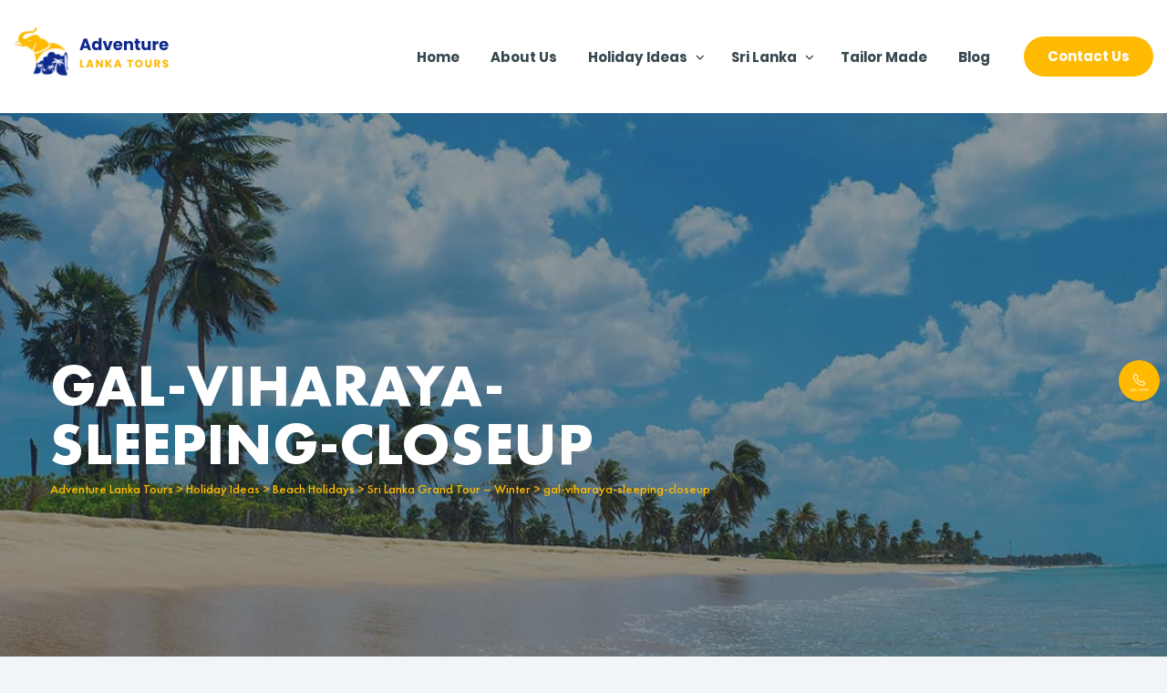

--- FILE ---
content_type: text/html; charset=UTF-8
request_url: https://www.adventurelanka.com/holiday-ideas/beach-holidays/sri-lanka-grand-tour-winter/attachment/gal-viharaya-sleeping-closeup/
body_size: 15301
content:
<!DOCTYPE html>
<html lang="en-US" class="no-js no-svg">
<head>
    <meta charset="UTF-8">
    <meta name="viewport" content="width=device-width, initial-scale=1, maximum-scale=1, user-scalable=0">
    <meta name="description" itemprop="description" content="" />
    <meta name="keywords" itemprop="keywords" content="" />
    <link rel="profile" href="https://gmpg.org/xfn/11">
    <!-- <link href="https://fonts.googleapis.com/css?family=Libre+Baskerville:400,700" rel="stylesheet">  -->
    <link rel="shortcut icon" href="https://www.adventurelanka.com/wp-content/themes/Adventure_Lanka2017/favicon.ico" />
    <meta name='robots' content='index, follow, max-image-preview:large, max-snippet:-1, max-video-preview:-1' />

	<!-- This site is optimized with the Yoast SEO plugin v26.7 - https://yoast.com/wordpress/plugins/seo/ -->
	<title>gal-viharaya-sleeping-closeup | Adventure Lanka Tours</title>
	<link rel="canonical" href="https://www.adventurelanka.com/holiday-ideas/beach-holidays/sri-lanka-grand-tour-winter/attachment/gal-viharaya-sleeping-closeup/" />
	<meta property="og:locale" content="en_US" />
	<meta property="og:type" content="article" />
	<meta property="og:title" content="gal-viharaya-sleeping-closeup | Adventure Lanka Tours" />
	<meta property="og:url" content="https://www.adventurelanka.com/holiday-ideas/beach-holidays/sri-lanka-grand-tour-winter/attachment/gal-viharaya-sleeping-closeup/" />
	<meta property="og:site_name" content="Adventure Lanka Tours" />
	<meta property="article:publisher" content="https://www.facebook.com/slholidays/" />
	<meta property="og:image" content="https://www.adventurelanka.com/holiday-ideas/beach-holidays/sri-lanka-grand-tour-winter/attachment/gal-viharaya-sleeping-closeup" />
	<meta property="og:image:width" content="1200" />
	<meta property="og:image:height" content="800" />
	<meta property="og:image:type" content="image/jpeg" />
	<meta name="twitter:card" content="summary_large_image" />
	<meta name="twitter:site" content="@slholidays" />
	<script type="application/ld+json" class="yoast-schema-graph">{"@context":"https://schema.org","@graph":[{"@type":"WebPage","@id":"https://www.adventurelanka.com/holiday-ideas/beach-holidays/sri-lanka-grand-tour-winter/attachment/gal-viharaya-sleeping-closeup/","url":"https://www.adventurelanka.com/holiday-ideas/beach-holidays/sri-lanka-grand-tour-winter/attachment/gal-viharaya-sleeping-closeup/","name":"gal-viharaya-sleeping-closeup | Adventure Lanka Tours","isPartOf":{"@id":"https://www.adventurelanka.com/#website"},"primaryImageOfPage":{"@id":"https://www.adventurelanka.com/holiday-ideas/beach-holidays/sri-lanka-grand-tour-winter/attachment/gal-viharaya-sleeping-closeup/#primaryimage"},"image":{"@id":"https://www.adventurelanka.com/holiday-ideas/beach-holidays/sri-lanka-grand-tour-winter/attachment/gal-viharaya-sleeping-closeup/#primaryimage"},"thumbnailUrl":"https://www.adventurelanka.com/wp-content/uploads/2017/04/gal-viharaya-sleeping-closeup.jpg","datePublished":"2017-04-12T17:47:25+00:00","breadcrumb":{"@id":"https://www.adventurelanka.com/holiday-ideas/beach-holidays/sri-lanka-grand-tour-winter/attachment/gal-viharaya-sleeping-closeup/#breadcrumb"},"inLanguage":"en-US","potentialAction":[{"@type":"ReadAction","target":["https://www.adventurelanka.com/holiday-ideas/beach-holidays/sri-lanka-grand-tour-winter/attachment/gal-viharaya-sleeping-closeup/"]}]},{"@type":"ImageObject","inLanguage":"en-US","@id":"https://www.adventurelanka.com/holiday-ideas/beach-holidays/sri-lanka-grand-tour-winter/attachment/gal-viharaya-sleeping-closeup/#primaryimage","url":"https://www.adventurelanka.com/wp-content/uploads/2017/04/gal-viharaya-sleeping-closeup.jpg","contentUrl":"https://www.adventurelanka.com/wp-content/uploads/2017/04/gal-viharaya-sleeping-closeup.jpg","width":1200,"height":800},{"@type":"BreadcrumbList","@id":"https://www.adventurelanka.com/holiday-ideas/beach-holidays/sri-lanka-grand-tour-winter/attachment/gal-viharaya-sleeping-closeup/#breadcrumb","itemListElement":[{"@type":"ListItem","position":1,"name":"Home","item":"https://www.adventurelanka.com/"},{"@type":"ListItem","position":2,"name":"Sri Lanka Grand Tour &#8211; Winter","item":"https://www.adventurelanka.com/holiday-ideas/beach-holidays/sri-lanka-grand-tour-winter/"},{"@type":"ListItem","position":3,"name":"gal-viharaya-sleeping-closeup"}]},{"@type":"WebSite","@id":"https://www.adventurelanka.com/#website","url":"https://www.adventurelanka.com/","name":"Sri Lanka Holidays | Sri Lanka Tours | Bespoke Holidays Sri Lanka","description":"Luxury Sri Lanka Holidays and Tours","publisher":{"@id":"https://www.adventurelanka.com/#organization"},"potentialAction":[{"@type":"SearchAction","target":{"@type":"EntryPoint","urlTemplate":"https://www.adventurelanka.com/?s={search_term_string}"},"query-input":{"@type":"PropertyValueSpecification","valueRequired":true,"valueName":"search_term_string"}}],"inLanguage":"en-US"},{"@type":"Organization","@id":"https://www.adventurelanka.com/#organization","name":"Adventure Lanka Tours Ltd","url":"https://www.adventurelanka.com/","logo":{"@type":"ImageObject","inLanguage":"en-US","@id":"https://www.adventurelanka.com/#/schema/logo/image/","url":"https://adventurelanka.com/wp-content/uploads/2019/08/ADVENTURE-Color2_for_web_optimised-1.png","contentUrl":"https://adventurelanka.com/wp-content/uploads/2019/08/ADVENTURE-Color2_for_web_optimised-1.png","width":1200,"height":900,"caption":"Adventure Lanka Tours Ltd"},"image":{"@id":"https://www.adventurelanka.com/#/schema/logo/image/"},"sameAs":["https://www.facebook.com/slholidays/","https://x.com/slholidays","https://www.instagram.com/adventurelanka_/"]},false]}</script>
	<!-- / Yoast SEO plugin. -->


<link rel='dns-prefetch' href='//fonts.googleapis.com' />
<link rel='dns-prefetch' href='//maxcdn.bootstrapcdn.com' />
<link rel="alternate" type="application/rss+xml" title="Adventure Lanka Tours &raquo; Feed" href="https://www.adventurelanka.com/feed/" />
<link rel="alternate" type="application/rss+xml" title="Adventure Lanka Tours &raquo; Comments Feed" href="https://www.adventurelanka.com/comments/feed/" />
<link rel="alternate" type="application/rss+xml" title="Adventure Lanka Tours &raquo; gal-viharaya-sleeping-closeup Comments Feed" href="https://www.adventurelanka.com/holiday-ideas/beach-holidays/sri-lanka-grand-tour-winter/attachment/gal-viharaya-sleeping-closeup/feed/" />
<link rel="alternate" title="oEmbed (JSON)" type="application/json+oembed" href="https://www.adventurelanka.com/wp-json/oembed/1.0/embed?url=https%3A%2F%2Fwww.adventurelanka.com%2Fholiday-ideas%2Fbeach-holidays%2Fsri-lanka-grand-tour-winter%2Fattachment%2Fgal-viharaya-sleeping-closeup%2F" />
<link rel="alternate" title="oEmbed (XML)" type="text/xml+oembed" href="https://www.adventurelanka.com/wp-json/oembed/1.0/embed?url=https%3A%2F%2Fwww.adventurelanka.com%2Fholiday-ideas%2Fbeach-holidays%2Fsri-lanka-grand-tour-winter%2Fattachment%2Fgal-viharaya-sleeping-closeup%2F&#038;format=xml" />
<style id='wp-img-auto-sizes-contain-inline-css' type='text/css'>
img:is([sizes=auto i],[sizes^="auto," i]){contain-intrinsic-size:3000px 1500px}
/*# sourceURL=wp-img-auto-sizes-contain-inline-css */
</style>

<link rel='stylesheet' id='wpmf-bakery-style-css' href='https://www.adventurelanka.com/wp-content/plugins/wp-media-folder//assets/css/vc_style.css' type='text/css' media='all' />
<style id='wp-emoji-styles-inline-css' type='text/css'>

	img.wp-smiley, img.emoji {
		display: inline !important;
		border: none !important;
		box-shadow: none !important;
		height: 1em !important;
		width: 1em !important;
		margin: 0 0.07em !important;
		vertical-align: -0.1em !important;
		background: none !important;
		padding: 0 !important;
	}
/*# sourceURL=wp-emoji-styles-inline-css */
</style>
<style id='wp-block-library-inline-css' type='text/css'>
:root{--wp-block-synced-color:#7a00df;--wp-block-synced-color--rgb:122,0,223;--wp-bound-block-color:var(--wp-block-synced-color);--wp-editor-canvas-background:#ddd;--wp-admin-theme-color:#007cba;--wp-admin-theme-color--rgb:0,124,186;--wp-admin-theme-color-darker-10:#006ba1;--wp-admin-theme-color-darker-10--rgb:0,107,160.5;--wp-admin-theme-color-darker-20:#005a87;--wp-admin-theme-color-darker-20--rgb:0,90,135;--wp-admin-border-width-focus:2px}@media (min-resolution:192dpi){:root{--wp-admin-border-width-focus:1.5px}}.wp-element-button{cursor:pointer}:root .has-very-light-gray-background-color{background-color:#eee}:root .has-very-dark-gray-background-color{background-color:#313131}:root .has-very-light-gray-color{color:#eee}:root .has-very-dark-gray-color{color:#313131}:root .has-vivid-green-cyan-to-vivid-cyan-blue-gradient-background{background:linear-gradient(135deg,#00d084,#0693e3)}:root .has-purple-crush-gradient-background{background:linear-gradient(135deg,#34e2e4,#4721fb 50%,#ab1dfe)}:root .has-hazy-dawn-gradient-background{background:linear-gradient(135deg,#faaca8,#dad0ec)}:root .has-subdued-olive-gradient-background{background:linear-gradient(135deg,#fafae1,#67a671)}:root .has-atomic-cream-gradient-background{background:linear-gradient(135deg,#fdd79a,#004a59)}:root .has-nightshade-gradient-background{background:linear-gradient(135deg,#330968,#31cdcf)}:root .has-midnight-gradient-background{background:linear-gradient(135deg,#020381,#2874fc)}:root{--wp--preset--font-size--normal:16px;--wp--preset--font-size--huge:42px}.has-regular-font-size{font-size:1em}.has-larger-font-size{font-size:2.625em}.has-normal-font-size{font-size:var(--wp--preset--font-size--normal)}.has-huge-font-size{font-size:var(--wp--preset--font-size--huge)}.has-text-align-center{text-align:center}.has-text-align-left{text-align:left}.has-text-align-right{text-align:right}.has-fit-text{white-space:nowrap!important}#end-resizable-editor-section{display:none}.aligncenter{clear:both}.items-justified-left{justify-content:flex-start}.items-justified-center{justify-content:center}.items-justified-right{justify-content:flex-end}.items-justified-space-between{justify-content:space-between}.screen-reader-text{border:0;clip-path:inset(50%);height:1px;margin:-1px;overflow:hidden;padding:0;position:absolute;width:1px;word-wrap:normal!important}.screen-reader-text:focus{background-color:#ddd;clip-path:none;color:#444;display:block;font-size:1em;height:auto;left:5px;line-height:normal;padding:15px 23px 14px;text-decoration:none;top:5px;width:auto;z-index:100000}html :where(.has-border-color){border-style:solid}html :where([style*=border-top-color]){border-top-style:solid}html :where([style*=border-right-color]){border-right-style:solid}html :where([style*=border-bottom-color]){border-bottom-style:solid}html :where([style*=border-left-color]){border-left-style:solid}html :where([style*=border-width]){border-style:solid}html :where([style*=border-top-width]){border-top-style:solid}html :where([style*=border-right-width]){border-right-style:solid}html :where([style*=border-bottom-width]){border-bottom-style:solid}html :where([style*=border-left-width]){border-left-style:solid}html :where(img[class*=wp-image-]){height:auto;max-width:100%}:where(figure){margin:0 0 1em}html :where(.is-position-sticky){--wp-admin--admin-bar--position-offset:var(--wp-admin--admin-bar--height,0px)}@media screen and (max-width:600px){html :where(.is-position-sticky){--wp-admin--admin-bar--position-offset:0px}}

/*# sourceURL=wp-block-library-inline-css */
</style><style id='global-styles-inline-css' type='text/css'>
:root{--wp--preset--aspect-ratio--square: 1;--wp--preset--aspect-ratio--4-3: 4/3;--wp--preset--aspect-ratio--3-4: 3/4;--wp--preset--aspect-ratio--3-2: 3/2;--wp--preset--aspect-ratio--2-3: 2/3;--wp--preset--aspect-ratio--16-9: 16/9;--wp--preset--aspect-ratio--9-16: 9/16;--wp--preset--color--black: #000000;--wp--preset--color--cyan-bluish-gray: #abb8c3;--wp--preset--color--white: #ffffff;--wp--preset--color--pale-pink: #f78da7;--wp--preset--color--vivid-red: #cf2e2e;--wp--preset--color--luminous-vivid-orange: #ff6900;--wp--preset--color--luminous-vivid-amber: #fcb900;--wp--preset--color--light-green-cyan: #7bdcb5;--wp--preset--color--vivid-green-cyan: #00d084;--wp--preset--color--pale-cyan-blue: #8ed1fc;--wp--preset--color--vivid-cyan-blue: #0693e3;--wp--preset--color--vivid-purple: #9b51e0;--wp--preset--gradient--vivid-cyan-blue-to-vivid-purple: linear-gradient(135deg,rgb(6,147,227) 0%,rgb(155,81,224) 100%);--wp--preset--gradient--light-green-cyan-to-vivid-green-cyan: linear-gradient(135deg,rgb(122,220,180) 0%,rgb(0,208,130) 100%);--wp--preset--gradient--luminous-vivid-amber-to-luminous-vivid-orange: linear-gradient(135deg,rgb(252,185,0) 0%,rgb(255,105,0) 100%);--wp--preset--gradient--luminous-vivid-orange-to-vivid-red: linear-gradient(135deg,rgb(255,105,0) 0%,rgb(207,46,46) 100%);--wp--preset--gradient--very-light-gray-to-cyan-bluish-gray: linear-gradient(135deg,rgb(238,238,238) 0%,rgb(169,184,195) 100%);--wp--preset--gradient--cool-to-warm-spectrum: linear-gradient(135deg,rgb(74,234,220) 0%,rgb(151,120,209) 20%,rgb(207,42,186) 40%,rgb(238,44,130) 60%,rgb(251,105,98) 80%,rgb(254,248,76) 100%);--wp--preset--gradient--blush-light-purple: linear-gradient(135deg,rgb(255,206,236) 0%,rgb(152,150,240) 100%);--wp--preset--gradient--blush-bordeaux: linear-gradient(135deg,rgb(254,205,165) 0%,rgb(254,45,45) 50%,rgb(107,0,62) 100%);--wp--preset--gradient--luminous-dusk: linear-gradient(135deg,rgb(255,203,112) 0%,rgb(199,81,192) 50%,rgb(65,88,208) 100%);--wp--preset--gradient--pale-ocean: linear-gradient(135deg,rgb(255,245,203) 0%,rgb(182,227,212) 50%,rgb(51,167,181) 100%);--wp--preset--gradient--electric-grass: linear-gradient(135deg,rgb(202,248,128) 0%,rgb(113,206,126) 100%);--wp--preset--gradient--midnight: linear-gradient(135deg,rgb(2,3,129) 0%,rgb(40,116,252) 100%);--wp--preset--font-size--small: 13px;--wp--preset--font-size--medium: 20px;--wp--preset--font-size--large: 36px;--wp--preset--font-size--x-large: 42px;--wp--preset--spacing--20: 0.44rem;--wp--preset--spacing--30: 0.67rem;--wp--preset--spacing--40: 1rem;--wp--preset--spacing--50: 1.5rem;--wp--preset--spacing--60: 2.25rem;--wp--preset--spacing--70: 3.38rem;--wp--preset--spacing--80: 5.06rem;--wp--preset--shadow--natural: 6px 6px 9px rgba(0, 0, 0, 0.2);--wp--preset--shadow--deep: 12px 12px 50px rgba(0, 0, 0, 0.4);--wp--preset--shadow--sharp: 6px 6px 0px rgba(0, 0, 0, 0.2);--wp--preset--shadow--outlined: 6px 6px 0px -3px rgb(255, 255, 255), 6px 6px rgb(0, 0, 0);--wp--preset--shadow--crisp: 6px 6px 0px rgb(0, 0, 0);}:where(.is-layout-flex){gap: 0.5em;}:where(.is-layout-grid){gap: 0.5em;}body .is-layout-flex{display: flex;}.is-layout-flex{flex-wrap: wrap;align-items: center;}.is-layout-flex > :is(*, div){margin: 0;}body .is-layout-grid{display: grid;}.is-layout-grid > :is(*, div){margin: 0;}:where(.wp-block-columns.is-layout-flex){gap: 2em;}:where(.wp-block-columns.is-layout-grid){gap: 2em;}:where(.wp-block-post-template.is-layout-flex){gap: 1.25em;}:where(.wp-block-post-template.is-layout-grid){gap: 1.25em;}.has-black-color{color: var(--wp--preset--color--black) !important;}.has-cyan-bluish-gray-color{color: var(--wp--preset--color--cyan-bluish-gray) !important;}.has-white-color{color: var(--wp--preset--color--white) !important;}.has-pale-pink-color{color: var(--wp--preset--color--pale-pink) !important;}.has-vivid-red-color{color: var(--wp--preset--color--vivid-red) !important;}.has-luminous-vivid-orange-color{color: var(--wp--preset--color--luminous-vivid-orange) !important;}.has-luminous-vivid-amber-color{color: var(--wp--preset--color--luminous-vivid-amber) !important;}.has-light-green-cyan-color{color: var(--wp--preset--color--light-green-cyan) !important;}.has-vivid-green-cyan-color{color: var(--wp--preset--color--vivid-green-cyan) !important;}.has-pale-cyan-blue-color{color: var(--wp--preset--color--pale-cyan-blue) !important;}.has-vivid-cyan-blue-color{color: var(--wp--preset--color--vivid-cyan-blue) !important;}.has-vivid-purple-color{color: var(--wp--preset--color--vivid-purple) !important;}.has-black-background-color{background-color: var(--wp--preset--color--black) !important;}.has-cyan-bluish-gray-background-color{background-color: var(--wp--preset--color--cyan-bluish-gray) !important;}.has-white-background-color{background-color: var(--wp--preset--color--white) !important;}.has-pale-pink-background-color{background-color: var(--wp--preset--color--pale-pink) !important;}.has-vivid-red-background-color{background-color: var(--wp--preset--color--vivid-red) !important;}.has-luminous-vivid-orange-background-color{background-color: var(--wp--preset--color--luminous-vivid-orange) !important;}.has-luminous-vivid-amber-background-color{background-color: var(--wp--preset--color--luminous-vivid-amber) !important;}.has-light-green-cyan-background-color{background-color: var(--wp--preset--color--light-green-cyan) !important;}.has-vivid-green-cyan-background-color{background-color: var(--wp--preset--color--vivid-green-cyan) !important;}.has-pale-cyan-blue-background-color{background-color: var(--wp--preset--color--pale-cyan-blue) !important;}.has-vivid-cyan-blue-background-color{background-color: var(--wp--preset--color--vivid-cyan-blue) !important;}.has-vivid-purple-background-color{background-color: var(--wp--preset--color--vivid-purple) !important;}.has-black-border-color{border-color: var(--wp--preset--color--black) !important;}.has-cyan-bluish-gray-border-color{border-color: var(--wp--preset--color--cyan-bluish-gray) !important;}.has-white-border-color{border-color: var(--wp--preset--color--white) !important;}.has-pale-pink-border-color{border-color: var(--wp--preset--color--pale-pink) !important;}.has-vivid-red-border-color{border-color: var(--wp--preset--color--vivid-red) !important;}.has-luminous-vivid-orange-border-color{border-color: var(--wp--preset--color--luminous-vivid-orange) !important;}.has-luminous-vivid-amber-border-color{border-color: var(--wp--preset--color--luminous-vivid-amber) !important;}.has-light-green-cyan-border-color{border-color: var(--wp--preset--color--light-green-cyan) !important;}.has-vivid-green-cyan-border-color{border-color: var(--wp--preset--color--vivid-green-cyan) !important;}.has-pale-cyan-blue-border-color{border-color: var(--wp--preset--color--pale-cyan-blue) !important;}.has-vivid-cyan-blue-border-color{border-color: var(--wp--preset--color--vivid-cyan-blue) !important;}.has-vivid-purple-border-color{border-color: var(--wp--preset--color--vivid-purple) !important;}.has-vivid-cyan-blue-to-vivid-purple-gradient-background{background: var(--wp--preset--gradient--vivid-cyan-blue-to-vivid-purple) !important;}.has-light-green-cyan-to-vivid-green-cyan-gradient-background{background: var(--wp--preset--gradient--light-green-cyan-to-vivid-green-cyan) !important;}.has-luminous-vivid-amber-to-luminous-vivid-orange-gradient-background{background: var(--wp--preset--gradient--luminous-vivid-amber-to-luminous-vivid-orange) !important;}.has-luminous-vivid-orange-to-vivid-red-gradient-background{background: var(--wp--preset--gradient--luminous-vivid-orange-to-vivid-red) !important;}.has-very-light-gray-to-cyan-bluish-gray-gradient-background{background: var(--wp--preset--gradient--very-light-gray-to-cyan-bluish-gray) !important;}.has-cool-to-warm-spectrum-gradient-background{background: var(--wp--preset--gradient--cool-to-warm-spectrum) !important;}.has-blush-light-purple-gradient-background{background: var(--wp--preset--gradient--blush-light-purple) !important;}.has-blush-bordeaux-gradient-background{background: var(--wp--preset--gradient--blush-bordeaux) !important;}.has-luminous-dusk-gradient-background{background: var(--wp--preset--gradient--luminous-dusk) !important;}.has-pale-ocean-gradient-background{background: var(--wp--preset--gradient--pale-ocean) !important;}.has-electric-grass-gradient-background{background: var(--wp--preset--gradient--electric-grass) !important;}.has-midnight-gradient-background{background: var(--wp--preset--gradient--midnight) !important;}.has-small-font-size{font-size: var(--wp--preset--font-size--small) !important;}.has-medium-font-size{font-size: var(--wp--preset--font-size--medium) !important;}.has-large-font-size{font-size: var(--wp--preset--font-size--large) !important;}.has-x-large-font-size{font-size: var(--wp--preset--font-size--x-large) !important;}
/*# sourceURL=global-styles-inline-css */
</style>

<style id='classic-theme-styles-inline-css' type='text/css'>
/*! This file is auto-generated */
.wp-block-button__link{color:#fff;background-color:#32373c;border-radius:9999px;box-shadow:none;text-decoration:none;padding:calc(.667em + 2px) calc(1.333em + 2px);font-size:1.125em}.wp-block-file__button{background:#32373c;color:#fff;text-decoration:none}
/*# sourceURL=/wp-includes/css/classic-themes.min.css */
</style>
<link rel='stylesheet' id='bootstrap-css' href='https://www.adventurelanka.com/wp-content/themes/Adventure_Lanka2017/assets/vendor/bootstrap/css/bootstrap.css' type='text/css' media='all' />
<link rel='stylesheet' id='open-sans-css-css' href='//fonts.googleapis.com/css?family=Open+Sans%3A400%2C400i%2C700%2C700i%2C600%2C600i%2C800%2C800i' type='text/css' media='all' />
<link rel='stylesheet' id='fontawsome-css' href='//maxcdn.bootstrapcdn.com/font-awesome/4.7.0/css/font-awesome.min.css' type='text/css' media='all' />
<link rel='stylesheet' id='select2-css' href='https://www.adventurelanka.com/wp-content/themes/Adventure_Lanka2017/assets/vendor/select2/css/select2.min.css' type='text/css' media='all' />
<link rel='stylesheet' id='phone-flag-css' href='https://www.adventurelanka.com/wp-content/themes/Adventure_Lanka2017/assets/vendor/selectflag/css/intlTelInput.css' type='text/css' media='all' />
<link rel='stylesheet' id='fancybox-css' href='https://www.adventurelanka.com/wp-content/themes/Adventure_Lanka2017/assets/vendor/lightbox3/jquery.fancybox.min.css' type='text/css' media='all' />
<link rel='stylesheet' id='main-css' href='https://www.adventurelanka.com/wp-content/themes/Adventure_Lanka2017/assets/css/main2.css' type='text/css' media='all' />
<link rel='stylesheet' id='mgroup-css' href='https://www.adventurelanka.com/wp-content/themes/Adventure_Lanka2017/assets/css/mg-style9.css' type='text/css' media='all' />
<link rel='stylesheet' id='vendors-css-css' href='https://www.adventurelanka.com/wp-content/themes/Adventure_Lanka2017/assets/css/vendors.css' type='text/css' media='all' />
<link rel='stylesheet' id='swph-css-css' href='https://www.adventurelanka.com/wp-content/themes/Adventure_Lanka2017/assets/css/swph.css' type='text/css' media='all' />
<script type="text/javascript" src="https://www.adventurelanka.com/wp-includes/js/jquery/jquery.min.js" id="jquery-core-js"></script>
<script type="text/javascript" src="https://www.adventurelanka.com/wp-includes/js/jquery/jquery-migrate.min.js" id="jquery-migrate-js"></script>
<link rel="https://api.w.org/" href="https://www.adventurelanka.com/wp-json/" /><link rel="alternate" title="JSON" type="application/json" href="https://www.adventurelanka.com/wp-json/wp/v2/media/540" /><link rel="EditURI" type="application/rsd+xml" title="RSD" href="https://www.adventurelanka.com/xmlrpc.php?rsd" />
<meta name="generator" content="WordPress 6.9" />
<link rel='shortlink' href='https://www.adventurelanka.com/?p=540' />
<style>
		#category-posts-5-internal ul {padding: 0;}
#category-posts-5-internal .cat-post-item img {max-width: initial; max-height: initial; margin: initial;}
#category-posts-5-internal .cat-post-author {margin-bottom: 0;}
#category-posts-5-internal .cat-post-thumbnail {margin: 5px 10px 5px 0;}
#category-posts-5-internal .cat-post-item:before {content: ""; clear: both;}
#category-posts-5-internal .cat-post-excerpt-more {display: inline-block;}
#category-posts-5-internal .cat-post-item {list-style: none; margin: 3px 0 10px; padding: 3px 0;}
#category-posts-5-internal .cat-post-current .cat-post-title {font-weight: bold; text-transform: uppercase;}
#category-posts-5-internal [class*=cat-post-tax] {font-size: 0.85em;}
#category-posts-5-internal [class*=cat-post-tax] * {display:inline-block;}
#category-posts-5-internal .cat-post-item:after {content: ""; display: table;	clear: both;}
#category-posts-5-internal .cat-post-item .cat-post-title {overflow: hidden;text-overflow: ellipsis;white-space: initial;display: -webkit-box;-webkit-line-clamp: 2;-webkit-box-orient: vertical;padding-bottom: 0 !important;}
#category-posts-5-internal .cat-post-item:after {content: ""; display: table;	clear: both;}
#category-posts-5-internal .cat-post-thumbnail {display:block; float:left; margin:5px 10px 5px 0;}
#category-posts-5-internal .cat-post-crop {overflow:hidden;display:block;}
#category-posts-5-internal p {margin:5px 0 0 0}
#category-posts-5-internal li > div {margin:5px 0 0 0; clear:both;}
#category-posts-5-internal .dashicons {vertical-align:middle;}
#category-posts-5-internal .cat-post-thumbnail .cat-post-crop img {height: 150px;}
#category-posts-5-internal .cat-post-thumbnail .cat-post-crop img {width: 150px;}
#category-posts-5-internal .cat-post-thumbnail .cat-post-crop img {object-fit: cover; max-width: 100%; display: block;}
#category-posts-5-internal .cat-post-thumbnail .cat-post-crop-not-supported img {width: 100%;}
#category-posts-5-internal .cat-post-thumbnail {max-width:100%;}
#category-posts-5-internal .cat-post-item img {margin: initial;}
#category-posts-3-internal .cat-post-thumbnail .cat-post-crop img {height: 70px;}
#category-posts-3-internal .cat-post-thumbnail .cat-post-crop img {width: 70px;}
#category-posts-3-internal .cat-post-thumbnail .cat-post-crop img {object-fit: cover; max-width: 100%; display: block;}
#category-posts-3-internal .cat-post-thumbnail .cat-post-crop-not-supported img {width: 100%;}
#category-posts-3-internal .cat-post-thumbnail {max-width:100%;}
#category-posts-3-internal .cat-post-item img {margin: initial;}
</style>
		<meta name="generator" content="Powered by WPBakery Page Builder - drag and drop page builder for WordPress."/>
<noscript><style> .wpb_animate_when_almost_visible { opacity: 1; }</style></noscript></head>
<body data-rsssl=1 class="attachment wp-singular attachment-template-default single single-attachment postid-540 attachmentid-540 attachment-jpeg wp-theme-Adventure_Lanka2017 template-default wpb-js-composer js-comp-ver-6.8.0 vc_responsive">
<header id="side-header">
    <div class="wrap-header">
                <div class="header-content">
            <div class="container-fluid">
                <div class="row align-items-center">
                    <div class="col-lg-auto mr-lg-auto">
                        <div class="logo-box float-left float-lg-none">
                            <a href="https://www.adventurelanka.com" title="Adventure Lanka Tours">
                                <img class="logo-img" alt="Adventure Lanka Tours-logo"  src="https://www.adventurelanka.com/wp-content/uploads/2020/05/logo-adventurelanka@2x.png" width="171" height="64">
                            </a>
                        </div>
                        <div class="menu-mobile d-block d-lg-none float-right float-lg-none">
                            <div class="humberger">
                                <div id="nav-icon2">
                                    <span></span>
                                    <span></span>
                                    <span></span>
                                    <span></span>
                                    <span></span>
                                    <span></span>
                                </div>
                            </div>
                            <nav class="nav-menu-mobile">
                                <div class="menu-main-2017-container"><ul id="top-menu-mobile" class="primary-nav"><li id="menu-item-2005" class="menu-item menu-item-type-post_type menu-item-object-page menu-item-home menu-item-2005"><a href="https://www.adventurelanka.com/">Home</a></li>
<li id="menu-item-950" class="menu-item menu-item-type-post_type menu-item-object-page menu-item-950"><a href="https://www.adventurelanka.com/about-us/">About Us</a></li>
<li id="menu-item-951" class="wuc-active-menu menu-item menu-item-type-post_type menu-item-object-page menu-item-has-children menu-item-951"><a href="https://www.adventurelanka.com/sri-lanka-holiday-ideas/">Holiday Ideas</a>
<ul class="sub-menu">
	<li id="menu-item-1050" class="menu-item menu-item-type-taxonomy menu-item-object-category menu-item-1050"><a href="https://www.adventurelanka.com/category/holiday-ideas/srilanka-honeymoon/">Sri Lanka Honeymoon</a></li>
	<li id="menu-item-1049" class="menu-item menu-item-type-taxonomy menu-item-object-category menu-item-1049"><a href="https://www.adventurelanka.com/category/holiday-ideas/luxury-holidays/">Luxury Holidays</a></li>
	<li id="menu-item-1048" class="menu-item menu-item-type-taxonomy menu-item-object-category menu-item-1048"><a href="https://www.adventurelanka.com/category/holiday-ideas/family-holidays/">Family Holidays</a></li>
	<li id="menu-item-1047" class="menu-item menu-item-type-taxonomy menu-item-object-category menu-item-1047"><a href="https://www.adventurelanka.com/category/holiday-ideas/beach-holidays/">Beach Holidays</a></li>
	<li id="menu-item-1051" class="menu-item menu-item-type-taxonomy menu-item-object-category menu-item-1051"><a href="https://www.adventurelanka.com/category/holiday-ideas/wildlife-tours/">Wildlife Tours</a></li>
</ul>
</li>
<li id="menu-item-953" class="menu-item menu-item-type-custom menu-item-object-custom menu-item-has-children menu-item-953"><a href="#">Sri Lanka</a>
<ul class="sub-menu">
	<li id="menu-item-1053" class="menu-item menu-item-type-taxonomy menu-item-object-category menu-item-1053"><a href="https://www.adventurelanka.com/category/destinations/">Destinations</a></li>
	<li id="menu-item-952" class="menu-item menu-item-type-post_type menu-item-object-page menu-item-952"><a href="https://www.adventurelanka.com/sri-lanka-hotels/">Accommodation</a></li>
	<li id="menu-item-1054" class="menu-item menu-item-type-taxonomy menu-item-object-category menu-item-1054"><a href="https://www.adventurelanka.com/category/events/">Events</a></li>
	<li id="menu-item-1052" class="menu-item menu-item-type-taxonomy menu-item-object-category menu-item-1052"><a href="https://www.adventurelanka.com/category/activities/">Activities</a></li>
</ul>
</li>
<li id="menu-item-954" class="menu-item menu-item-type-post_type menu-item-object-page menu-item-954"><a href="https://www.adventurelanka.com/tailor-made/">Tailor Made</a></li>
<li id="menu-item-1274" class="menu-item menu-item-type-post_type menu-item-object-page menu-item-1274"><a href="https://www.adventurelanka.com/blog/">Blog</a></li>
</ul></div>                                <a href="https://adventurelanka.com/contact-us/" class="btn-contact-mobile">Contact Us</a>
                                <ul class="social-network clearfix">
	<li class="fb">
		<a target="_blank" title="Facebook" href="https://www.facebook.com/slholidays"><img class="svg" src="https://www.adventurelanka.com/wp-content/themes/Adventure_Lanka2017/assets/images/icn-facebook.svg" alt="Facebook"/></a>
	</li>
	<li class="tw">
		<a target="_blank" title="Twitter" href="https://twitter.com/slholidays"><img class="svg" src="https://www.adventurelanka.com/wp-content/themes/Adventure_Lanka2017/assets/images/icn-twitter.svg" alt="Facebook"/></a>
	</li>
	<li class="is">
		<a target="_blank" title="Instagram" href="https://www.instagram.com/adlanka_/"><img class="svg" src="https://www.adventurelanka.com/wp-content/themes/Adventure_Lanka2017/assets/images/icn-instagram.svg" alt="Facebook"/></a>
	</li>
</ul>                            </nav><!-- .nav-menu-mobile -->
                        </div>
                    </div>
                    <div class="col-lg-auto ml-lg-auto">
                        <nav id="site-nav">
                            <div class="menu-desktop d-none d-lg-flex clearfix">
                                <a href="https://adventurelanka.com/contact-us/" class="btn btn-primary btn-contact">Contact Us</a>
                                <ul id="top-menu" class="primary-nav clearfix"><li class="menu-item menu-item-type-post_type menu-item-object-page menu-item-home menu-item-2005"><a href="https://www.adventurelanka.com/">Home</a></li>
<li class="menu-item menu-item-type-post_type menu-item-object-page menu-item-950"><a href="https://www.adventurelanka.com/about-us/">About Us</a></li>
<li class="wuc-active-menu menu-item menu-item-type-post_type menu-item-object-page menu-item-has-children menu-item-951"><a href="https://www.adventurelanka.com/sri-lanka-holiday-ideas/">Holiday Ideas</a>
<ul class="sub-menu">
	<li class="menu-item menu-item-type-taxonomy menu-item-object-category menu-item-1050"><a href="https://www.adventurelanka.com/category/holiday-ideas/srilanka-honeymoon/">Sri Lanka Honeymoon</a></li>
	<li class="menu-item menu-item-type-taxonomy menu-item-object-category menu-item-1049"><a href="https://www.adventurelanka.com/category/holiday-ideas/luxury-holidays/">Luxury Holidays</a></li>
	<li class="menu-item menu-item-type-taxonomy menu-item-object-category menu-item-1048"><a href="https://www.adventurelanka.com/category/holiday-ideas/family-holidays/">Family Holidays</a></li>
	<li class="menu-item menu-item-type-taxonomy menu-item-object-category menu-item-1047"><a href="https://www.adventurelanka.com/category/holiday-ideas/beach-holidays/">Beach Holidays</a></li>
	<li class="menu-item menu-item-type-taxonomy menu-item-object-category menu-item-1051"><a href="https://www.adventurelanka.com/category/holiday-ideas/wildlife-tours/">Wildlife Tours</a></li>
</ul>
</li>
<li class="menu-item menu-item-type-custom menu-item-object-custom menu-item-has-children menu-item-953"><a href="#">Sri Lanka</a>
<ul class="sub-menu">
	<li class="menu-item menu-item-type-taxonomy menu-item-object-category menu-item-1053"><a href="https://www.adventurelanka.com/category/destinations/">Destinations</a></li>
	<li class="menu-item menu-item-type-post_type menu-item-object-page menu-item-952"><a href="https://www.adventurelanka.com/sri-lanka-hotels/">Accommodation</a></li>
	<li class="menu-item menu-item-type-taxonomy menu-item-object-category menu-item-1054"><a href="https://www.adventurelanka.com/category/events/">Events</a></li>
	<li class="menu-item menu-item-type-taxonomy menu-item-object-category menu-item-1052"><a href="https://www.adventurelanka.com/category/activities/">Activities</a></li>
</ul>
</li>
<li class="menu-item menu-item-type-post_type menu-item-object-page menu-item-954"><a href="https://www.adventurelanka.com/tailor-made/">Tailor Made</a></li>
<li class="menu-item menu-item-type-post_type menu-item-object-page menu-item-1274"><a href="https://www.adventurelanka.com/blog/">Blog</a></li>
</ul>                            </div>

                    </div>
                    </nav>
                </div>
            </div>
        </div>
    </div>
    </div>
</header>

<!--<div class="twilio-content">-->
<div id="twilio">
    <div class="row">

        <div class="col-auto pr-2">
            <div class="bg-yellow rounded-circle d-flex flex-column phone-icon text-center" id="call-twilio">
                <img src="https://www.adventurelanka.com/wp-content/themes/Adventure_Lanka2017/assets/images/phone.svg">
                <i class="fa fa-spinner loading"></i>
                <span class="call-now-small text-white text-uppercase">Call Now</span>
            </div>
        </div>

        <div class="col pl-0">
            <div class="twilio-info d-flex flex-column">
                <div class="twilio-information-holder" >
                    <span class="text-uppercase width-100 d-block call-now text-grey">Call Now</span>
                    <span class="text-yellow width-100 d-block phone-nb">+94 777 880 152</span>
                </div>
                <div class="twilio-add-phone">
                    <span class="text-uppercase width-100 d-block call-now text-grey">Add your phone number</span>
                    <input id="twilio_caller_id" name="phone" type="tel">
                    <input id="twilio_full_nb" name="phone" type="hidden">
                </div>
                <div class="twilio-close">X</div>
            </div>
        </div>

    </div>
</div>
<!--</div>-->

<div class="banner single-banner smaller-banner" style="background-image:url(https://www.adventurelanka.com/wp-content/uploads/2017/04/Beach.jpg)">
    <div class="banner-overlay">
        <div class="single-inner-banner">
            <div class="container">    
                <div class="row">
                    <div class="col-lg-8">
                        <div class="page-title">
                            <h1 class="text-white text-uppercase font-weight-600">
                                gal-viharaya-sleeping-closeup                            </h1>
                        </div>

                        <div class="breadcrumbs" typeof="BreadcrumbList" vocab="http://schema.org/">
                            <span property="itemListElement" typeof="ListItem"><a property="item" typeof="WebPage" title="Go to Adventure Lanka Tours." href="https://www.adventurelanka.com" class="home"><span property="name">Adventure Lanka Tours</span></a><meta property="position" content="1"></span> &gt; <span property="itemListElement" typeof="ListItem"><a property="item" typeof="WebPage" title="Go to the Holiday Ideas category archives." href="https://www.adventurelanka.com/category/holiday-ideas/" class="taxonomy category"><span property="name">Holiday Ideas</span></a><meta property="position" content="2"></span> &gt; <span property="itemListElement" typeof="ListItem"><a property="item" typeof="WebPage" title="Go to the Beach Holidays category archives." href="https://www.adventurelanka.com/category/holiday-ideas/beach-holidays/" class="taxonomy category"><span property="name">Beach Holidays</span></a><meta property="position" content="3"></span> &gt; <span property="itemListElement" typeof="ListItem"><a property="item" typeof="WebPage" title="Go to Sri Lanka Grand Tour &#8211; Winter." href="https://www.adventurelanka.com/holiday-ideas/beach-holidays/sri-lanka-grand-tour-winter/" class="post post-post"><span property="name">Sri Lanka Grand Tour &#8211; Winter</span></a><meta property="position" content="4"></span> &gt; <span property="itemListElement" typeof="ListItem"><span property="name">gal-viharaya-sleeping-closeup</span><meta property="position" content="5"></span>                        </div>
                    </div>
                </div>
            </div>
        </div>
    </div>
</div>        <main id="site-main" class="has-sidebar template-default post-540 attachment type-attachment status-inherit hentry">
            <div class="container">
                
                <div class="row">
                    <div class="col-md-8">
                        <div id="site-content">
                            <p class="attachment"><a href='https://www.adventurelanka.com/wp-content/uploads/2017/04/gal-viharaya-sleeping-closeup.jpg'><img fetchpriority="high" decoding="async" width="300" height="200" src="https://www.adventurelanka.com/wp-content/uploads/2017/04/gal-viharaya-sleeping-closeup-300x200.jpg" class="attachment-medium size-medium" alt="" srcset="https://www.adventurelanka.com/wp-content/uploads/2017/04/gal-viharaya-sleeping-closeup-300x200.jpg 300w, https://www.adventurelanka.com/wp-content/uploads/2017/04/gal-viharaya-sleeping-closeup-768x512.jpg 768w, https://www.adventurelanka.com/wp-content/uploads/2017/04/gal-viharaya-sleeping-closeup-1024x683.jpg 1024w, https://www.adventurelanka.com/wp-content/uploads/2017/04/gal-viharaya-sleeping-closeup.jpg 1200w" sizes="(max-width: 300px) 100vw, 300px" /></a></p>
                        </div>
                    </div>
                    <div class="col-md-4">
                                                <div id="site-sidebar">
                            <section id="social-widget-4" class="widget widget_social-widget"><ul class="social-widget clearfix">
	<li class="fb">
		<a target="_blank" title="Facebook" href="https://www.facebook.com/slholidays"><img class="svg" src="https://www.adventurelanka.com/wp-content/themes/Adventure_Lanka2017/assets/images/icn-facebook.svg" alt="Facebook"/></a>
	</li>
	<li class="tw">
		<a target="_blank" title="Twitter" href="https://twitter.com/slholidays"><img class="svg" src="https://www.adventurelanka.com/wp-content/themes/Adventure_Lanka2017/assets/images/icn-twitter.svg" alt="Facebook"/></a>
	</li>
	<li class="gp">
		<a target="_blank" title="Google Plus" href="https://plus.google.com/+AdventurelankaCoUksri-lanka-holidays"><img class="svg" src="https://www.adventurelanka.com/wp-content/themes/Adventure_Lanka2017/assets/images/icn-google.svg" alt="Google"/></a>
	</li>
	<li class="is">
		<a target="_blank" title="Instagram" href="https://www.instagram.com/adlanka_/"><img class="svg" src="https://www.adventurelanka.com/wp-content/themes/Adventure_Lanka2017/assets/images/icn-instagram.svg" alt="Facebook"/></a>
	</li>
</ul></section><section id="displaycategorieswidget-7" class="widget DisplayCategoriesWidget"><h2 class="widget-title">Category list</h2><style>.dcw_c1 {float:left; width:100%} .dcw_c2 {float:left; width:50%} .dcw_c3 {float:left; width:33%}</style><ul class='dcw'>	<li class="cat-item cat-item-6"><a href="https://www.adventurelanka.com/category/holiday-ideas/beach-holidays/">Beach Holidays</a>
</li>
	<li class="cat-item cat-item-7"><a href="https://www.adventurelanka.com/category/holiday-ideas/family-holidays/">Family Holidays</a>
</li>
	<li class="cat-item cat-item-10"><a href="https://www.adventurelanka.com/category/holiday-ideas/luxury-holidays/">Luxury Holidays</a>
</li>
	<li class="cat-item cat-item-969"><a href="https://www.adventurelanka.com/category/holiday-ideas/partner-holidays/">Partner Holidays</a>
</li>
	<li class="cat-item cat-item-9"><a href="https://www.adventurelanka.com/category/holiday-ideas/srilanka-honeymoon/">Sri Lanka Honeymoon</a>
</li>
	<li class="cat-item cat-item-8"><a href="https://www.adventurelanka.com/category/holiday-ideas/wildlife-tours/">Wildlife Tours</a>
</li>
</ul><script>jQuery('ul.dcw').find('li').addClass('dcw_c1');</script></section>                        </div>
                    </div>
                </div>
            </div>
                     </main>
        <footer id="site-footer">
    <div class="container">
        <div class="footer-top">
			<div class="row align-items-center">
				<div class="col-12 col-md-4 d-none d-md-block ">
					<div class="row align-items-center">
						<div class="col-auto pr-0">
							<i class="fa fa-2x fa-clock-o"></i>
						</div>
						<div class="col-auto">
							<div class="currenttime">
								<div id="time"> </div>
							</div>
						</div>
					</div>
				</div>
				<div class="col-12 col-sm-6 col-md-4  logo-footer text-center">
						<img  alt="Adventure Lanka Tours-logo" src="https://www.adventurelanka.com/wp-content/uploads/2017/12/footer-logo.png">
				</div>
				<div class="col-12 col-sm-6 col-md-4  text-right social-footer">
					<ul class="social-network clearfix">
	<li class="fb">
		<a target="_blank" title="Facebook" href="https://www.facebook.com/slholidays"><img class="svg" src="https://www.adventurelanka.com/wp-content/themes/Adventure_Lanka2017/assets/images/icn-facebook.svg" alt="Facebook"/></a>
	</li>
	<li class="tw">
		<a target="_blank" title="Twitter" href="https://twitter.com/slholidays"><img class="svg" src="https://www.adventurelanka.com/wp-content/themes/Adventure_Lanka2017/assets/images/icn-twitter.svg" alt="Facebook"/></a>
	</li>
	<li class="is">
		<a target="_blank" title="Instagram" href="https://www.instagram.com/adlanka_/"><img class="svg" src="https://www.adventurelanka.com/wp-content/themes/Adventure_Lanka2017/assets/images/icn-instagram.svg" alt="Facebook"/></a>
	</li>
</ul>				</div>
			</div>
		</div>
		

        <div class="newsletter">
			<!-- <i class="far fa-envelope"></i> -->
        	<hr>
        	<script>(function() {
	window.mc4wp = window.mc4wp || {
		listeners: [],
		forms: {
			on: function(evt, cb) {
				window.mc4wp.listeners.push(
					{
						event   : evt,
						callback: cb
					}
				);
			}
		}
	}
})();
</script><!-- Mailchimp for WordPress v4.10.9 - https://wordpress.org/plugins/mailchimp-for-wp/ --><form id="mc4wp-form-1" class="mc4wp-form mc4wp-form-343" method="post" data-id="343" data-name="" ><div class="mc4wp-form-fields"> <div class="input-group">
   	<input name="EMAIL" class="form-control" placeholder="Your Email Address…" required="" type="email">
      <span class="input-group-btn">
        <button class="btn btn-custom-blue" type="submit">SUBSCRIBE</button>
      </span>
    </div><!-- /input-group --></div><label style="display: none !important;">Leave this field empty if you're human: <input type="text" name="_mc4wp_honeypot" value="" tabindex="-1" autocomplete="off" /></label><input type="hidden" name="_mc4wp_timestamp" value="1768592957" /><input type="hidden" name="_mc4wp_form_id" value="343" /><input type="hidden" name="_mc4wp_form_element_id" value="mc4wp-form-1" /><div class="mc4wp-response"></div></form><!-- / Mailchimp for WordPress Plugin -->        </div>
        	<div class="footer-menu-section">
				<nav class="footer_full_menu clearfix ">
					<div class="row">
						<div class="col-lg col-md-4 col-sm-12 ">
							<h2>Holiday Types</h2>
							<ul id="menu-footer-menu-holiday-types" class="menu"><li id="menu-item-389" class="menu-item menu-item-type-taxonomy menu-item-object-category menu-item-389"><a href="https://www.adventurelanka.com/category/holiday-ideas/family-holidays/">Sri Lanka Family Holidays</a></li>
<li id="menu-item-390" class="menu-item menu-item-type-taxonomy menu-item-object-category menu-item-390"><a href="https://www.adventurelanka.com/category/holiday-ideas/beach-holidays/">Sri Lanka Beach Holidays</a></li>
<li id="menu-item-391" class="menu-item menu-item-type-taxonomy menu-item-object-category menu-item-391"><a href="https://www.adventurelanka.com/category/holiday-ideas/srilanka-honeymoon/">Sri Lanka Honeymoon</a></li>
<li id="menu-item-392" class="menu-item menu-item-type-taxonomy menu-item-object-category menu-item-392"><a href="https://www.adventurelanka.com/category/holiday-ideas/wildlife-tours/">Sri Lanka Wildlife Tours</a></li>
<li id="menu-item-393" class="menu-item menu-item-type-taxonomy menu-item-object-category menu-item-393"><a href="https://www.adventurelanka.com/category/holiday-ideas/luxury-holidays/">Sri Lanka Luxury Holidays</a></li>
</ul>						</div>
						<div class="col-lg col-md-4 col-sm-12 ">
							<h2>Booking Information</h2>
							<ul id="menu-footer-menu-booking-information" class="menu"><li id="menu-item-394" class="menu-item menu-item-type-post_type menu-item-object-page menu-item-394"><a href="https://www.adventurelanka.com/booking-conditions/">Booking Conditions</a></li>
<li id="menu-item-395" class="menu-item menu-item-type-post_type menu-item-object-page menu-item-395"><a href="https://www.adventurelanka.com/travellers-essentials/">Travellers Essentials</a></li>
<li id="menu-item-645" class="menu-item menu-item-type-post_type menu-item-object-page menu-item-645"><a href="https://www.adventurelanka.com/payment-centre/">Payment Centre</a></li>
<li id="menu-item-397" class="menu-item menu-item-type-post_type menu-item-object-page menu-item-397"><a href="https://www.adventurelanka.com/site-map/">Site Map</a></li>
<li id="menu-item-398" class="menu-item menu-item-type-post_type menu-item-object-page menu-item-398"><a href="https://www.adventurelanka.com/sri-lanka-holiday-ideas/">Sri Lanka Holiday</a></li>
</ul>						</div>
						<div class="col-lg col-md-4 col-sm-12 ">
							<h2>About Us</h2>
							<ul id="menu-footer-menu-about-us" class="menu"><li id="menu-item-399" class="menu-item menu-item-type-post_type menu-item-object-page menu-item-399"><a href="https://www.adventurelanka.com/about-us/">About Us</a></li>
<li id="menu-item-400" class="menu-item menu-item-type-post_type menu-item-object-page menu-item-400"><a href="https://www.adventurelanka.com/why-adventure-lanka-tours/">Why Adventure Lanka Tours ?</a></li>
<li id="menu-item-401" class="menu-item menu-item-type-post_type menu-item-object-page menu-item-401"><a href="https://www.adventurelanka.com/client-reviews/">Client Reviews</a></li>
<li id="menu-item-402" class="menu-item menu-item-type-post_type menu-item-object-page menu-item-402"><a href="https://www.adventurelanka.com/frequently-asked-questions/">FAQ</a></li>
<li id="menu-item-403" class="menu-item menu-item-type-post_type menu-item-object-page menu-item-403"><a href="https://www.adventurelanka.com/contact-us/">Contact Us</a></li>
</ul>						</div>
						<div class="col-lg col-md-4 offset-md-2 offset-lg-0 mt-md-5 mt-lg-0 col-sm-12">
							<h2>Information</h2>
							<ul id="menu-footer-menu-information" class="menu"><li id="menu-item-404" class="menu-item menu-item-type-post_type menu-item-object-page menu-item-404"><a href="https://www.adventurelanka.com/visas-immigration/">Visas &#038; Immigration</a></li>
<li id="menu-item-405" class="menu-item menu-item-type-post_type menu-item-object-page menu-item-405"><a href="https://www.adventurelanka.com/sri-lanka-climate/">Sri Lanka Climate</a></li>
<li id="menu-item-406" class="menu-item menu-item-type-post_type menu-item-object-page menu-item-406"><a href="https://www.adventurelanka.com/sri-lanka-map/">Sri Lanka Map</a></li>
</ul>						</div>
						<div class="col-lg col-md-4 mt-md-5 mt-lg-0 col-sm-12">
							<h2>Responsible Travel</h2>
							<ul id="menu-footer-menu-responsible-travel" class="menu"><li id="menu-item-407" class="menu-item menu-item-type-post_type menu-item-object-page menu-item-407"><a href="https://www.adventurelanka.com/responsible-sri-lanka-holidays/">Responsible Sri Lanka Holidays</a></li>
<li id="menu-item-412" class="menu-item menu-item-type-post_type menu-item-object-page menu-item-412"><a href="https://www.adventurelanka.com/chauffeurs-code/">Chauffeurs’ Code</a></li>
<li id="menu-item-413" class="menu-item menu-item-type-post_type menu-item-object-page menu-item-413"><a href="https://www.adventurelanka.com/responsible-travel-tips/">Responsible Travel Tips</a></li>
</ul>						</div>
					</div>
				</nav>
			</div>
										<div class="partner-logos text-center">
					
					<div class="row align-items-center">
												<div class="col offset-md-3 col-md-2">
							<a href="" target="_blank" class="pt-logo tripadvisor-logo">
								<img src="" />
							</a>
						</div>
												<div class="col  col-md-2">
							<a href="" target="_blank" class="pt-logo tripadvisor-logo">
								<img src="" />
							</a>
						</div>
												<div class="col  col-md-2">
							<a href="" target="_blank" class="pt-logo tripadvisor-logo">
								<img src="" />
							</a>
						</div>
											</div>

				</div>
			
			<div id="copyright" class="copyright text-center">
				Copyright &copy; 2026 Adventure Lanka Tours. All Rights Reserved.
			</div>
	</div>
	
<!--	<div class="helper">-->
<!--    	<div class="d-block d-sm-none">XS</div>-->
<!--    	<div class="d-none d-sm-block d-md-none">SM</div>-->
<!--    	<div class="d-none d-md-block d-lg-none">MD</div>-->
<!--    	<div class="d-none d-lg-block d-xl-none">LG</div>-->
<!--    	<div class="d-none d-xl-block">XL</div>-->
<!--	</div>-->
	
</footer>

<script type="speculationrules">
{"prefetch":[{"source":"document","where":{"and":[{"href_matches":"/*"},{"not":{"href_matches":["/wp-*.php","/wp-admin/*","/wp-content/uploads/*","/wp-content/*","/wp-content/plugins/*","/wp-content/themes/Adventure_Lanka2017/*","/*\\?(.+)"]}},{"not":{"selector_matches":"a[rel~=\"nofollow\"]"}},{"not":{"selector_matches":".no-prefetch, .no-prefetch a"}}]},"eagerness":"conservative"}]}
</script>
<script>(function() {function maybePrefixUrlField () {
  const value = this.value.trim()
  if (value !== '' && value.indexOf('http') !== 0) {
    this.value = 'http://' + value
  }
}

const urlFields = document.querySelectorAll('.mc4wp-form input[type="url"]')
for (let j = 0; j < urlFields.length; j++) {
  urlFields[j].addEventListener('blur', maybePrefixUrlField)
}
})();</script><script type="text/javascript" id="yasr-window-var-js-extra">
/* <![CDATA[ */
var yasrWindowVar = {"siteUrl":"https://www.adventurelanka.com","adminUrl":"https://www.adventurelanka.com/wp-admin/","ajaxurl":"https://www.adventurelanka.com/wp-admin/admin-ajax.php","visitorStatsEnabled":"yes","ajaxEnabled":"yes","loaderHtml":"\u003Cdiv id=\"yasr-loader\" style=\"display: inline-block\"\u003E\u00a0 \u003Cimg src=\"https://www.adventurelanka.com/wp-content/plugins/yet-another-stars-rating/includes/img/loader.gif\" \r\n                 title=\"yasr-loader\" alt=\"yasr-loader\" height=\"16\" width=\"16\"\u003E\u003C/div\u003E","loaderUrl":"https://www.adventurelanka.com/wp-content/plugins/yet-another-stars-rating/includes/img/loader.gif","isUserLoggedIn":"false","isRtl":"false","starSingleForm":"\"star\"","starsPluralForm":"\"stars\"","textAfterVr":"\"[Total: %total_count%  Average: %average%]\"","textRating":"\"Rating\"","textLoadRanking":"\"Loading, please wait\"","textVvStats":"\"out of 5 stars\"","textOrderBy":"\"Order by\"","textMostRated":"\"Most Rated\"","textHighestRated":"\"Highest Rated\"","textLeftColumnHeader":"\"Post\""};
//# sourceURL=yasr-window-var-js-extra
/* ]]> */
</script>
<script type="text/javascript" src="https://www.adventurelanka.com/wp-content/themes/Adventure_Lanka2017/assets/vendor/select2/js/select2.min.js" id="select2-js"></script>
<script type="text/javascript" src="https://www.adventurelanka.com/wp-content/themes/Adventure_Lanka2017/assets/vendor/selectflag/js/intlTelInput.min.js" id="phone-flag-js"></script>
<script type="text/javascript" src="https://www.adventurelanka.com/wp-content/themes/Adventure_Lanka2017/assets/vendor/lightbox3/jquery.fancybox.min.js" id="fancybox-js"></script>
<script type="text/javascript" src="https://www.adventurelanka.com/wp-content/themes/Adventure_Lanka2017/assets/js/vendors.js" id="vendors-js-js"></script>
<script type="text/javascript" src="https://www.adventurelanka.com/wp-content/themes/Adventure_Lanka2017/assets/js/main5.js" id="main-js"></script>
<script type="text/javascript" id="custom-js-js-extra">
/* <![CDATA[ */
var frontend_ajax_object = {"ajaxurl":"https://www.adventurelanka.com/wp-admin/admin-ajax.php","nonce":"3c0e74f207","theme_uri":"https://www.adventurelanka.com/wp-content/themes/Adventure_Lanka2017"};
//# sourceURL=custom-js-js-extra
/* ]]> */
</script>
<script type="text/javascript" src="https://www.adventurelanka.com/wp-content/themes/Adventure_Lanka2017/assets/js/swph.js" id="custom-js-js"></script>
<script type="text/javascript" defer src="https://www.adventurelanka.com/wp-content/plugins/mailchimp-for-wp/assets/js/forms.js" id="mc4wp-forms-api-js"></script>
<script id="wp-emoji-settings" type="application/json">
{"baseUrl":"https://s.w.org/images/core/emoji/17.0.2/72x72/","ext":".png","svgUrl":"https://s.w.org/images/core/emoji/17.0.2/svg/","svgExt":".svg","source":{"concatemoji":"https://www.adventurelanka.com/wp-includes/js/wp-emoji-release.min.js"}}
</script>
<script type="module">
/* <![CDATA[ */
/*! This file is auto-generated */
const a=JSON.parse(document.getElementById("wp-emoji-settings").textContent),o=(window._wpemojiSettings=a,"wpEmojiSettingsSupports"),s=["flag","emoji"];function i(e){try{var t={supportTests:e,timestamp:(new Date).valueOf()};sessionStorage.setItem(o,JSON.stringify(t))}catch(e){}}function c(e,t,n){e.clearRect(0,0,e.canvas.width,e.canvas.height),e.fillText(t,0,0);t=new Uint32Array(e.getImageData(0,0,e.canvas.width,e.canvas.height).data);e.clearRect(0,0,e.canvas.width,e.canvas.height),e.fillText(n,0,0);const a=new Uint32Array(e.getImageData(0,0,e.canvas.width,e.canvas.height).data);return t.every((e,t)=>e===a[t])}function p(e,t){e.clearRect(0,0,e.canvas.width,e.canvas.height),e.fillText(t,0,0);var n=e.getImageData(16,16,1,1);for(let e=0;e<n.data.length;e++)if(0!==n.data[e])return!1;return!0}function u(e,t,n,a){switch(t){case"flag":return n(e,"\ud83c\udff3\ufe0f\u200d\u26a7\ufe0f","\ud83c\udff3\ufe0f\u200b\u26a7\ufe0f")?!1:!n(e,"\ud83c\udde8\ud83c\uddf6","\ud83c\udde8\u200b\ud83c\uddf6")&&!n(e,"\ud83c\udff4\udb40\udc67\udb40\udc62\udb40\udc65\udb40\udc6e\udb40\udc67\udb40\udc7f","\ud83c\udff4\u200b\udb40\udc67\u200b\udb40\udc62\u200b\udb40\udc65\u200b\udb40\udc6e\u200b\udb40\udc67\u200b\udb40\udc7f");case"emoji":return!a(e,"\ud83e\u1fac8")}return!1}function f(e,t,n,a){let r;const o=(r="undefined"!=typeof WorkerGlobalScope&&self instanceof WorkerGlobalScope?new OffscreenCanvas(300,150):document.createElement("canvas")).getContext("2d",{willReadFrequently:!0}),s=(o.textBaseline="top",o.font="600 32px Arial",{});return e.forEach(e=>{s[e]=t(o,e,n,a)}),s}function r(e){var t=document.createElement("script");t.src=e,t.defer=!0,document.head.appendChild(t)}a.supports={everything:!0,everythingExceptFlag:!0},new Promise(t=>{let n=function(){try{var e=JSON.parse(sessionStorage.getItem(o));if("object"==typeof e&&"number"==typeof e.timestamp&&(new Date).valueOf()<e.timestamp+604800&&"object"==typeof e.supportTests)return e.supportTests}catch(e){}return null}();if(!n){if("undefined"!=typeof Worker&&"undefined"!=typeof OffscreenCanvas&&"undefined"!=typeof URL&&URL.createObjectURL&&"undefined"!=typeof Blob)try{var e="postMessage("+f.toString()+"("+[JSON.stringify(s),u.toString(),c.toString(),p.toString()].join(",")+"));",a=new Blob([e],{type:"text/javascript"});const r=new Worker(URL.createObjectURL(a),{name:"wpTestEmojiSupports"});return void(r.onmessage=e=>{i(n=e.data),r.terminate(),t(n)})}catch(e){}i(n=f(s,u,c,p))}t(n)}).then(e=>{for(const n in e)a.supports[n]=e[n],a.supports.everything=a.supports.everything&&a.supports[n],"flag"!==n&&(a.supports.everythingExceptFlag=a.supports.everythingExceptFlag&&a.supports[n]);var t;a.supports.everythingExceptFlag=a.supports.everythingExceptFlag&&!a.supports.flag,a.supports.everything||((t=a.source||{}).concatemoji?r(t.concatemoji):t.wpemoji&&t.twemoji&&(r(t.twemoji),r(t.wpemoji)))});
//# sourceURL=https://www.adventurelanka.com/wp-includes/js/wp-emoji-loader.min.js
/* ]]> */
</script>
</body>

</html>

<!-- Page cached by LiteSpeed Cache 7.7 on 2026-01-16 19:49:17 -->

--- FILE ---
content_type: text/css
request_url: https://www.adventurelanka.com/wp-content/themes/Adventure_Lanka2017/assets/css/main2.css
body_size: 6060
content:
.header-top {
	display: none;
	background: #253238;
	height: 26px;
	color: #ffffff;
}

@media (min-width: 992px) {
	.header-top {
		display: block;
	}
}

.header-top i {
	font-size: 14px;
	margin-right: 7px;
	vertical-align: middle;
}

.header-top i.fa-phone {
	margin-top: 3px;
}

.header-top li {
	display: inline-block;
}

.header-top li+li {
	margin-left: 10px;
}

.header-top a {
	font-size: 13px;
	font-weight: 600;
	letter-spacing: 0.5px;
	color: #ffffff;
	vertical-align: middle;
}

.wrap-header {
	position: relative;
	background: #ffffff;
}

.header-content {
	padding: 10px 0 0;
}

#site-footer .social-network {
	display: inline-block;
}

#site-footer .newsletter {
	position: relative;
	margin-top: 55px;
}

#site-footer .newsletter hr {
	position: absolute;
	top: 23px;
	margin: 0;
	background: #36474f;
	width: 100%;
	height: 2px;
	border: 0;
}

#site-footer .newsletter form {
	max-width: 480px;
	margin: 0 auto;
}

#site-footer .newsletter input,
#site-footer .newsletter button {
	height: 45px;
}

#site-footer .newsletter button {
	width: 123px;
}

#site-footer .newsletter .mc4wp-error p {
	color: #ef4640;
	font-size: 14px;
}

@media (max-width: 767px) {
	#site-footer .social-footer {
		margin-top: 30px;
		text-align: center !important;
	}
}

#site-footer .footer_grid {
	width: 100%;
	padding: 0 5px;
	float: left;
}

@media (min-width: 768px) {
	#site-footer .footer_grid {
		width: 33.33%;
	}
}

@media (min-width: 992px) {
	#site-footer .footer_grid {
		padding: 0 20px;
		width: 20%;
	}
}

#site-footer .footer_full_menu {
	margin-top: 70px;
}

#site-footer .footer_full_menu h2 {
	font-size: 15px;
	font-weight: 600;
	color: #eceff1;
	margin-bottom: 20px;
	text-transform: uppercase;
	font-family: Open sans;
}

#site-footer .footer_full_menu ul {
	list-style: none;
	padding: 0;
	margin: 0;
}

#site-footer .footer_full_menu ul a {
	color: #90a4ae;
	font-size: 14px;
	line-height: 19px;
}

#site-footer .footer_full_menu ul a:hover {
	color: #ffffff;
}

#site-footer .footer_full_menu ul li+li {
	margin-top: 11px;
	line-height: 19px;
}

#site-footer .partner-logos {
	margin: 60px 0 50px;
}


#site-footer .copyright {
	padding: 15px;
	font-size: 14px;
	opacity: 0.3;
	border-top: 1px solid #36474f;
}

@font-face {
	font-family: "FuturaPT-Demi";
	font-style: normal;
	font-weight: 600;
	src: url("../fonts/FuturaPT-Demi.eot?") format("eot"), url("../fonts/FuturaPT-Demi.woff2") format("woff2"), url("../fonts/FuturaPT-Demi.woff") format("woff"), url("../fonts/FuturaPT-Demi.ttf") format("truetype"), url("../fonts/FuturaPT-Demi.svg#FuturaPT") format("svg");
}

@font-face {
	font-family: "FuturaPT";
	font-style: italic;
	font-weight: 600;
	src: url("../fonts/FuturaPT-DemiObl.eot?") format("eot"), url("../fonts/FuturaPT-DemiObl.woff2") format("woff2"), url("../fonts/FuturaPT-DemiObl.woff") format("woff"), url("../fonts/FuturaPT-DemiObl.ttf") format("truetype"), url("../fonts/FuturaPT-DemiObl.svg#FuturaPT") format("svg");
}

@font-face {
	font-family: "FuturaPT";
	font-style: normal;
	font-weight: 500;
	src: url("../fonts/FuturaPT-Medium.eot?") format("eot"), url("../fonts/FuturaPT-Medium.woff2") format("woff2"), url("../fonts/FuturaPT-Medium.woff") format("woff"), url("../fonts/FuturaPT-Medium.ttf") format("truetype"), url("../fonts/FuturaPT-Medium.svg#FuturaPT") format("svg");
}

@font-face {
	font-family: "FuturaPT";
	font-style: italic;
	font-weight: 500;
	src: url("../fonts/FuturaPT-MediumObl.eot?") format("eot"), url("../fonts/FuturaPT-MediumObl.woff2") format("woff2"), url("../fonts/FuturaPT-MediumObl.woff") format("woff"), url("../fonts/FuturaPT-MediumObl.ttf") format("truetype"), url("../fonts/FuturaPT-MediumObl.svg#FuturaPT") format("svg");
}

@font-face {
	font-family: "FuturaPT";
	font-style: normal;
	font-weight: 700;
	src: url("../fonts/FuturaPT-Bold.eot?") format("eot"), url("../fonts/FuturaPT-Bold.woff2") format("woff2"), url("../fonts/FuturaPT-Bold.woff") format("woff"), url("../fonts/FuturaPT-Bold.ttf") format("truetype"), url("../fonts/FuturaPT-Bold.svg#FuturaPT") format("svg");
}

@font-face {
	font-family: "FuturaPT";
	font-style: italic;
	font-weight: 700;
	src: url("../fonts/FuturaPT-BoldObl.eot?") format("eot"), url("../fonts/FuturaPT-BoldObl.woff2") format("woff2"), url("../fonts/FuturaPT-BoldObl.woff") format("woff"), url("../fonts/FuturaPT-BoldObl.ttf") format("truetype"), url("../fonts/FuturaPT-BoldObl.svg#FuturaPT") format("svg");
}

@media (min-width: 1200px) {
	.container {
		width: 1200px;
	}
}

body {
	font-family: "Open Sans";
	overflow-x: hidden;
	background: #f2f5f7;
	font-size: 16px;
}



body.home {
	background: #ffffff;
}

.row-eq-height {
	display: -webkit-box;
	display: -ms-flexbox;
	display: flex;
}

.single #site-content {
	background: #ffffff;
	border: solid 1px #eceff1;
	padding: 40px 30px;
	border-radius: 6px;
}

.single #site-content p {
	margin-bottom: 30px;
}

.has-sidebar #site-content>.vc_row {
	margin: 0;
}

#site-main {
	padding-bottom: 30px;
	position: relative;
}

@media (min-width: 768px) {
	body:not(.home) #site-main {
		margin-top: -30px;
		padding-bottom: 100px;
	}
}

.btn-primary,
.mc4wp-form-fields button {
	background-color: #ffba00;
	border: 0;
}

.btn-primary:hover,
.mc4wp-form-fields button:hover {
	background-color: #ffba00;
}



#site-footer .newsletter button:focus{
	outline: unset;
	box-shadow: none;
}




img {
	max-width: 100%;
}

.page-template-reviews .list-reviews {
	background: #fff;
	padding: 20px;
}

.nav-menu-mobile {
	background-color: #253238;
	text-align: center;
	padding-bottom: 40px;
	display: none;
	position: absolute;
	top: 100%;
	left: 0;
	right: 0;
}

.nav-menu-mobile .social-network {
	text-align: center;
	margin: 20px 0;
}

.nav-menu-mobile .social-network li {
	display: inline-block;
	float: none;
}

.nav-menu-mobile .btn-contact-mobile {
	text-align: center;
	font-family: FuturaPT;
	font-size: 20px;
	color: #ffba00;
	margin: 20px 0;
}

.nav-menu-mobile svg path {
	fill: #607d8b !important;
}

.primary-nav {
	list-style: none;
}

.primary-nav li:hover .sub-menu {
	opacity: 1;
	z-index: 99;
	visibility: visible;
}

.primary-nav .sub-menu {
	list-style: none;
	padding: 0;
	background-color: #36474f;
	margin-top: 10px;
	display: none;
}

@media (min-width: 992px) {
	.primary-nav .sub-menu {
		transition: all 0.25s;
		background: #fff;
		position: absolute;
		top: 100%;
		width: 250px;
		opacity: 0;
		z-index: 0;
		margin: 0;
		visibility: hidden;
		display: block;
		padding: 0 10px;
	}
}

.primary-nav .sub-menu a {
	color: #36474F;
	font-weight: 600;
	display: block;
	padding: 10px;
}


@media (min-width: 992px) {
	.primary-nav .sub-menu li+li {
		border-top: 1px solid #36474f4f;
	}
}

.primary-nav a:hover {
	text-decoration: none;
}


@media (min-width: 992px) {
	.primary-nav>li {
		width: auto;
		float: left;
	}
}

@media (min-width: 1200px) {

}

/* Icon 1 */

#nav-icon2 {
	width: 26px;
	height: 18px;
	position: relative;
	-webkit-transform: rotate(0deg);
	transform: rotate(0deg);
	transition: .5s ease-in-out;
	cursor: pointer;
}

#nav-icon2 span {
	display: block;
	position: absolute;
	height: 2px;
	width: 50%;
	background:#FFBA00;
	opacity: 1;
	-webkit-transform: rotate(0deg);
	transform: rotate(0deg);
	transition: .25s ease-in-out;
}

#nav-icon2 span:nth-child(even) {
	left: 50%;
	border-radius: 0 9px 9px 0;
}

#nav-icon2 span:nth-child(odd) {
	left: 0px;
	border-radius: 9px 0 0 9px;
}

#nav-icon2 span:nth-child(1),
#nav-icon2 span:nth-child(2) {
	top: 0px;
}

#nav-icon2 span:nth-child(3),
#nav-icon2 span:nth-child(4) {
	top: 8px;
}

#nav-icon2 span:nth-child(5),
#nav-icon2 span:nth-child(6) {
	top: 16px;
}

#nav-icon2.open span:nth-child(1),
#nav-icon2.open span:nth-child(6) {
	-webkit-transform: rotate(45deg);
	transform: rotate(45deg);
}

#nav-icon2.open span:nth-child(2),
#nav-icon2.open span:nth-child(5) {
	-webkit-transform: rotate(-45deg);
	transform: rotate(-45deg);
}

#nav-icon2.open span:nth-child(1) {
	left: 0px;
	top: 7px;
}

#nav-icon2.open span:nth-child(2) {
	left: calc(50% - 4px);
	top: 7px;
}

#nav-icon2.open span:nth-child(3) {
	left: -50%;
	opacity: 0;
}

#nav-icon2.open span:nth-child(4) {
	left: 100%;
	opacity: 0;
}

#nav-icon2.open span:nth-child(5) {
	left: 0px;
	top: 16px;
}

#nav-icon2.open span:nth-child(6) {
	left: calc(50% - 4px);
	top: 16px;
}

#nav-icon2:not(.open) span:nth-child(1){
	width: 20%;
	left: 30%;
}
#nav-icon2:not(.open) span:nth-child(3){
	width: 35%;
	left: 15%;
}

.select2-container--default .select2-selection--single .select2-selection__arrow {
	border-left: 1px solid #eceff1;
}

.select2-container--open .select2-selection__arrow {
	-webkit-transform: rotate(180deg);
	transform: rotate(180deg);
}

.select2-selection__arrow {
	background: url("../images/ico-angel-down.png") no-repeat center center;
	background-size: 30%;
}

.select2-selection__arrow b {
	border-color: transparent !important;
}

.btn-custom-blue {
	background-color: #2075f2;
	text-transform: uppercase;
	padding: 0;
	color: #fff;
}

.btn-custom-blue:hover{
	color: #fff;
	background-color: #0069d9;
	border-color: #0062cc;
}

@media (min-width: 768px) {
	.form-min-width {
		max-width: 490px;
	}
}

.form-min-width input {
	width: 100% !important;
}

.gfield_required {
	color: #e54242;
}

.gform_wrapper li.gfield.gfield_error,
.gform_wrapper li.gfield.gfield_error.gfield_contains_required.gfield_creditcard_warning {
	background: transparent;
	border: none;
}


.gform_wrapper li.gfield.gfield_error .ginput_container input[type="text"],
.gform_wrapper li.gfield.gfield_error .ginput_container input[type="email"],
.gform_wrapper li.gfield.gfield_error .ginput_container input[type="tel"],
.gform_wrapper li.gfield.gfield_error .ginput_container input[type="url"],
.gform_wrapper li.gfield.gfield_error .ginput_container input[type="password"],
.gform_wrapper li.gfield.gfield_error .ginput_container textarea,
.gform_wrapper li.gfield.gfield_error.gfield_contains_required.gfield_creditcard_warning .ginput_container input[type="text"],
.gform_wrapper li.gfield.gfield_error.gfield_contains_required.gfield_creditcard_warning .ginput_container input[type="email"],
.gform_wrapper li.gfield.gfield_error.gfield_contains_required.gfield_creditcard_warning .ginput_container input[type="tel"],
.gform_wrapper li.gfield.gfield_error.gfield_contains_required.gfield_creditcard_warning .ginput_container input[type="url"],
.gform_wrapper li.gfield.gfield_error.gfield_contains_required.gfield_creditcard_warning .ginput_container input[type="password"],
.gform_wrapper li.gfield.gfield_error.gfield_contains_required.gfield_creditcard_warning .ginput_container textarea {
	border: solid 1px rgba(253, 108, 103, 0.5) !important;
}

.gform_wrapper li.gfield.gfield_error .ginput_container input[type="text"] ::-webkit-input-placeholder,
.gform_wrapper li.gfield.gfield_error .ginput_container input[type="email"] ::-webkit-input-placeholder,
.gform_wrapper li.gfield.gfield_error .ginput_container input[type="tel"] ::-webkit-input-placeholder,
.gform_wrapper li.gfield.gfield_error .ginput_container input[type="url"] ::-webkit-input-placeholder,
.gform_wrapper li.gfield.gfield_error .ginput_container input[type="password"] ::-webkit-input-placeholder,
.gform_wrapper li.gfield.gfield_error .ginput_container textarea ::-webkit-input-placeholder,
.gform_wrapper li.gfield.gfield_error.gfield_contains_required.gfield_creditcard_warning .ginput_container input[type="text"] ::-webkit-input-placeholder,
.gform_wrapper li.gfield.gfield_error.gfield_contains_required.gfield_creditcard_warning .ginput_container input[type="email"] ::-webkit-input-placeholder,
.gform_wrapper li.gfield.gfield_error.gfield_contains_required.gfield_creditcard_warning .ginput_container input[type="tel"] ::-webkit-input-placeholder,
.gform_wrapper li.gfield.gfield_error.gfield_contains_required.gfield_creditcard_warning .ginput_container input[type="url"] ::-webkit-input-placeholder,
.gform_wrapper li.gfield.gfield_error.gfield_contains_required.gfield_creditcard_warning .ginput_container input[type="password"] ::-webkit-input-placeholder,
.gform_wrapper li.gfield.gfield_error.gfield_contains_required.gfield_creditcard_warning .ginput_container textarea ::-webkit-input-placeholder {
	font-family: 'Open Sans';
	font-size: 14px;
	letter-spacing: 0.5px;
	text-align: left;
	color: #90a4ae;
}

.gform_wrapper li.gfield.gfield_error .ginput_container input[type="text"] :-moz-placeholder,
.gform_wrapper li.gfield.gfield_error .ginput_container input[type="email"] :-moz-placeholder,
.gform_wrapper li.gfield.gfield_error .ginput_container input[type="tel"] :-moz-placeholder,
.gform_wrapper li.gfield.gfield_error .ginput_container input[type="url"] :-moz-placeholder,
.gform_wrapper li.gfield.gfield_error .ginput_container input[type="password"] :-moz-placeholder,
.gform_wrapper li.gfield.gfield_error .ginput_container textarea :-moz-placeholder,
.gform_wrapper li.gfield.gfield_error.gfield_contains_required.gfield_creditcard_warning .ginput_container input[type="text"] :-moz-placeholder,
.gform_wrapper li.gfield.gfield_error.gfield_contains_required.gfield_creditcard_warning .ginput_container input[type="email"] :-moz-placeholder,
.gform_wrapper li.gfield.gfield_error.gfield_contains_required.gfield_creditcard_warning .ginput_container input[type="tel"] :-moz-placeholder,
.gform_wrapper li.gfield.gfield_error.gfield_contains_required.gfield_creditcard_warning .ginput_container input[type="url"] :-moz-placeholder,
.gform_wrapper li.gfield.gfield_error.gfield_contains_required.gfield_creditcard_warning .ginput_container input[type="password"] :-moz-placeholder,
.gform_wrapper li.gfield.gfield_error.gfield_contains_required.gfield_creditcard_warning .ginput_container textarea :-moz-placeholder {
	font-family: 'Open Sans';
	font-size: 14px;
	letter-spacing: 0.5px;
	text-align: left;
	color: #90a4ae;
}

.gform_wrapper li.gfield.gfield_error .ginput_container input[type="text"] ::-moz-placeholder,
.gform_wrapper li.gfield.gfield_error .ginput_container input[type="email"] ::-moz-placeholder,
.gform_wrapper li.gfield.gfield_error .ginput_container input[type="tel"] ::-moz-placeholder,
.gform_wrapper li.gfield.gfield_error .ginput_container input[type="url"] ::-moz-placeholder,
.gform_wrapper li.gfield.gfield_error .ginput_container input[type="password"] ::-moz-placeholder,
.gform_wrapper li.gfield.gfield_error .ginput_container textarea ::-moz-placeholder,
.gform_wrapper li.gfield.gfield_error.gfield_contains_required.gfield_creditcard_warning .ginput_container input[type="text"] ::-moz-placeholder,
.gform_wrapper li.gfield.gfield_error.gfield_contains_required.gfield_creditcard_warning .ginput_container input[type="email"] ::-moz-placeholder,
.gform_wrapper li.gfield.gfield_error.gfield_contains_required.gfield_creditcard_warning .ginput_container input[type="tel"] ::-moz-placeholder,
.gform_wrapper li.gfield.gfield_error.gfield_contains_required.gfield_creditcard_warning .ginput_container input[type="url"] ::-moz-placeholder,
.gform_wrapper li.gfield.gfield_error.gfield_contains_required.gfield_creditcard_warning .ginput_container input[type="password"] ::-moz-placeholder,
.gform_wrapper li.gfield.gfield_error.gfield_contains_required.gfield_creditcard_warning .ginput_container textarea ::-moz-placeholder {
	font-family: 'Open Sans';
	font-size: 14px;
	letter-spacing: 0.5px;
	text-align: left;
	color: #90a4ae;
}

.gform_wrapper li.gfield.gfield_error .ginput_container input[type="text"] :-ms-input-placeholder,
.gform_wrapper li.gfield.gfield_error .ginput_container input[type="email"] :-ms-input-placeholder,
.gform_wrapper li.gfield.gfield_error .ginput_container input[type="tel"] :-ms-input-placeholder,
.gform_wrapper li.gfield.gfield_error .ginput_container input[type="url"] :-ms-input-placeholder,
.gform_wrapper li.gfield.gfield_error .ginput_container input[type="password"] :-ms-input-placeholder,
.gform_wrapper li.gfield.gfield_error .ginput_container textarea :-ms-input-placeholder,
.gform_wrapper li.gfield.gfield_error.gfield_contains_required.gfield_creditcard_warning .ginput_container input[type="text"] :-ms-input-placeholder,
.gform_wrapper li.gfield.gfield_error.gfield_contains_required.gfield_creditcard_warning .ginput_container input[type="email"] :-ms-input-placeholder,
.gform_wrapper li.gfield.gfield_error.gfield_contains_required.gfield_creditcard_warning .ginput_container input[type="tel"] :-ms-input-placeholder,
.gform_wrapper li.gfield.gfield_error.gfield_contains_required.gfield_creditcard_warning .ginput_container input[type="url"] :-ms-input-placeholder,
.gform_wrapper li.gfield.gfield_error.gfield_contains_required.gfield_creditcard_warning .ginput_container input[type="password"] :-ms-input-placeholder,
.gform_wrapper li.gfield.gfield_error.gfield_contains_required.gfield_creditcard_warning .ginput_container textarea :-ms-input-placeholder {
	font-family: 'Open Sans';
	font-size: 14px;
	letter-spacing: 0.5px;
	text-align: left;
	color: #90a4ae;
}

.gform_wrapper input:not([type=radio]):not([type=checkbox]):not([type=submit]):not([type=button]):not([type=image]):not([type=file]) {
	height: 50px;
	border: solid 1px #cfd8dc;
	border-radius: 4px;
	width: 100%;
}

.gform_wrapper .gform_footer input.button,
.gform_wrapper .gform_footer input[type=submit],
.gform_wrapper .gform_page_footer input.button,
.gform_wrapper .gform_page_footer input[type=submit] {
	height: 60px;
	border-radius: 4px;
	background-color: #2075f2;
	box-shadow: 0 4px 6px 0 rgba(32, 117, 242, 0.3);
	padding: 0 38px;
	border: none;
	color: #ffffff;
	font-family: FuturaPT-Demi;
	font-size: 18px;
	margin: 0;
}

.gform_wrapper input:not([type=radio]):not([type=checkbox]):not([type=submit]):not([type=button]):not([type=image]):not([type=file]),
.gform_wrapper textarea {
	padding: 7px 15px;
}

div.ginput_complex.ginput_container.gf_name_has_2 .name_first {
	width: 100%;
}

div.ginput_complex.ginput_container.gf_name_has_2 .name_first input {
	padding-left: 95px !important;
}

.has_prefix label {
	display: none !important;
}

.select2-container--default .select2-selection--single,
.select2-container--default .select2-selection--single .select2-selection__arrow,
.select2-container--default .select2-selection--single .select2-selection__rendered {
	height: 50px;
	line-height: 50px;
}

.select2-container--default .select2-selection--single .select2-selection__arrow {
	width: 50px;
}

.name_prefix_select {
	width: 85px !important;
	padding: 0 10px !important;
	line-height: 49px;
	height: 49px;
	position: absolute;
	left: 0;
	top: 0;
	background: #cfd8dc;
	left: 1px;
	top: 2px;
	background: #cfd8dc;
	border-radius: 4px 0 0 4px;
	padding: 0 !important;
}

.name_prefix_select span {
	width: 100% !important;
	padding: 0 !important;
	font-size: 12px !important;
}

.name_prefix_select .select2-selection__arrow {
	background-size: 14px 8px;
	background-position: center center;
	height: 49px !important;
	padding: 0;
	border: none !important;
	width: 25px !important;
}

.name_prefix_select .select2-selection__rendered {
	width: 100%;
	padding: 0 5px 0 15px !important;
	line-height: 49px !important;
}

.name_prefix_select label {
	display: none !important;
}

.name_prefix_select .select2-selection {
	background: transparent;
	border: none;
}

.ginput_container {
	position: relative;
}


.ginput_container_textarea textarea {
	border-radius: 4px;
	border: solid 1px #cfd8dc;
}

.gfield_checkbox label {
	font-size: 16px !important;
	margin-left: 15px !important;
	color: #253238 !important;
}

.gfield_course_option_wrapper ul,
.gfield_course_option_wrapper li {
	padding: 0 !important;
}

.gfield_checkbox li {
	position: relative;
	min-height: 35px !important;
}

.gfield_checkbox li label {
	padding-left: 40px !important;
}

.gfield_checkbox li label:after {
	content: "";
	background: #fff;
	width: 26px;
	height: 26px;
	display: block;
	position: absolute;
	left: 0;
	top: 0;
	border-radius: 6px;
	z-index: 0;
	border: 2px solid #B0BEC5;
}

.gfield_checkbox li label:before {
	content: "";
	display: block;
	position: absolute;
	width: 6px;
	height: 15px;
	border: solid #fff;
	border-width: 0 3px 3px 0;
	left: 9px;
	top: 4px;
	-webkit-transform: rotate(45deg);
	transform: rotate(45deg);
	opacity: 0;
	z-index: 1;
	transition: all 100ms;
	margin-top: 2px;
}

input[type="checkbox"] {
	opacity: 0;
	outline: none;
	z-index: 100;
	width: 27px;
	height: 27px;
	top: 0;
	left: 0;
	position: absolute;
	-webkit-appearance: none;
	-moz-appearance: none;
	appearance: none;
	cursor: pointer;
}

input[type="checkbox"]+label {
	cursor: pointer;
}

input[type="checkbox"]:checked+label:after {
	background: #2075f2;
	border: 0;
}

input[type="checkbox"]:checked+label:before {
	opacity: 1;
	top: 3px;
}

.form-datepicker {
	position: relative;
}

.form-datepicker .ui-datepicker-trigger {
	position: absolute;
	top: 50%;
	-webkit-transform: translateY(-50%);
	transform: translateY(-50%);
	left: 5px;
	opacity: 0.6;
}

.form-datepicker input {
	padding-left: 30px !important;
}

.form-datepicker .gfield_label {
	display: none;
}

.gform_wrapper li.gfield.gfield_error.gfield_contains_required label.gfield_label {
	margin-top: 0;
}

body .gform_wrapper .top_label div.ginput_container {
	margin-top: 8px !important;
}

.social-widget,
.social-network {
	list-style: none;
	padding: 0;
	margin: 0;
}

.social-widget li,
.social-network li {
	float: left;
}

.social-network li+li {
	margin-left: 30px;
}

.social-network .tw svg {
	margin-top: 2px;
}

.social-network svg path {
	fill: #ffffff;
}

.social-widget {
	line-height: 0;
}

.social-widget svg path {
	fill: #90a4ae;
}

.social-widget svg {
	position: absolute;
	top: 50%;
	left: 50%;
	-webkit-transform: translate(-50%, -50%);
	transform: translate(-50%, -50%);
}

.social-widget li {
	width: 25%;
}

.social-widget li+li {
	border-left: 1px solid #eceff1;
}

.social-widget a {
	position: relative;
	display: block;
	height: 84px;
}

.vc-text-wing {
	font-size: 14px;
	line-height: 1.21;
	letter-spacing: 0.5px;
	text-align: center;
	color: #36474f;
	padding: 0 15px;
	display: inline-block;
	position: relative;
	-webkit-transform: translateY(-9px);
	transform: translateY(-9px);
}

.vc-text-wing-wrap {
	position: relative;
	max-width: 210px;
	margin: 0 auto;
	padding: 0 20px;
	text-align: center;
}

.vc-text-wing-wrap svg path {
	fill: #ffba00;
}

.vc-text-wing-wrap svg {
	position: absolute;
	-webkit-transform: translateY(-50%);
	transform: translateY(-50%);
	top: 50%;
}

.vc-text-wing-wrap .wing-left {
	left: 0px;
}

.vc-text-wing-wrap .wing-right {
	right: 0;
}

p {
	font-size: 16px;
	line-height: 1.56;
	text-align: left;
	color: #455a64;
}

@media (min-width: 992px) {
	p {
		font-size: 16px;
	}
}

h1,
h2 {
	font-family: 'FuturaPT';
	font-weight: 500;
}

h1 {
	font-size: 48px;
	line-height: 1.33;
}

.grid-post-item,
.grid-cate-item {
	position: relative;
	background-size: cover;
	background-position: center center;
}

.grid-post-item a,
.grid-cate-item a {
	display: block;
	width: 100%;
	height: 100%;
}

.grid-post-item.item-1,
.grid-post-item.item-2,
.grid-cate-item.item-1,
.grid-cate-item.item-2 {
	height: 300px;
}

@media (min-width: 768px) {
	.grid-post-item.item-1,
	.grid-post-item.item-2,
	.grid-cate-item.item-1,
	.grid-cate-item.item-2 {
		height: 320px;
	}
}

@media (max-width: 767px) {
	.grid-post-item.item-2,
	.grid-cate-item.item-2 {
		margin-top: 20px;
	}
}

.grid-post-item.item-3,
.grid-cate-item.item-3 {
	height: 300px;
	margin-top: 20px;
}

.grid-post-item.item-4,
.grid-cate-item.item-4 {
	height: 300px;
}

@media (max-width: 767px) {
	.grid-post-item.item-4,
	.grid-cate-item.item-4 {
		margin-top: 20px;
	}
}

@media (min-width: 768px) {
	.grid-post-item.item-4,
	.grid-cate-item.item-4 {
		height: 640px;
	}
}

.grid-post-item .post-text,
.grid-cate-item .post-text {
	position: absolute;
	bottom: 20px;
	left: 10px;
	right: 10px;
}

.grid-post-item .post-text .post-cate,
.grid-cate-item .post-text .post-cate {
	font-size: 16px;
	font-weight: 600;
	font-style: italic;
}

.grid-post-item .post-text .post-title,
.grid-cate-item .post-text .post-title {
	font-size: 20px;
	font-weight: 600;
}

.grid-post-item a,
.grid-cate-item a {
	color: #ffffff;
	display: block;
}

.grid-post-item img,
.grid-cate-item img {
	width: 100%;
}

@media (max-width: 767px) {
	.grid-cate-item {
		margin-top: 20px;
	}
}

.testimonial-slider {
	margin-top: 20px;
}

@media (min-width: 992px) {
	.testimonial-slider {
		margin-top: 60px;
	}
}



.banner-img {
	background-position: center center;
	background-size: cover;
}

.banner.search-banner {
	margin: 40px 0 60px;
}

@media (max-width: 767px) {
	.banner.search-banner {
		margin: 40px 0 30px;
	}
}



@media (max-width: 767px) {
	.banner .breadcrumbs {
		display: none;
	}
}



.default-banner .banner-img {
	height: 200px;
}




@media (max-width: 767px) {
	#site-sidebar {
		margin-top: 30px;
	}
}

#site-sidebar .widget {
	background: #ffffff;
	border-radius: 6px;
	border: solid 1px #eceff1;
	margin-bottom: 30px;
}

#site-sidebar .widget-title {
	padding: 16px;
	border-bottom: 1px solid #eceff1;
	margin: 0;
	font-size: 14px;
	text-align: center;
	color: #78909c;
	font-family: 'Open Sans';
	line-height: 19px;
}

.dcw {
	padding: 0 20px;
	list-style: none;
	margin: 0;
}

.dcw .dcw_c1 {
	float: none !important;
	padding: 16px 0;
}

.dcw .dcw_c1+.dcw_c1 {
	border-top: 1px solid #eceff1;
}

.dcw a {
	font-size: 14px;
	font-weight: 600;
	color: #36474f;
}

#sb_instagram #sbi_load .sbi_follow_btn {
	width: 100%;
	padding: 0 20px;
}

#sb_instagram #sbi_load .sbi_follow_btn p {
	margin: 0;
}

#sb_instagram #sbi_load .sbi_follow_btn a {
	margin: 0 0 23px;
	border-radius: 4px;
	border: solid 1px #cfd8dc;
	width: 100%;
}

.widget_mc4wp_form_widget form {
	padding: 20px;
}

.widget_mc4wp_form_widget .mc4wp-alert p {
	font-size: 13px;
}

.widget_mc4wp_form_widget .mc4wp-alert.mc4wp-error p {
	color: #ef4640;
}

.widget_mc4wp_form_widget .mc4wp-form-fields .input-group {
	display: block;
}

.widget_mc4wp_form_widget .mc4wp-form-fields input,
.widget_mc4wp_form_widget .mc4wp-form-fields .input-group-btn,
.widget_mc4wp_form_widget .mc4wp-form-fields button {
	width: 100%;
	float: none;
	display: block;
}

.widget_mc4wp_form_widget .mc4wp-form-fields input {
	height: 50px;
	color: #78909c;
	font-size: 14px;
}

.widget_mc4wp_form_widget .mc4wp-form-fields button {
	height: 50px;
	margin: 20px 0 0;
	border-radius: 4px;
}

.category-posts-internal {
	padding: 20px;
	margin: 0;
	list-style: none;
}

.category-posts-internal .cat-post-thumbnail {
	float: left;
	margin-right: 10px;
}

.category-posts-internal .post-title {
	font-family: 'FuturaPT';
	font-size: 18px;
	color: #36474f;
	font-weight: 600;
}

.category-posts-internal .post-date {
	font-size: 14px !important;
	line-height: 2;
	color: #455a64;
}


.animate-hover-img {
	background: #253238;
	overflow: hidden;
}

.animate-hover-img img {
	transition: all 0.5s;
}

.animate-hover-img:hover img {
	opacity: 0.6;
	-webkit-transform: scale(1.2) rotate(5deg);
	transform: scale(1.2) rotate(5deg);
}




#site-content .vc-reviews ul {
	list-style: none;
	padding: 0;
	margin: 0;
}

#site-content .vc-reviews li {
	display: inline-block;
	height: 16px;
	width: 15px;
	list-style-type: none;
	background: url("../images/star.png");
}

#site-content .vc-reviews .client-details p {
	margin-bottom: 10px;
	text-align: center;
	font-size: 17px;
}

#site-content .vc-reviews .review-content-type-2 p {
	padding: 0;
	font-size: 16px;
	text-align: center;
}

#site-content .vc-reviews .review-title h4 {
	color: #000;
	font-size: 1.5em;
	margin: 12px 0 16px;
	text-align: center;
}

#site-content .vc-reviews .review-title::before {
	content: "";
	display: block;
	height: 24px;
	margin: 0 auto;
	width: 33px;
	background: url("../images/quote.png");
}

#lst-faq h4 {
	color: #36474f;
	font-size: 16px;
	font-weight: 600;
}

#lst-faq .answer p {
	font-size: 14px;
	line-height: 2;
}

#lst-faq .panel-heading {
	background: #ffffff;
}

#lst-faq .panel-heading a {
	display: block;
}

#lst-faq .panel {
	margin: 0;
	border-bottom-width: 0;
	box-shadow: 0 1px 2px 0 rgba(37, 50, 56, 0.05);
	border-width: 1px 1px 0 1px;
	border-color: #eceff1;
	border-style: solid;
}
#lst-faq .panel:last-of-type{
	border-width: 1px;
}

#lst-gallery {
	list-style: none;
	margin: 0 -10px;
	padding: 0;
}

#lst-gallery li {
	float: left;
	padding: 10px;
	width: 33.33%;
}

#lst-gallery li img {
	width: 100%;
}

.itinerary-day {
	width: 80px;
	height: 80px;
	border-radius: 6px;
	background-color: #ffffff;
	box-shadow: 0 1px 2px 0 rgba(37, 50, 56, 0.1);
	border: solid 1px #eceff1;
	display: inline-block;
	font-family: FuturaPT-Demi;
	font-size: 12px;
	text-align: center;
	color: #455a64;
	padding: 15px 0;
	line-height: 16px;
	text-transform: uppercase;
}

.itinerary-day span {
	font-family: FuturaPT;
	font-size: 28px;
	line-height: 35px;
	font-weight: bold;
	text-align: center;
	color: #ffba00;
	display: block;
}

.itinerary-content {
	display: inline-block;
	vertical-align: top;
	font-size: 18px;
	line-height: 1.56;
	color: #455a64;
}

@media (min-width: 768px) {
	.itinerary-content {
		width: calc(100% - 100px);
		margin-left: 20px;
	}
}

.itinerary-content h4 {
	font-weight: 700;
}

.itinerary {
	padding: 20px 0;
}

.home .rev_slider {
	background: #253238;
}

.home .rev_slider .tp-bgimg {
	opacity: 0.5 !important;
}

.home .explore-more {
	color: #ffffff;
	font-size: 12px !important;
	font-weight: 600 !important;
}

.home .explore-more:hover {
	text-decoration: none;
}

.home .explore-more img {
	margin: 0px 5px 0 -7px !important;
}

.form-home-banner .btn {
	text-transform: none;
	width: 225px;
	height: 72px;
	border-radius: 4px;
	box-shadow: 0 6px 10px 0 rgba(37, 50, 56, 0.4);
	float: right;
	font-family: 'FuturaPT';
	font-size: 22px !important;
	text-align: center !important;
}

@media (min-width: 992px) {
	.form-home-banner .btn {
		display: block;
	}
}

.form-home-banner .form-wrap {
	float: left;
	width: 100%;
}

@media (min-width: 992px) {
	.form-home-banner .form-wrap {
		width: calc(100% - 250px);
	}
}

.form-home-banner input {
	height: 44px;
}

@media (min-width: 992px) {
	.form-home-banner input {
		height: 72px;
	}
}

.home #site-main {
	padding-bottom: 0;
}

.footer-banner {
	/* position: absolute;
	bottom: 20px;
	left: 15px;
	right: 15px; */
}

.footer-banner .social-network {
	/* float: right;
	padding-top: 10px; */
}

.footer-banner .social-network li{
	/* margin-top: 10px !important; */
}

.home-about-box {
	font-size: 20px;
	line-height: 1.4;
	color: #455a64;
	max-width: 620px;
}

@media (min-width: 1200px) {
	.home-about-box p {
		margin-bottom: 25px;
	}
}

#home-about {
	padding-top: 120px;
}

@media (min-width: 992px) {
	#home-about {
		padding: 80px 0 0;
	}
}

@media (min-width: 1200px) {
	#home-about {
		padding: 100px 0 0;
	}
	.about-text{
		padding-top: 110px;
	}
}

#home-about .bg-img {
	/*margin-top: 50px;*/
}

@media (min-width: 768px) {
	#home-about .bg-img {
		min-height: 400px;
	}
}

@media (max-width: 767px) {
	#home-about .bg-img {
		height: 300px;
	}
}

@media (min-width: 992px) {
	#home-about .bg-img {
		min-height: 650px;
	}
}



#home-about .bg-img .home-about-title {
	margin-top: -190px;
	padding: 0 15px;
}

#home-about .bg-img .home-about-title h2 {
	margin-top: 15px;
}



@media (min-width: 768px) {
	.box-offer {
		margin-top: 100px;
	}
}



.home-about-title {
	margin-bottom: 15px;
}

@media (min-width: 1200px) {
	.home-about-title {
		margin-bottom: 5px!important;
	}
}

.home-about-title h2 {
	font-size: 40px;
	font-weight: bold;
	line-height: 0.92;
	color: #ffba00;
	margin-top: 30px;
}

@media (min-width: 1200px) {
	.home-about-title h2 {
		font-size: 110px;
	}
}

@media (min-width: 992px) {
	.home-about-title h2 {
		font-size: 80px;
	}
	.about-text{
		padding-left: 20px!important;
		margin-left: -20px!important;
	}
	#home-about .bg-img {
		padding-right: 26px!important;
	}
}

.home-about-title h4 {
	color: #253238;
	font-family: FuturaPT;
	font-weight: 600;
	font-size: 16px;
	letter-spacing: 2px;
	margin: 15px 0 0;
}

.btn-readmore-about a {

}

.home-banner {
	position: relative;
}

.home-banner .container-form {
	position: absolute;
	left: 50%;
	-webkit-transform: translateX(-50%);
	transform: translateX(-50%);
	max-width: 1200px;
	width: 90%;
	bottom: 25%;
}

.max-600 {
	max-width: 800px;
	margin-left: auto;
	margin-right: auto;
	float: none;
}

@media (max-width: 767px) {

}




.form-search {
	position: relative;
}

.form-search input {
	height: 50px;
	padding-left: 40px;
	border: solid 1px #cfd8dc;
}

.form-search button {
	position: absolute;
	background: transparent;
	border: none;
	left: 7px;
	top: 47%;
	-webkit-transform: translateY(-50%);
	transform: translateY(-50%);
	font-size: 20px;
}



.wrap-sort-tour .select2-selection__arrow {
	background-size: 12px 6px;
	border: none !important;
}

.wrap-sort-tour .select2-container--default .select2-selection--single .select2-selection__rendered {
	line-height: 44px !important;
	font-size: 14px;
	padding-left: 15px;
	text-align: left;
	color: #546e7a;
	padding-right: 40px;
}

.wrap-sort-tour .select2-selection {
	height: 46px !important;
	font-size: 18px;
	color: #b0bec5;
	border: solid 1px #cfd8dc;
}

.wrap-sort-tour .select2-container--default .select2-selection--single .select2-selection__arrow {
	width: 44px;
	height: 44px;
}




/*.post-51 #site-content p {
    font-size: 14px; }*/

.vc_custom_1514122022878 {
	padding: 15px 30px 30px;
	max-width: 700px;
}

@media (max-width: 767px) {
	.vc_custom_1514122022878 {
		padding-bottom: 0;
	}
}

.vc_custom_1514122517787 {
	padding: 15px 30px 30px !important;
}

.vc_custom_1514122286609 {
	margin: 0 !important;
	padding: 30px;
}



@media (max-width: 767px) {
	.post-51 .vc_empty_space {
		display: none;
	}
}


/*
.post-33 .gform_wrapper {
	margin: 0;
}

.post-33 .vc_custom_1490701956080 p:nth-child(n+3) {
	display: none;
}

.post-33 #gform_2 {
	background: #ffffff;
	overflow: hidden;
}

.post-33 #gform_2>div.validation_error {
	max-width: 700px;
	margin: 0 auto;
}

.post-33 #gform_2 li {
	background: #ffffff;
	margin: 0 !important;
	padding: 30px 50px 0;
} */



.post-33 #gform_2 li.gsection {
	height: 30px;
	background: transparent;
	border: none;
	background: #F2F5F7;
}

.post-33 #gform_2 li#field_2_19,
.post-33 #gform_2 li#field_2_78,
.post-33 #gform_2 li#field_2_14 {
	padding-top: 0px !important;
}

.post-33 #gform_2 li#field_2_19 .ginput_container,
.post-33 #gform_2 li#field_2_78 .ginput_container,
.post-33 #gform_2 li#field_2_14 .ginput_container {
	margin-top: 0 !important;
}


@media (max-width: 767px) {
	.post-33 #gform_2 li.wrap-number-people li.gfield {
		width: calc(33.33% - 10px);
	}
	.post-33 #gform_2 li.wrap-number-people li.gfield+li.gfield {
		margin-left: 7px !important;
	}
}

@media (min-width: 768px) {
	.post-33 #gform_2 li.wrap-number-people li.gfield+li.gfield {
		margin-left: 35px !important;
	}
}


@media (min-width: 768px) {

	.tailor-made-enquiry ul li.gfield.checkout .ginput_container:before{
		content: "";
		height: 1px;
		width: 10px;
		background: #cfd8dc;
		position: absolute;
		top: 50%;
		left: -17px;
	}
}


@media (max-width: 767px) {
	#field_2_67 .select2-container--default .select2-selection--single .select2-selection__arrow {
		display: none;
	}
}

body .gform_wrapper img.ui-datepicker-trigger {
	position: absolute;
	left: 10px;
	top: 50%;
	-webkit-transform: translateY(-50%);
	transform: translateY(-50%);
	opacity: 0.5;
}

.gform_wrapper .top_label input.large.datepicker,
.gform_wrapper .top_label input.medium.datepicker,
.gform_wrapper .top_label input.small.datepicker {
	padding-left: 40px !important;
}

/*
.booking-page .wrap-panel {
	padding: 40px !important;
	background: #fff;
	margin-bottom: 30px;
	border: solid 1px #eceff1;
	border-radius: 6px;
}

.booking-page .wrap-panel:first-child {
	padding-top: 10px !important;
}

#field_1_60 {
	display: none !important;
}

#field_1_58 {
	font-weight: 700;
	margin-top: 20px;
}

#field_1_11 {
	padding-top: 20px !important;
}

#field_1_19,
#field_1_24 {
	margin-top: -10px;
	margin-bottom: 30px;
}

#field_1_19 *,
#field_1_24 * {
	margin-top: 0;
}

#field_1_7,
#field_1_8,
#field_1_9 {
	width: 33.33%;
	float: left;
	clear: inherit;
}

#field_1_7 input,
#field_1_8 input,
#field_1_9 input {
	width: 80%;
}

#field_1_51,
#field_1_10 {
	width: 50%;
	float: left;
	clear: inherit;
	margin-top: 5px;
}

#field_1_10 .gfield_label,
#field_1_51 .gfield_label {
	display: none;
}*/

.intl-tel-input {
	width: 100%;
}

.intl-tel-input input {
	width: 100% !important;
	padding-left: 70px !important;
}

.intl-tel-input .flag-container {
	width: auto !important;
}

.intl-tel-input .selected-flag {
	background-color: #cfd8dc;
}


#field_5_11 .gfield_label,
#field_5_12 .gfield_label,
#field_5_13 .gfield_label {
	display: none;
}







.template-accomodations #site-content,
.activities #site-content {
	padding-top: 0;
	border-radius: 6px;
	border: solid 1px #eceff1;
}

.template-accomodations hr {
	margin: 40px 0;
}

#lst-icon {
	margin: 0 0 20px;
	padding: 0;
	list-style: none;
}

@media (min-width: 768px) {
	#lst-icon {
		text-align: center;
	}
}

@media (max-width: 767px) {
	#lst-icon {
		margin-bottom: 50px;
	}
}

#lst-icon li {
	position: relative;
}

@media (min-width: 768px) {
	#lst-icon li {
		width: 25%;
		float: left;
	}
}

@media (max-width: 767px) {
	#lst-icon li {
		margin-top: 20px;
		height: 50px;
	}
}

#lst-icon p {
	text-align: center;
	font-size: 14px;
	font-weight: 600;
	color: #253238;
}

#lst-icon h4 {
	font-family: FuturaPT;
	font-weight: 600;
	font-size: 14px;
	color: #90a4ae;
	margin: 15px 0 5px;
}

@media (max-width: 767px) {
	#lst-icon h4,
	#lst-icon p {
		padding-left: 80px;
		text-align: left;
		margin: 0;
	}
}

@media (max-width: 767px) {
	#lst-icon img {
		position: absolute;
		top: 0;
		left: 0;
	}
}

.template-tours #site-content,
.template-accomodations #site-content,
.template-tabs #site-content{
	padding: 0;
}

.template-tours .vc_tta-tabs-list,
.template-accomodations .vc_tta-tabs-list,
.template-tabs .vc_tta-tabs-list{
	border-bottom: 1px solid #eceff1;
}


@media (min-width: 768px) {
	.template-tours .vc_tta-panels {
		padding: 30px 40px;
	}
}

@media (max-width: 767px) {
	.template-tours .vc_tta-panel-body,
	.template-tabs .vc_tta-panel-body,
	.template-accomodations .vc_tta-panel-body
	{
		padding: 0 15px !important;
	}
}

.btn-enquiry ,
.filter-form input[type=submit]{
	font-family: FuturaPT;
	font-weight: 600;
	font-size: 14px;
	letter-spacing: 1px;
	line-height: 50px;
	width: 100%;
	height: 60px;
}

.btn-sidebar {
	box-shadow: 0 4px 6px 0 rgba(32, 117, 242, 0.3);
	margin-bottom: 30px;
}

.sticky-box {
	background: #fff;
	position: absolute;
	bottom: 0;
	left: 0;
	width: 100%;
	z-index: 99;
	border-top: 2px solid #e8edf0;
}

@media (max-width: 767px) {
	.sticky-box .container {
		padding: 0;
		width: 100% !important;
		max-width: unset;
	}
}


@media (max-width: 767px) {
	.sticky-box .box-right {
		width: 100%;
		height: 40px;
	}
}

.sticky-box .box {
	float: left;
	padding: 9px 15px;
	border-left: 1px solid #eceff1;
}

@media (max-width: 767px) {
	.sticky-box .box {
		display: none;
	}
}

.sticky-box .box+.box {
	border-right: 1px solid #eceff1;
}

.sticky-box .box img {
	height: 26px;
}

.sticky-box .box div {
	display: inline-block;
	vertical-align: middle;
	padding-left: 17px;
}

.sticky-box .box h4 {
	font-family: 'FuturaPT-Demi';
	font-size: 14px;
	font-weight: 600;
	color: #90a4ae;
	margin: 0 0 4px;
	line-height: 18px;
}

.sticky-box .box p {
	font-size: 14px;
	font-weight: 500;
	color: #253238;
	margin: 0;
	line-height: 19px;
}



--- FILE ---
content_type: text/css
request_url: https://www.adventurelanka.com/wp-content/themes/Adventure_Lanka2017/assets/css/mg-style9.css
body_size: 1365
content:
.page-template-reviews .wrap-sort-tour {
	float:left;
}
.page-template-reviews .list-reviews {
	background: transparent;
	padding: 0;
}

#site-sidebar .widgettitle {
	padding: 16px;
	border-bottom: 1px solid #eceff1;
	margin: 0;
	font-size: 14px;
	text-align: center;
	color: #78909c;
	font-family: 'Open Sans';
}
.entry-date {
	font-weight: bold;
}
.page-template-reviews .pagination {
	float: right;
	margin-top: 0;
}
.pagination > li:last-child > a.next.page-numbers {
	margin-left: 22px;
}
.pagination > li:first-child > a.prev.page-numbers {
	margin-right: 22px;
}

.wuc-subtitle p {
	text-align: right;
	margin-right: 11px;
	font-size: 18px;
}
.wuc-subtitle p span {
	color: #21e07a;
	font-size: 19px;
}
.yasr-total-average-text , .yasr-small-block-bold , .yasr-total-average-container{
	display: none;
}
.yasr-visitor-votes p {
	display: none;
}
#yasr_rateit_user_votes_voted , .yasr_visitor_votes_stars_div{
	display: block;
	margin: 0 auto;
	text-align: center;
}
.wuc-rating-star img {
	width: 25px;
}
.wuc-rating-star {
	width: 100%;
}
#site-content .review-header .review-star img {
	height: initial;
	width: 17px;
	border-radius: 0;
}
.review-star {
	margin-bottom: 5px;
}

/* FeedBack */
.header-content {
	padding: 0 0 0;
}
.header-top a {
	font-weight: normal;
}


.tparrows {
	width: 30px;
	height: 30px;
	border-radius: 4px;
	background-color: #36474fbd;
}
.tparrows:before {
	line-height: 30px;
}

#site-footer .newsletter button {
	border-radius: 0;
	background: #ffba00;
	border:0;
}

#site-footer .newsletter button:hover{
	border:0;
	opacity: 0.9;
	background: #ffba00;
	border:0;
}

#site-footer .newsletter button:focus{
	outline: unset;
	box-shadow: none;
}

.slick-dots li button:before {
	font-size: 10px;
}
.wuc-button .vc_btn3.vc_btn3-size-lg {
	font-size: 14px;
	font-weight: bold;
	padding: 18px 45px;
}

.vc-text-wing-wrap {
	max-width: 192px;
}


.grid-post-item .post-text, .grid-cate-item .post-text {
	position: absolute;
	bottom: 0;
	padding: 0 20px 20px;
	right: 0;
	left: 0;
	background-image: linear-gradient(to bottom, rgba(0, 0, 0, 0), rgba(0,0,0,0.51));
}
.ares .tp-bullet {
	width: 12px !important;
	height: 12px !important;
}

.nav-menu-mobile {
	z-index: 9;
}
.vc-text-wing {
	padding: 8px 10px 0;
}
/* */
.search-banner .banner-img {
	height: 120px;
}
.banner.search-banner {
	margin: 0 0 60px;
}
.cat-post-widget li.cat-post-item{
	overflow: hidden;
	margin-bottom: 20px;
}
.single-post .testimonial-slider .slick-dots {
	bottom: 0;
}
.sticky-box .box-right {
	height: 60px;
}
.ui-datepicker select.ui-datepicker-month, .ui-datepicker select.ui-datepicker-year {
	color:#333333;
}
.wppro-menu {
	width: 25px;
	height: 20px;
	display: inline-block;
}
.wppro-menu i {
	color: #ffffffb5;
}
.wppro-menu i.fa-angle-up {
	display:none;
}
.nav-menu-mobile .menu-item-has-children.active ul {
	/*display: block;*/
}
.nav-menu-mobile .menu-item-has-children.active .wppro-menu i.fa-angle-up {
	display: block;
}
.nav-menu-mobile .menu-item-has-children.active .wppro-menu i.fa-angle-down {
	display: none;
}

#reviews h2  {
	font-size: 27px;
	margin-bottom: 32px;
}
#faq h2 {
	font-size: 27px;
}
.single-post #site-content .review-header .review-info h4 {
	font-size: 16px;
}
.single-post #site-content .review-header .review-info p {
	font-size: 14px;
}
.single-post  #site-content .review-header .review-info {
	margin-left: 12px;
}
.acommodations-item {
	border-radius: 10px;
}
.answer {
	font-size: 16px;
	line-height: 1.75;
}

/* */
@media (min-width: 992px) {


	.home-banner {
		padding-top: 30px;
	}

}

/* */
@media (max-width: 991px) {
	.wuc-subtitle p {
		text-align: left;
	}
}
@media (max-width: 767px) {
	.sticky-box .box-right {
		width: 100%;
		height: 60px;
	}
	#page-nav a {
		padding: 10px 6px;
		font-size: 13px;
	}
	.banner.search-banner {
		margin: 0 0 30px;
	}

	.animate-hover-img img {
		opacity: 0.6;
	}
}
@media only screen and (max-width: 991px) and (min-width : 481px) {


	#site-footer .newsletter hr {
		display:none;
	}



	.grid-post-item .post-text .post-cate, .grid-cate-item .post-text .post-cate {
		font-size: 28px;
	}
	.box-testimonial {
		padding: 0 45px;
	}
	.testimonial-slider .testimonial-item {
		max-width: 520px;
		width:100%;
	}
	.wuc-button .vc_btn3.vc_btn3-size-lg {
		font-size: 27px;
		font-weight: bold;
		padding: 21px 45px;
		width: 100%;
	}
	.testimonial-item .testimonial-header img {
		width: 155px;
		height: 155px;
	}
	.testimonial-item .testimonial-header .testimonial-author h4 {
		font-size: 37px;
		font-weight: bold;
	}
	.testimonial-item .testimonial-header .testimonial-author h6 {
		font-size: 28px;
	}
}
@media (max-width: 640px) {

}

@media only screen and (max-width: 480px) {
	.home .explore-more {
		float: left;
		overflow: auto;
		white-space: nowrap;
		font-size: 11px !important;
	}
	.form-home-banner input {
		height: 44px;
	}
	.footer-banner .social-network li {
		margin-left: 20px;
	}
	.footer-banner .social-network li svg {
		width: 15px;
	}
	.social-network li {
		text-align: center;
		margin: 0 auto;
		display: inline-block;
		float: none;
	}


	.testimonial-slider .testimonial-item {
		max-width: 290px;
		width:100%;
	}
	.home-banner .container-form {
		bottom: 40%;
	}
}

@supports (-webkit-overflow-scrolling: touch) {

	.form-search button {
		left: -5px;
	}
}

--- FILE ---
content_type: text/css
request_url: https://www.adventurelanka.com/wp-content/themes/Adventure_Lanka2017/assets/css/swph.css
body_size: 13193
content:
@font-face {
    font-family: "Poppins";
    font-style: normal;
    font-weight: 400;
    src: url("../fonts/Poppins-Regular.eot?") format("eot"),
    url("../fonts/Poppins-Regular.woff2") format("woff2"),
    url("../fonts/Poppins-Regular.woff") format("woff"),
    url("../fonts/Poppins-Regular.ttf") format("truetype"),
    url("../fonts/Poppins-Regular.svg#Poppins") format("svg");
}
@font-face {
    font-family: "Poppins";
    font-style: normal;
    font-weight: 600;
    src: url("../fonts/Poppins-SemiBold.eot?") format("eot"),
    url("../fonts/Poppins-SemiBold.woff2") format("woff2"),
    url("../fonts/Poppins-SemiBold.woff") format("woff"),
    url("../fonts/Poppins-SemiBold.ttf") format("truetype"),
    url("../fonts/Poppins-SemiBold.svg#Poppins") format("svg");
}
@font-face {
    font-family: "Poppins";
    font-style: normal;
    font-weight: 700;
    src: url("../fonts/Poppins-Bold.eot?") format("eot"),
    url("../fonts/Poppins-Bold.woff2") format("woff2"),
    url("../fonts/Poppins-Bold.woff") format("woff"),
    url("../fonts/Poppins-Bold.ttf") format("truetype"),
    url("../fonts/Poppins-Bold.svg#Poppins") format("svg");
}

@font-face {
    font-family: "Metropolis";
    font-style: normal;
    font-weight: 700;
    src: url("../fonts/Metropolis-ExtraBold.eot?") format("eot"),
    url("../fonts/Metropolis-ExtraBold.woff2") format("woff2"),
    url("../fonts/Metropolis-ExtraBold.woff") format("woff"),
    url("../fonts/Metropolis-ExtraBold.ttf") format("truetype"),
    url("../fonts/Metropolis-ExtraBold.svg#Metropolis") format("svg");
}

@font-face {
    font-family: "Roboto";
    font-style: normal;
    font-weight: 100;
    src: url("../fonts/Roboto-Regular.eot?") format("eot"),
    url("../fonts/Roboto-Regular.woff2") format("woff2"),
    url("../fonts/Roboto-Regular.woff") format("woff"),
    url("../fonts/Roboto-Regular.ttf") format("truetype"),
    url("../fonts/Roboto-Regular.svg#Roboto") format("svg");
}

body{
    font-family: 'Poppins';
}

/**Header**/
header#side-header{
    padding: 30px 0;
    font-size: 15px;
    font-family: 'Poppins';
    background: #fff;
}
a:hover{
    text-decoration: none;
}

::-webkit-input-placeholder { /* Chrome/Opera/Safari */
    color: #36474F !important;
}
::-moz-placeholder { /* Firefox 19+ */
    color: #36474F !important;
}
:-ms-input-placeholder { /* IE 10+ */
    color: #36474F !important;
}
:-moz-placeholder { /* Firefox 18- */
    color: #36474F !important;
}


body.home {
    background: transparent;
}
.header-content,
.wrap-header{
    background: none;
    background-color: transparent;
}
.header-top {
    background: rgba(255, 255, 255, .1)
}

.home-banner {
    padding-top:0px;
}

.header-top a:hover{
    text-decoration: none;
}

body .enquiry-btn-custom a:hover{
    background-color: #0069d9!important;
    border-color: #0062cc!important;
}
body .enquiry-btn-custom a{
    font-family: FuturaPT;
    font-weight: 600;
    font-size: 14px!important;
    letter-spacing: 1px;
    line-height: 50px;
    width: 100%;
    height: 60px;
    background-color: #ffba00!important;
    border-color: #ffba00!important;
    border-radius: 0!important;
}

.primary-nav>li{
    padding: 0 25px;
}

.primary-nav>li>a{
    color: #36474F;
    font-size: 15px;
    text-transform: none;
    line-height: 23px;
    font-weight: bold;
    padding: 0 5px;
}
.primary-nav .sub-menu .sub-menu li{
    border-top: 1px solid #36474f4f;
    border-top-width: 1px;
    border-top-style: solid;
    border-top-color: rgba(54, 71, 79, 0.31);
}
.primary-nav .sub-menu .sub-menu{
    margin-left: -10px;
    padding-left: 20px;
}
.primary-nav li.current-menu-item > a:first-child {
    color: #FFBA02;
}
.primary-nav>li.current-menu-item > a:first-child {
    color: #FFBA02;
    border-bottom: 3px solid #FFBA02;
    padding-bottom: 3px;
}
.primary-nav>li.current-menu-parent > a:first-child {
    color: #FFBA02;
    border-bottom: 3px solid #FFBA02;
    padding-bottom: 3px;
}

.primary-nav>li>a:hover{
    border-bottom: 3px solid #FFBA02;
    padding-bottom: 3px;
}

.primary-nav>li.menu-item-has-children:after{
    content: "\f107";
    font-family: 'FontAwesome';
}
header .btn-contact {
    border-radius: 22px;
    background-color: #FFBA02;
    border: 0;
    font-size: 15px;
    font-weight: 700;
    padding: 11px 26px;
    order:1;
    margin-left: 40px;
    white-space: nowrap;
}
header .btn-contact:hover{
    box-shadow: 0px 6px 10px #25323866;
    background-color: #FFBA02;
}

header .menu-desktop{
    align-items: center;
}

header .primary-nav{
    padding: 0;
    margin: 0;
    order:0;
}

/*.twilio-content{*/
/*    top: 200px;*/
/*    position: absolute;*/
/*    max-width: 200px;*/
/*    width: 100%;*/
/*    right: 0;*/
/*}*/

#twilio{
    background: rgba(255, 255, 255, 0.8);
    position: absolute;
    z-index: 999;
    width: 100%;
    box-shadow: 0px 3px 6px #00000029;
    border-radius: 45px 0 0 45px;
    cursor: pointer;
}

#twilio.fixed{
    position: fixed;
    top: 50px;
    background: none;
    box-shadow: unset;
}

#twilio.fixed .twilio-info{
    display: none !important;
}

#twilio .phone-icon{
    height: 45px;
    width: 45px;
}

#twilio .phone-icon img{
    margin: 15px auto 2px auto;
}

#twilio .call-now-small{
    font-size: 4px;
    width: 100%;
    /*display: none;*/
}

#twilio.fixed .call-now-small{
    display: block;
}

.twilio-info .call-now{
    font-size: 9px;
    font-weight: 600;
    padding-top: 6px;
}
.twilio-info .phone-nb{
    font-size: 13px;
    font-weight: 600;
    line-height: 22px;
}

#twilio .twilio-add-phone{
    display: none;
    max-width: 157px;
    margin-right: 48px;
}

#twilio #twilio_caller_id{
    border: 0;
    box-shadow: none;
    padding: 5px !important;
    font-size: 12px;
    border-bottom: 1px solid rgba(54, 71, 79, 0.7);
    height: 22px;
    color: rgba(54, 71, 79);
}

#twilio .intl-tel-input .selected-flag,
#twilio #twilio_caller_id{
    background: none;
}

#twilio .intl-tel-input .flag-container{
    padding:0;
    position: relative;
}
#twilio .intl-tel-input .selected-flag{
    padding: 0px 5px 0 0;
    border-radius: 0;
}
.mb-35 {
    margin-bottom: 35px;
}
#twilio .intl-tel-input.allow-dropdown .selected-flag,
#twilio .intl-tel-input.separate-dial-code .selected-flag{
    width: 40px;
}

#twilio .intl-tel-input .country-list{
    margin: 0 0px 0 -375px;
}

#twilio .intl-tel-input{
    display: flex;
}

#twilio_caller_id::placeholder { /* Chrome/Opera/Safari */
    color: #36474f70 !important;
}
#twilio_caller_id::-webkit-input-placeholder { /* Chrome/Opera/Safari */
    color: #36474f70 !important;
}
#twilio_caller_id::-moz-placeholder { /* Firefox 19+ */
    color: #36474f70 !important;
}
#twilio_caller_id:-ms-input-placeholder { /* IE 10+ */
    color: #36474f70 !important;
}
#twilio_caller_id:-moz-placeholder { /* Firefox 18- */
    color: #36474f70 !important;
}

#twilio .loading{
    font-size: 16px;
    color: #fff;
    animation-name: spin;
    animation-duration: 2000ms;
    animation-iteration-count: infinite;
    animation-timing-function: linear;
    display: none;
    margin: 15px auto 2px auto;
}
#twilio{
    position: fixed;
    top: calc(50% + 35px);
    background: none;
    box-shadow: unset;
    right: 0;
    width: auto;
    transition: top 0.3s linear;
}
.twilio-info{
    display: none!important;
}
#twilio.open{
    background: rgba(255, 255, 255, 0.8);
    box-shadow: 0px 3px 6px #00000029;
    border-radius: 45px 0 0 45px;
}
#twilio.open .twilio-info{
    display: block!important;
}
#twilio .intl-tel-input {
    display: flex;
    /*max-width: 144px;*/
    padding-right: 9px;
}
.twilio-close{
    position: absolute;
    right: 0;
    top: 0;
    z-index: 999999999999999;
    background: #ffba00;
    padding: 0 33px 0 20px;
    line-height: 45px;
    color: white;
}

@keyframes spin {
    from {
        transform:rotate(0deg);
    }
    to {
        transform:rotate(360deg);
    }
}

/* ***** ========== Utils  ========== ***** */
.xl-font-size,
.xl-font-size > *,
.xl-font-size > * > *
{
    font-size: 110px;
    line-height: 101px;
}

.font-weight-600,
.font-weight-600 > *,
.font-weight-600 > * > *
{
    font-weight: 600;
}

.font-weight-700,
.font-weight-700 > *,
.font-weight-700 > * > *
{
    font-weight: 700;
}

.font-weight-800,
.font-weight-800 > *,
.font-weight-800 > * > *
{
    font-weight: 600;
}

.text-yellow{
    color: #FFBA00;
}
.bg-yellow{
    background-color: #FFBA00;
}

.text-blue{
    color: #2075F2;
}

.text-grey{
    color: #36474F;
}

.text-light-grey{
    color: #F8F8F8;
}
.text-lighter-grey{
    color: #455A64;
}
.text-dark-grey{
    color: #253238;
}

.text-black{
    color: #000;
}

.border-grey{
    border: 1px solid #ECEFF1;
}


.blue-btn a{
    color: #2075F2 !important;
    border-color: #2075F2 !important;
}

.grey-yellow-btn a{
    color: #FFBA02 !important;
    border-color: #36474F !important;
}
.grey-yellow-btn a:hover{
    background-color: #FFBA02 !important;
    border-color: #FFBA02 !important;
    color: #fff !important;
}

.cta-custom-btn a{
    font-size: 14px !important;
    line-height: 18px !important;
    font-family: "FuturaPT-Demi";
    padding: 19px 40px !important;
}

.blue-btn a:hover{
    background: #2075F2 !important;
    color: #fff !important;
    border-color: #2075F2 !important;
}

a:active,
a:focus{
    box-shadow: none !important;
}

.rounded{
    border-radius: 6px !important;
}

.rounded-top{
    border-radius: 6px 6px 0 0 !important;
}
.rounded-bottom{
    border-radius: 0 0 6px 6px !important;
}

.text-center p{
    text-align: center;
}

.helper{
    position: fixed;
    bottom: 15px;
    left: 15px;
    background: #000;
    color: #fff;
    padding: 5px 15px;
    font-weight: bold;
    text-transform: lowercase;
}

.container{
    /*border: 1px solid red;*/
    margin-left: auto!important;
    margin-right: auto!important;
}

/* Separator */
.w-100px{
    width: 100px;
}

.vc_separator .full_width{
    margin-left: -30px;
    margin-right: -30px;
    width: calc( 100% + 60px);
}


/* Typo */
.larger-p,
.larger-p p,
.larger-title,
.larger-span
{
    font-size: 20px;
    line-height: 28px;
}

.large-p,
.large-p p,
.large-span
{
    font-size: 18px;
    line-height: 28px;
}

.small-p,
.small-p p,
.small-span{
    font-size: 16px;
    line-height: 22px;
}

.smaller-p,
.smaller-p p,
.smaller-span{
    font-size: 14px;
    line-height: 22px;
}

h2{
    font-size: 23px;
    line-height: 31px;
}

.vc-title-wrap{
    margin-bottom: 30px;
}
.vc-title-wrap h4{
    font-family: "Poppins";
    font-weight: 700;
    margin: 0 auto 10px;
    font-size: 16px;
    line-height: 25px;
}
.vc-title-wrap h2{
    font-family: "Poppins";
    font-weight: 700;
    font-size: 58px;
    line-height: 60px;
    margin:0;
    padding:0;
}

/* Form elements */
input, select, textarea,
.widget_mc4wp_form_widget .mc4wp-form-fields input,
.form-control,
.select2-selection{
    border-color: #CFD8DC;
    color: #78909C;
    padding: 15px;
    font-size: 14px;
    line-height: 19px;
}
.select2-selection{
    padding: 0 0 0 7px;
}

input:focus, select:focus, textarea:focus,
.widget_mc4wp_form_widget .mc4wp-form-fields input:focus,
.form-control:focus,
.select2-container:focus,
input, textarea, select,
span.selection,
.select2-selection,
.selected-flag:focus
{
    box-shadow: none;
    outline: none;
}



.mc4wp-form-fields button[type="submit"]{
    font-family: 'FuturaPT-Demi';
    font-size: 14px;
}

.select2-container--default .select2-selection--single{
    border-color: #CFD8DC;
}
.select2-container--default .select2-selection--single .select2-selection__rendered{
    color: #546E7A;
}


/* OWL Carousel */

.owl-theme .owl-dots .owl-dot span{
    background: #CFD8DC;
    margin: 5px 10px;
}
.owl-theme .owl-dots .owl-dot.active span, .owl-theme .owl-dots .owl-dot:hover span{
    background: #FFBA02 !important;
}
.owl-theme .owl-dots .owl-dot:focus{
    outline: none;
}

.owl-theme .owl-nav [class*=owl-]:hover{
    background: none;
    color: unset;
}

.owl-carousel .owl-nav button.owl-next, .owl-carousel .owl-nav button.owl-prev{
    color: #36474F;
    font-size: 30px;
}

.owl-carousel .owl-nav button.owl-next{
    float: right;
    margin-right: -11px;
}
.owl-carousel .owl-nav button.owl-prev{
    float: left;
    margin-left: -11px;
}

.owl-carousel .owl-nav button.owl-prev:focus,
.owl-carousel .owl-nav button.owl-prev:active,
.owl-carousel .owl-nav button.owl-next:focus,
.owl-carousel .owl-nav button.owl-next:active{
    outline: none;
}

.owl-nav {
    top: 50%;
    transform: translateY( -50% );
    position: absolute;
    width: 100%;
}

.owl-carousel.holidays-to-inspire,
.owl-carousel.destinations{
    /* padding: 0 30px; */
}


/* ========== Banner  ========== */
.banner{
    background-size: cover;
    height: 370px;
    background-position: center;
}

.banner .inner-banner{
    position: relative;
    top: calc(100% - 80px);
    transform: translateY( -100% );;
}

.content-holder{
    padding: 30px;
}


/* ***** ========== Homepage  ========== ***** */
.wave-bottom{
    padding-bottom: 112px;
}
.wave-bottom:after{
    content: '';
    background: url(../images/wave-100h.svg);
    position: absolute;
    width: 100%;
    height: 112px;
    bottom: 0px;
    left: 0;
    background-repeat: repeat-x;
    background-size: cover;
}
#section-home-searchbox{
    box-shadow: inset 0 0 0 2000px rgba(0, 0, 0, 0.3);
}
.adverture-lanka-searchbox{
    padding: 112px 0 30px 0;
}
.adverture-lanka-searchbox h1 span{
    font-size: 78px;
    line-height: 80px;
    font-family: 'Metropolis';
    font-weight: 700;
}
.adverture-lanka-searchbox h1{
    font-size: 131px;
    line-height: 136px;
    font-weight: 600;
    display: flex;
    flex-direction: column;
}

.adverture-lanka-searchbox p{
    text-shadow: 0px 3px 5px #000000;
}

.adverture-lanka-searchbox form{
    margin: 40px auto 100px;
}

.adverture-lanka-searchbox form input{
    width: 100%;
    box-shadow: 0px 6px 10px #25323880;
    border-radius: 36px;
    border: 0;
    line-height: 27px;
    font-size: 18px;
    padding: 20px 10px;
}

.adverture-lanka-searchbox form input[type="text"]{
    color: #36474F;
    padding-left: 50px;
    padding-right: 50px;
    margin-left: 30px;
}
.adverture-lanka-searchbox form input[type="submit"]{
    background: #FFBA02;
    color: #fff;
    font-weight: 700;
    max-width: 200px;
    margin-left:-30px;
}

.adventure-lanka-social{
    position: absolute;
    right: 20px;
    height: 100%;
    top: calc(50% - 120px);
}
.adventure-lanka-social a{
    color: #DBDBDB;
    font-size: 20px;
    margin: 5px 0;
}
.adventure-lanka-social a:hover{
    color: #ffba02;
}

/* About us section */
#site-content #section-about-us {
    margin-top: -150px;
}
#section-about-us .about-us{
    margin-top: 80px;
    margin-bottom: 30px;
}
#section-about-us:after{
    content: '';
}


/* ========== Slider ========== */
.home .rev_slider .tp-caption{
    text-align: left !important;
}

.rev_slider .rev-btn{
    -webkit-transition: all .2s ease-in-out !important;
    transition: all .2s ease-in-out !important;
}

.tparrows.tp-leftarrow{
    left: -10px !important;
}
.tparrows.tp-rightarrow{
    left: calc(100% + 10px) !important;
}

.homepage-search-form input{
    height: 72px;
    line-height: 72px;
}
.homepage-search-form input[type="search"]{

}
.homepage-search-form input[type="submit"]{
    font-family: FuturaPT-Demi;
    line-height: 72px !important;
    padding: 0 !important;
    text-align: center !important;
    display: block;
    width: 100%;
    font-size: 22px !important;
}

/*.search-banner{*/
/*border: 1px solid red;*/
/*}*/
/*.footer-banner{*/
/*border: 1px solid red;*/
/*}*/


/* ========== Choose your next adventure - Search form ========== */
.form-home-banner input,
.form-home-banner select
{
    color:#B0BEC5;
}

.form-home-banner .form-control{
    box-shadow: 0px 6px 10px rgba(37, 50, 56, 0.5);
    padding: 24px 22px;
    font-size: 18px;
    border: 0;
}

/* ========== Features ========== */

.row-homepage-adventurelanka-features{
    box-shadow: inset 0 0 0 2000px rgba(54, 71, 79, 0.9);
    color: rgb(54, 71, 79);
    background-size: cover;
    background-repeat: no-repeat;
    background-position: center;
}

.row-homepage-adventurelanka-features .vc_column-inner{
    padding-top:0 !important;
}

.homepage-adventurelanka-features .vline-y img{
    margin: 190px auto 225px;
}

.homepage-adventurelanka-features  .vline-y:after,
.homepage-adventurelanka-features  .vline-y:before{
    content: '';
    width: 1px;
    background: #ffba0033;
    position: absolute;
    left: 50%;
}

.homepage-adventurelanka-features  .vline-y:before{
    height: 190px;
    top: 0;
}
.homepage-adventurelanka-features  .vline-y:after{
    height: 225px;
    bottom: 0;
}

.homepage-adventurelanka-features h3{
    font-size: 30px;
    line-height: 33px;
    font-weight: 700;
    margin: 190px 0 23px 0;
    max-width: 250px;
}
.homepage-adventurelanka-features p{
    color: #455A64;
    display: inline-block;
    width: 100%;
}

/* ========== Homepage Video Section ========== */
#homepage-video-section{
    padding: 115px 0 100px;
}

#homepage-video-section .vc-title-wrap{
    margin-bottom: 50px;
}

#homepage-video-section .wpb_video_widget{
    margin-bottom: 10px;
}

/* ========== Adventure Lanka Tours ========== */
.homepage-adventure-lanka-tours h2{
    font-weight: 600;
}
.homepage-tailor-made-tours-description{
    padding-right: 100px;
}

/* ========== What we recommend ========== */
body .section-holidays-to-inspire {
    background: linear-gradient(180deg, #fff 0%, #fafafa 100%);
    margin-top: 75px;
    padding-bottom: 100px;
    margin-bottom: 0 !important;
}

.homepage-what-we-recommend{

}

/* ========== About Us ========== */
#home-about .bg-img > .vc_column-inner{
    background-position: center right !important;
}

.about-text {
    padding-left: 30px ;
}


/* ========== Holidays to inspire ========== */


.holidays-to-inspire .owl-item{
    margin-bottom: 10px;
    display: flex;
}

.holidays-to-inspire .owl-item,
.destinations .owl-item
{
    opacity: 0.5
}
.holidays-to-inspire .owl-item.active,
.destinations .owl-item.active
{
    opacity: 1;
}

.homepage-destinations-recommended{
    margin-top: 100px;
    padding: 80px 0 100px 0;
}

.holiday-content{
    box-shadow: 0px 4px 6px rgba(0, 0, 0, 0.07);

}
.holiday-header{
    background-size: cover;
    background-position: center;
    height: 310px;
    border-radius: 5px 5px 0 0;
    /* display: table-row; */
}
.holiday-information{
    position: relative;
    padding: 25px 20px 0;
}

.holiday-information .badge{
    font-size: 11px;
    padding: 0px 10px;
    line-height: 22px;
}

.holidays-to-inspire .owl-stage{
    display: flex;
}

.holiday-meta .holiday-duration{
    font-size: 17px;
    line-height: 20px;
    font-weight: 400
}
.holiday-meta .holiday-duration span{
    font-size: 18px;
}

.holiday-meta .holiday-price{
    font-size: 21px;
    line-height: 21px;
    font-weight: 700;
}
.holiday-meta a{
    border-radius: 5px;
    border: 1px solid #36474F;
    color: #36474F;
    font-size: 11px;
    line-height: 14px;
    text-transform: uppercase;
    padding: 16px 0;
    display: inline-block;
    font-family: "FuturaPT-Demi";
    margin: 40px auto 0;
    -webkit-transition: all .2s ease-in-out;
    transition: all .2s ease-in-out;
    white-space: nowrap;
    display: block;
    width: 100%;
}

.holiday-meta a:hover{
    background: #36474F;
    color: #fff;
}
.holiday-information h5 {
    font-size: 12px;
    line-height: 21px;
    margin-bottom: 10px;
}

.holiday-information h4{
    font-weight: 400;
    font-size: 21px;
    line-height: 31px;
}

.holiday-meta{
    padding: 0 20px 20px;
}
.price-currency{

    display: inline !important;

}


/* ========== Offer Slider ========== */
.box-offer a.rev-btn{
    -webkit-transition: all .2s ease-in-out;
    transition: all .2s ease-in-out;
    border-radius: 5px;
    font-family: "FuturaPT-Demi" !important;
    font-size: 14px !important;
    line-height: 18px !important;
    padding: 19px 40px important;
}


.box-offer .offer-period{
    font-family: 'FuturaPT-Demi' !important;
    letter-spacing: 1px !important;
}

.box-offer .offer-title{
    font-size: 58px !important;
    text-transform: uppercase;
}

.box-offer .offer-cta{
    -webkit-transition: all .2s ease-in-out;
    transition: all .2s ease-in-out;
}

.box-offer .ares.tp-bullets{
    width: auto !important;
}

.box-offer .ares .tp-bullet{
    position: relative;
    display: inline-block;
    left: 0 !important;
    top: 0 !important;
    margin-right: 15px;
}
.box-offer .ares .tp-bullet:last-of-type{
    margin-right: 0;
}



/* ========== Destination ========== */

.destination-content{
    background-size: cover;
    height: 275px;
    border-radius: 5px;
    background-position: center;
    display: flex;
    box-shadow: inset 0 0 0 2000px rgba(54, 71, 79, 0.2);
}
.destination-information{
    position: relative;
    padding: 0 15px;
    width: 100%;
    height: 100%;
    align-items: center;
    display: flex;
    justify-content: center;
}

.large-grid-item{
    height: calc(550px + 1.5rem);
}


.destination-content h4{
    font-weight: 700;
}

.larger-title{
    font-size: 32px;
    line-height: 48px;
}

.carousel-angle-right,
.carousel-angle-left{
    background: url(../images/angle-right.svg) no-repeat;
    width: 15px;
    height: 26px;
    display: block;
}
.carousel-angle-left{
    transform: rotate(180deg);
}

.owl-carousel.destinations .owl-nav button.owl-next,
.owl-carousel.holidays-to-inspire .owl-nav button.owl-next{
    margin-right: -35px;
}

.owl-carousel.destinations .owl-nav button.owl-prev,
.owl-carousel.holidays-to-inspire .owl-nav button.owl-prev{
    margin-left: -35px;
}

.categories-gallery-grid{
    padding-top: 20px;
}

/* ========== Testimonial Slider ==========*/

body .box-testimonial{
    background-position: 100% 50% !important;
}
.testimonials-slider{
    margin: 65px auto;
}
.testimonials-slider .owl-stage{
    right: -150px;
}

body .owl-theme.testimonials-slider .owl-nav + .owl-dots{
    margin-top: 35px;
}
.testimonial-text{
    font-family:'Roboto';
    margin-bottom: 35px !important;
    line-height: 30px;
}
.testimonials-slider .owl-stage{
    display: -webkit-box;
    display: -webkit-flex;
    display: -ms-flexbox;
    display: flex;
}
.testimonials-slider .owl-item{
    display: flex;
    flex: 1 0 auto;
    opacity: 0.5;
}

.testimonials-slider .owl-dots{
    margin-top: 35px;
}

.testimonials-slider .owl-nav{
    margin-top:0;
    top: calc( 50% - 30px );
    transform: translateY( -50% );
    position: absolute;
    width: 100%;
}

.testimonials-slider .owl-item.active{
    opacity: 1;
}

.testimonials-slider.owl-carousel .owl-nav button.owl-prev{
    margin-left: 7px;
}
.testimonials-slider.owl-carousel .owl-nav button.owl-next{
    margin-right: 7px;
}
.testimonial{
    padding: 40px;
    box-shadow: 0px 4px 12px rgba(37, 50, 56, 0.05);
}
.testimonial p{
    margin: 0 0 15px 0;
}
.testimonial img{
    max-width: 76px;
}

/* SECTION "Specially for you" */
.section-specially-for-you{
    padding-top: 120px;
}
.homepage-tailor-made-tours {
    margin-top: 40px;
}




/* ========== Single Post ========== */

.page-title h1{
    font-size: 65px;
    line-height: 64px;
}

.banner-overlay{
    height: 100%;
    background: rgba(37, 50, 56, 0.5);
    position: relative;
}

.breadcrumbs, .banner .breadcrumbs a{
    color: #FFBA00;
    font-size: 14px;
    line-height: 18px;
    font-family: "FuturaPT";
    font-weight: 500;
}

/* Tours  Template */
.template-tours#site-main{
    padding-bottom: 150px;
}
/* ========== Header ========== */
.single-banner .banner-img{
    height: 688px;
}
.single-banner{
    height: 688px;
    background-size: cover;
    background-position: center;
}
.single-inner-banner{
    position: relative;
    top: 50%;
    transform: translateY(-50%);
}

.holiday-features{
    position: absolute;
    bottom: 30px;
    width: 100%;
}

.holiday-features h4{
    color: #b3cad6;
    font-size: 14px;
    line-height: 18px;
    font-family: "FuturaPT-Demi";
    margin: 10px auto 0;
}
.holiday-features p{
    font-size: 18px;
    line-height: 24px;
    margin-bottom: 27px !important;
    font-weight: 700;
}


#page-nav {
    margin: auto -30px;
    border-bottom: 1px solid #eceff1;
}

#page-nav ul {
    list-style: none;
    margin: 0;
    padding: 0;
}

#page-nav li {
    float: left;
}

#page-nav li a{
    display: inline-block;
}

#page-nav li a.active{
    border-bottom: 3px solid #2075f2;
}


/* ========== Tabs ========== */
.wpb-js-composer .vc_tta.vc_tta-tabs .vc_tta-tabs-container{
    display: inline !important;
}

body.wpb-js-composer /*.vc_tta-color-white.vc_tta-style-flat*/ .vc_tta-tab>a,
#page-nav a{
    color: #36474F !important;
    font-size: 16px;
    line-height: 22px;
    padding: 20px 20px 14px !important;
    font-weight: 700;
    background: none !important;
    border-width: 0 !important;
}
body.wpb-js-composer /*.vc_tta-color-white.vc_tta-style-flat*/ .vc_tta-tab.vc_active>a,
#page-nav a.active{
    color: #ffba00 !important;
    border-radius: 0 !important;
    border-width: 0 0 3px 0 !important;
    border-color: #ffba00 !important;
}

.wpb-js-composer .vc_tta-tabs .vc_tta-panels{
    background: #fff !important;
    border: 0 !important;
}

body.wpb-js-composer .vc_tta.vc_tta-shape-rounded .vc_tta-tab>a {
    border-radius:  0;
    white-space: nowrap;
}

body.wpb-js-composer .vc_tta.vc_general .vc_tta-tab{
    text-align: center;
    display: block ;
}

body.wpb-js-composer /*.vc_tta-color-white.vc_tta-style-flat*/ .vc_tta-tabs .vc_tta-panels{
    padding: 37px 30px;
}
body.wpb-js-composer /*.vc_tta-color-white.vc_tta-style-flat*/ .vc_tta-tabs .vc_tta-panels .vc_tta-panel .vc_tta-panel-body{
    padding:0;
}

.wpb-js-composer  .vc_tta-panel .vc_tta-panel-heading{
    display: none;
}
.wpb-js-composer .vc_tta-panel .vc_tta-panel-body,
.wpb-js-composer .vc_tta-panel .vc_tta-panel-body::after,
.wpb-js-composer .vc_tta-panel .vc_tta-panel-body::before{
    border: 0 !important;
    background: none !important;
}



body.wpb-js-composer /*.vc_tta-color-white.vc_tta-style-flat*/ .vc_tta-tabs .vc_tta-panels .vc_tta-panel-body h2,
body.single-post #site-content h2{
    font-size: 26px;
    line-height: 34px;
    font-weight: 600;
    color: #36474F;
    margin-bottom: 17px;
}

body.wpb-js-composer /*.vc_tta-color-white.vc_tta-style-flat*/ .vc_tta-tabs .vc_tta-panels .vc_tta-panel-body p,
body.single-post #site-content p{
    font-size: 18px;
    line-height: 28px;
}

.vc_tta-tabs-list .owl-stage{
    min-width: 100% !important;
}
.wpb-js-composer .vc_tta-tabs /*.vc_tta-tabs-position-top*/ .vc_tta-tabs-list{
    padding: 0 25px !important;
}

.vc_tta-tabs-list .owl-nav{
    z-index: -1;
    width: calc(100% - 50px);
}

.vc_tta-tabs-list .owl-nav button.owl-prev{
    margin-left: -17px;
}
.vc_tta-tabs-list .owl-nav button.owl-next{
    margin-right: -17px;
}

.vc_tta-tabs-list .owl-nav button{
    margin-top: -4px;
}
.vc_tta-tabs-list .owl-nav button span{
    color: #ffba00;
}


.wpb_gmaps_widget .wpb_wrapper{
    padding: 0;
    background: none;
}


/* ========== Itinerary ========== */
.itinerary{
    display: inline-table;
}
.itinerary:first-of-type{
    padding-top: 0;
}
.itinerary-content {
    display: table-cell;
    padding-left: 20px;
}
.itinerary-mobile-description{
    display: none;
}
/* Overview Tab -> Photos from the journey*/
#overview .photos-from-the-journey h4{
    color: #607D8B;
    font-size: 16px;
    line-height: 21px;
    font-family: 'FuturaPT-Demi';
}

.photos-from-the-journey,
#overview .vc_separator{
    margin-bottom: 20px;
}
body.template-tours .tparrows{
    width: 44px !important;
    height: 44px !important;
    background: #eceff185 !important;
}

body.template-tours .tparrows:before{
    width: 44px !important;
    height: 44px !important;
    line-height: 44px !important;
    font-size: 17px !important;
}

body.template-tours .tp-bullets {
    transform: translate(-50%, 100%) !important;
}
body.template-tours .rev_slider_wrapper{
    margin-bottom: 30px !important;
}

.tp-bullets .tp-bullet {
    background: #CFD8DC;
    width: 10px;
    height: 10px;
    border: 0;
    margin: 10px 7px;
    position: relative;
    display: inline-block;
    left: unset !important;
}
.tp-bullets .tp-bullet.selected,
.tp-bullets .tp-bullet:hover{
    background: #ffba00
}

/* ========== Reviews ========== */

.review-item{
    border-bottom: 1px solid #ECEFF1;
    padding: 25px 0;
}

.review-item .review-image{
    width: 60px;
    height: auto;
}
.review-item .review-description{
    font-size: 16px !important;
    line-height: 28px !important;
    margin: 24px 0 0 0 !important;
}

.list-posts .review-img{
    padding: 25px 20px;
}



/* ========== Faq Tab ========== */
#lst-faq h4 a {
    color: #36474f;
    padding: 14px 20px;
    position: relative;
}

#lst-faq h4 a .fa.pull-right {
    margin-left: unset;
    position: absolute;
    right: 10px;
}
#lst-faq h4{
    margin-bottom: 0;
}

.answer {
    font-size: 14px;
    line-height: 28px;
    color: #455A64;
    padding: 0px 20px 15px 20px;
}

/* ========== Gallery Tab ==========*/
.vc_masonry_media_grid{
    margin: 0;
    overflow: hidden;
}
.vc_masonry_media_grid .vc_grid.vc_row {
    margin-left: -10px;
    margin-right: -10px;
}
.vc_masonry_media_grid .vc_grid.vc_row .vc_grid-item{
    padding: 10px !important;
    top: unset !important;
    left: unset !important;
    position: relative !important;
    display: inline-block !important;
}

.vc_masonry_media_grid .vc_grid.vc_row .vc_pageable-slide-wrapper{
    margin-right:0;
}

.vc_masonry_media_grid .vc_grid.vc_row .vc_grid-item .vc_gitem-zone{
    height: 210px;
}

/* Masonery slider on click - Pretty photo*/

div.pp_pic_holder{
    background: #ffffff;
    border-radius: 6px;
    box-shadow: 0px 0px 0px 4px #00000040;
    padding: 15px;
}

div.ppt
{
    display: none !important;
}

div.pp_default .pp_bottom,
div.pp_default .pp_bottom .pp_left,
div.pp_default .pp_bottom .pp_middle,
div.pp_default .pp_bottom .pp_right,
div.pp_default .pp_top,
div.pp_default .pp_top .pp_left,
div.pp_default .pp_top .pp_middle,
div.pp_default .pp_top .pp_right{
    display: none !important;
}

div.pp_default .pp_top .pp_left,
div.pp_default .pp_top .pp_middle,
div.pp_default .pp_top .pp_right,
.pp_content_container .pp_left,
.pp_content_container .pp_right,
div.pp_default .pp_bottom .pp_left,
div.pp_default .pp_bottom .pp_middle,
div.pp_default .pp_bottom .pp_right
{
    background: none !important;
}

.pp_pic_holder #fullResImage{
    width: 100% !important;
    height: auto !important;
}

div.pp_default .pp_content_container .pp_left,
div.pp_default .pp_content_container .pp_right{
    padding: 0 !important;
}
.pp_hoverContainer{
    height: 100% !important;
    width: 100% !important;
}
a.pp_contract, a.pp_expand{
    right: 15px !important;
}

/* Accomodation Tempalte */
#tab-wrapper-section h6{
    font-size: 18px;
    line-height: 28px;
    color: #455A64;
    font-weight: 700;
}

/* Single Tours -Sidebar */
/* Instagram */
#sb_instagram #sbi_load .sbi_follow_btn a {
    margin: 0 0 3px;
    font-size: 14px;
    font-weight: 600;
    padding: 13px;
    line-height: 18px;
}
#sb_instagram svg:not(:root).svg-inline--fa {
    height: 22px;
    vertical-align: middle;
}
#sb_instagram .sbi_follow_btn .fa, #sb_instagram .sbi_follow_btn svg {
    margin-bottom: 0;
    margin-right: 10px;
}
#sb_instagram #sbi_load .sbi_load_btn {
    margin-top: 0;
    padding: 0 0px 10px 0;
}




/* Testimonail Sidebar */
.slider-testimonial-widget{
    padding: 20px;
}
.review-description {
    color: #253238;
    line-height: 24px;
    font-size: 14px;
    margin-top: 20px;
}

.slider-testimonial-widget .review-image{
    max-width: 60px;
}

/* Latest Posts - Sidebar */
.sidebar-content{
    padding: 0 20px;
}
.blog-latest-posts .post-thumbnail{
    object-fit: cover;
    width: 70px;
    height: 70px;
}

.blog-post-item{
    padding: 20px 0;
    border-bottom: 1px solid #ECEFF1;
}
.blog-post-item:last-of-type{
    border: 0
}
.blog-post-item .blog-post-title{
    font-size: 18px;
    line-height: 23px;
    font-family: FuturaPT-Demi;
    display: inline-block;
}

/* Related Posts - Sidebar */
.related-post-item{
    border: 0 !important;
}

.related-post-item p{
    line-height: 28px;
}

.related-post-item .feature-img{
    background-size: cover !important;
    height: 136px;
    background-position: center !important;
}
.related-post-item .blog-post-title {
    margin: 14px 0 13px;
}

.related-post-item .post-btn{
    font-family: FuturaPT-Demi;
    margin: 8px 0 0;
    display: inline-block;
}

/* Pagination */
.pagination {
    font-size: 16px;
    font-weight: 600;
    margin-top: 30px;
}

.pagination>li>a, .pagination>li>span {
    padding: 9px 15px;
    background-color: #ffffff;
    color: #ffba00;
    border: 1px solid #ffba00;
    border-radius: 3px;
    padding: 5px 10px;
    margin-right: 10px;
}

.pagination>li>a:hover,
.pagination span.current {
    background-color: #ffba00;
    color: #fff;
    border: 1px solid #ffba00;
    border-radius: 3px;
    padding: 5px 10px;
}




/* ========== Accomodation ========== */

.category-item{
    height: 330px !important;
    margin-bottom: 30px;
}

.category-description span{
    text-transform: uppercase;
    display: block;
    max-width: 145px;
    margin: 20px auto 0;
    padding: 10px;
    background: #fff3;
}

.category-image{
    background-size: cover;
    background-position: center;
    height: 100%;
    width: 100%;
}


.hovereffect {
    width: 100%;
    height: 100%;
    overflow: hidden;
    position: relative;
    text-align: center;
    cursor: default;
}

.hovereffect .overlay {
    width: 100%;
    height: 100%;
    position: absolute;
    overflow: hidden;
    top: 0;
    left: 0;
    background-color: rgba(37, 50, 56, 0.5);
    -webkit-transition: all 0.4s ease-in-out;
    transition: all 0.4s ease-in-out;
}

.hovereffect:hover .overlay {
    background-color: rgba(37, 50, 56, 0.8);
}

.hovereffect img {
    display: block;
    position: relative;
    width: auto;
    height: auto;
}

.hovereffect .overlay-container{
    -webkit-transform: translateY(-50%);
    -ms-transform: translateY(-50%);
    transform: translateY(-50%);
    top: calc( 50% );
    position: relative;
    padding: 25px;
    max-height: 100%;
    width: 100%;
}

.hovereffect h2 {
    position: relative;
    font-size: 26px;
    line-height: 30px;
    top: 50%;
}


.slideUpOnHover:hover .overlay-container {
    -webkit-animation-duration: 1s;
    animation-duration: 1s;
    -webkit-animation-fill-mode: both;
    animation-fill-mode: both;
    -webkit-animation-name: swph_slideInUp;
    animation-name: swph_slideInUp;
}

.slideUpOnHover:hover h2{
    padding-bottom: 25px;
}

.slideUpOnHover:hover .overlay-container p{
    display: inline-block !important;
}


@-webkit-keyframes swph_slideInUp {
    from {
        -webkit-transform: translate3d(0, -20%, 0);
        transform: translate3d(0, -20%, 0);
        visibility: visible;
    }

    to {
        -webkit-transform: translate3d(0, -50%, 0);
        transform: translate3d(0, -50%, 0);
    }
}

@keyframes swph_slideInUp {
    from {
        -webkit-transform: translate3d(0, -20%, 0);
        transform: translate3d(0, -20%, 0);
        visibility: visible;
    }

    to {
        -webkit-transform: translate3d(0, -50%, 0);
        transform: translate3d(0, -50%, 0);
    }
}



/* ========== Reviews - Page template ========== */

.general-rating{
    margin: 9px 0 0;
}

.general-rating span{
    color: #21E07A;
}
.review{
    margin-bottom: 35px;
}
.review-content{
    margin-top: 25px;
}
.review-star img{
    max-width: 19px;
}

.review-date{
    color: #90A4AE;
}
#site-sidebar .yasr-visitor-votes{
    padding: 0 16px;
    text-align: center;
}

#site-sidebar .yasr-visitor-votes p{
    display: none;
}


/* ========== Post Category ========== */

.list-posts .post-item{
    height: 100%;
    box-shadow: 0px 4px 6px rgba(0, 0, 0, 0.07);
    padding-bottom: 68px;
}

.list-posts .col-12{
    margin-bottom: 30px;
}

.list-posts .feature-img{
    background-size: cover;
    height: 208px;
    background-position: center;
    border-radius: 5px 5px 0 0 !important;
}

.list-posts .feature-img a{
    display: block;
    height: 100%;
}

.list-posts .post-meta{
    margin: 22px 20px 20px;
}

.list-posts .post-item h2{
    font-size: 22px;
    line-height: 29px;
    font-weight: 700;
    margin-bottom: 3px;
}

.list-posts .post-description
{
    color: #546E7A;
    font-size: 14px;
    line-height: 24px;
    margin-top: 15px;
}

.list-posts .price-night-wrapper{
    font-weight: 600;
    font-style: italic;
}

.list-posts .price-night-wrapper span{
    font-family: FuturaPT;
    font-style: normal;
    font-weight: 600;
}

.list-posts .post-cta{
    position: absolute;
    bottom: 20px;
    width: calc(100% - 30px);
}

.list-posts .cta-custom-btn{
    padding: 0 20px;
}

.list-posts  a.btn{
    padding: 15px 40px !important;
    margin-top: 18px;
}

.list-posts .price-tag{
    max-width: 14px;
    margin: 0 7px 2px 0;
}


/* Blog Posts */
/* Blog Post Template */
.wrap-blog .list-posts .post-item{
    padding-bottom: 5px;
}

.list-posts .post-category{
    font-family: 'FuturaPT-Demi';
    font-size: 14px;
    line-height: 18px;
    display: inline-block;
    margin-bottom: 10px;
}


/*  Search Bar */
.filter-form{
    margin-bottom: 35px;
}

.form-sort-filter label{
    font-size: 18px;
    line-height: 23px;
    font-family: 'FuturaPT';
    font-weight: 700;
}

.filter-form input[type=submit]{
    height: 50px;
    margin-top: 31px;
    padding: 0;
    display: block;
}


/* ========== Footer Elements ========== */
#site-footer {
    background: #253238;
    color: #ffffff;
    padding: 59px 0 0;
}
#time .current-date{
    font-size: 16px;
    line-height: 22px;
    display: block;
}
#time .current-time{
    font-size: 14px;
    line-height: 19px;
    display: block;
}
footer .newsletter .input-group>.custom-select:not(:last-child),
footer .newsletter .input-group>.form-control:not(:last-child) {
    border-radius: 0;
    background: #36474f;
    border: transparent;
    color: #fff;
}


/* ========== Sitemap ========== */
h2 code{
    color: #36474F;
    font-family: 'FuturaPT-Demi';
    font-size: 30px;
    line-height: 31px;
}


.simple-sitemap-page{
    margin-top: 30px;
}
.simple-sitemap-page code{
    color: #455a64;
    font-family: "Open Sans";
}
.simple-sitemap-page li{ color: #455a64;}
.simple-sitemap-page li a{ color: #455a64;}

/* ========== FAQ Page ========== */
.wpb-js-composer .vc_tta-accordion .vc_tta-panel .vc_tta-panel-heading{
    display: block;
    border-width: 0 !important;
    margin: 0 !important;
    padding: 2px 0;
    background-color: #fff !important;
}
body.wpb-js-composer .vc_tta-accordion .vc_tta-panel .vc_tta-panel-heading a{
    background-color: #fff;
    color: #36474f !important;
    padding: 14px 20px;
    position: relative;
    font-family: Open Sans;
    font-size: 16px;
    font-weight: 600;
    line-height: 20px;
}

body.wpb-js-composer .vc_tta.vc_general.vc_tta-accordion .vc_tta-panel{
    border-width: 1px 1px 0 1px;
    border-style: solid;
    border-color: #eceff1;
}
body.wpb-js-composer .vc_tta.vc_general.vc_tta-accordion .vc_tta-panel:last-of-type{
    border-width: 1px;
}



/* ========== Page Template - Rounder White Content ========== */
.page-template-rounded {
    color:#455a64;
}
.page-template-rounded h1,
.page-template-rounded h2,
.page-template-rounded h3,
.page-template-rounded h4{
    color: #36474F;
    font-family: 'FuturaPT-Demi';
}

.page-template-rounded h2{
    font-size: 30px;
    line-height: 35px;
}

.page-template-rounded h3{
    font-size: 24px;
    line-height: 31px;
}
.page-template-rounded p,
.page-template-rounded li
{
    font-size: 18px;
    line-height: 28px;
}



/* Pages With Forms */
.before-form{
    margin-bottom: 35px !important;
}
.before-form h2{
    font-size: 24px;
    color: #36474F;
}
.before-form h4,
.contact-right-section h4
{
    font-size: 24px;
    line-height: 31px;
    font-family: 'FuturaPT-Demi';
}
.before-form p{
    font-size: 16px;
    line-height: 28px;
    color: #455A64;
}




/* Gravity Forms */
.gform_wrapper{
    margin: 0;
}
.gform_wrapper h3.gform_title{
    font-size: 24px;
    line-height: 31px;
    font-family: 'FuturaPT-Demi';
    color: #36474F;
}

.gform_wrapper label.gfield_label,
.gform_wrapper legend.gfield_label{
    font-size: 14px;
    color: #455A64;
    line-height: 19px;
    font-weight: normal;
    margin-bottom: 12px;
}
body .gform_wrapper .top_label div.ginput_container{
    margin-top: 0 !important;
}

.gform_wrapper .gfield_required{
    color: #E54242;
}

.gform_wrapper ul.gform_fields li.gfield{
    margin-top: 0;
    padding: 25px 0 0 0;
}
.gform_wrapper ul.gform_fields li.gfield input,
.gform_wrapper ul.gform_fields li.gfield textarea{
    font-size: 14px !important;
}

.gchoice_select_all, .gform_wrapper ul.gfield_checkbox li input[type=checkbox]:checked+label, .gform_wrapper ul.gfield_radio li input[type=radio]:checked+label{
    font-weight: normal;
}
.gform_wrapper .gfield_checkbox li label, .gform_wrapper .gfield_radio li label{
    max-width: 100%;
}
/* Payment Centre */

.payment-centre-form .first-name,
.payment-centre-form .email,
.gform_wrapper ul.gform_fields li.gfield.formfield-to-left{
    float: left;
    width: 50%;
    clear: left !important;
    padding-right: 13px !important;
}
.payment-centre-form .last-name,
.gform_wrapper ul.gform_fields li.gfield.formfield-to-right{
    float: left;
    width: 50%;
    clear: right !important;
    padding-left: 13px !important;
}

.payment-centre-form .currency{
    float: left;
    width: 25%;
    padding-left: 13px !important;
    padding-right: 6px !important;
    clear: none !important;
}
.payment-centre-form .invoice-number{
    float: left;
    width: 25%;
    padding-left: 20px !important;
    clear: right !important;
}

.payment-centre-form .booking-conditions{
    margin-top: 40px !important;
    padding-top: 0 !important;
}
.payment-centre-form .booking-conditions a,
.terms-and-co a
{
    color: #007bff !important;
    text-decoration: underline !important;
}

.payment-centre-form .gfield_checkbox label{
    color: #455A64 !important;
    padding-left: 30px !important;
    line-height: 26px !important
}

.payment-centre-form  .payment-checkbox{
    padding-top: 0 !important
}

/* Taylor Made */
.tailor-made-colapse-content{
    display: none;
    padding-bottom: 20px;
}

#btn-showmore button{
    padding: 0 40px 0 0;
    border: 0;
    font-size: 16px;
    line-height: 21px;
    font-family: FuturaPT-Demi;
    color: #ffba00;
    background: none;
}
#btn-showmore button:hover{background: none;}

.gform-separator{
    background: #f2f5f7;
    height: 38px;
    margin-left: -31px;
    margin-right: -31px;
}
.gform-separator-top,
.gform-separator-bottom{
    height: 6px;
    background: #fff;
    border-color: #ECEFF1;
    border-style: solid;
}
.gform-separator-top{
    border-radius: 0 0 6px 6px;
    border-width: 0 1px 1px 1px;
}
.gform-separator-middle{
    height: 26px;
}
.gform-separator-bottom{
    border-radius: 6px 6px 0 0;
    border-width:  1px 1px 0 1px;
}

.tailor-made-enquiry ul.gform_fields li:first-of-type{
    padding-top: 0;
}
.tailor-made-enquiry ul li.gfield.checkin{
    width: 25%;
    float: left;
    clear: none !important;
    padding-right: 19px !important;
}

.tailor-made-enquiry  div.ginput_complex.ginput_container.gf_name_has_2 span.select2-container{
    height: 50px;
}
.has_first_name .select2-container--default .select2-selection--single .select2-selection__arrow{
    right: 10px;
}

.tailor-made-enquiry ul li.gfield.checkin label{white-space: nowrap;}

.tailor-made-enquiry ul li.gfield.checkout{
    width: 25%;
    float: left;
    clear: none !important;
    padding-left: 6px !important;
    padding-right: 13px !important;
}
.tailor-made-enquiry ul li.gfield.checkout label{
    opacity: 0;
}

.tailor-made-enquiry ul li.gfield.checkin .ginput_container_date input,
.tailor-made-enquiry ul li.gfield.checkout .ginput_container_date input
{
    background-image: url(../images/form-icon.svg);
    background-repeat: no-repeat;
    background-position: 4% 50%;
}
.tailor-made-enquiry ul li.gfield.checkin .ginput_container_date img,
.tailor-made-enquiry ul li.gfield.checkout .ginput_container_date img
{
    display: none;
}

.tailor-made-enquiry ul li.gfield.adult,
.tailor-made-enquiry ul li.gfield.children,
.tailor-made-enquiry ul li.gfield.infants{
    clear: none !important;
    float: left;

}
.tailor-made-enquiry ul li.gfield.adult{
    width: 17% ;
    padding: 25px 13px 0 13px !important;
}
.tailor-made-enquiry ul li.gfield.children{
    width: 17%;
    padding: 25px 13px 0 13px !important;
}
.tailor-made-enquiry ul li.gfield.infants{
    width: 16%;
    padding: 25px 0 0 13px !important;
}

.tailor-made-enquiry ul li.gfield.about-holiday{
    padding-bottom: 10px;
}

.tailor-made-enquiry ul li.gfield.gform-row{
    padding-top: 20px;
}

.tailor-made-enquiry ul li.gfield.gform-first-col{
    width: 50%;
    float: left;
    clear: none !important;
    padding-right: 13px !important;
}
.tailor-made-enquiry ul li.gfield.gform-second-col{
    width: 50%;
    float: left;
    clear: none !important;
    padding-left: 100px !important;
}

.tailor-made-enquiry ul li.motivation-for-holiday{
    padding-top: 46px !important;
}

.tailor-made-enquiry ul li.other-motivation-for-holiday label,
.tailor-made-enquiry ul li.other-type-of-accommodation label,
.tailor-made-enquiry ul li.heard-about-us-other label,
.tailor-made-enquiry ul li.gfield.terms-and-co label.gfield_label,
.tour-enquiry ul li .your-interests-other label,
.tour-enquiry ul li .tailor-made-captcha label
{
    display: none !important;
}
.tailor-made-enquiry ul li.heard-about-us{
    border-top: 1px solid #ECEFF1;
    padding-top: 30px !important;
    margin-top: 40px !important;
}
.tailor-made-enquiry .gfield_checkbox li{
    margin-bottom: 4px !important;
}
.tailor-made-enquiry .gfield_checkbox label{
    font-size: 14px !important;
    color: #455A64 !important;
    padding-left: 25px !important;
}
.tailor-made-enquiry ul li.gfield.terms-and-co{
    float: none;
    clear: none !important;
    margin: 44px auto 0 auto;
    display: inline-block;
    text-align: left;
}

.tailor-made-enquiry ul li.gfield.tailor-made-captcha{
    float: none;
    clear: none;
    margin: 15px auto 0 auto;
    display: inline-block;
}

.gform_wrapper ul.gform_fields li.gfield.gf-footer-section{
    text-align: center;
}

.tailor-made-enquiry .gform_footer{
    padding: 0 0 0 !important;
    margin: 0 auto 10px;
    text-align: center;
}

.gform_wrapper ::-webkit-input-placeholder { /* Chrome/Opera/Safari */
    color: #78909C !important;
    font-size: 14px;
}
.gform_wrapper ::-moz-placeholder { /* Firefox 19+ */
    color:#78909C !important;
    font-size: 14px;
}
.gform_wrapper :-ms-input-placeholder { /* IE 10+ */
    color: #78909C !important;
    font-size: 14px;
}
.gform_wrapper :-moz-placeholder { /* Firefox 18- */
    color: #78909C !important;
    font-size: 14px;
}

.ui-datepicker-title{
    padding: 2px 0 7px 0
}
select.ui-datepicker-month,
select.ui-datepicker-year{
    padding: 5px 10px;
    border-color: #666666;
    color: #666 !important;
}
.ui-datepicker-next, .ui-datepicker-prev{
    margin-top: 7px;
}

/* Contact Us - Page template */
.contact-us-section >.contact-left-section{
    padding-right: 15px;
}
.contact-us-section >.contact-right-section{
    padding-left: 15px;
}
.contact-left-section p{
    font-size: 14px;
    line-height: 28px;
}
.contact-us-form  ul.gform_fields li.gfield:first-child{
    padding-top: 0;
}

/* Tour Enquiry Gravity Forms */
.intl-tel-input.allow-dropdown .selected-flag, .intl-tel-input.separate-dial-code .selected-flag{
    width: 60px;
}

.intl-tel-input .selected-flag {
    padding: 1px 15px;
    border-radius: 3px 0 0 3px;
}

.intl-tel-input.allow-dropdown .flag-container:hover .selected-flag{
    background-color: #cfd8dc;
}
.tour-enquiry ul li.motivation-for-holiday,
.tour-enquiry ul li.type-of-accommodation,
.tour-enquiry ul li.prefered-style-of-guiding,
.tour-enquiry .gform_footer
{
    padding-top: 25px !important;
}

.pp_fade{
    position: relative;
}

@media (min-width: 1200px){
    .container {
        max-width: 1170px;
    }
    .homepage-tailor-made-tours-description{
        padding-right: 94px!important;
    }
    .homepage-tailor-made-tours-description .vc_btn3-container{
        margin-bottom: 0!important;
    }
}

@media (min-width: 1230px){
    .container {
        max-width: 1200px;
    }
}


@media (max-width: 1400px){
    header .btn-contact{
        margin-left: 20px;
    }
    .primary-nav>li {
        padding: 0 12px;
    }
}

@media (max-width: 1230px){
    .full-desktop-resize-mobile,
    .box-testimonial .vc-title-wrap{
        max-width: 1200px;
        padding-left: 0 !important;
        padding-right: 0 !important;
        left: unset !important;
        width: 100% !important;
    }
}



@media (max-width: 1199px){
    header .btn-contact{
        font-size: 13px;
        padding: 10px 20px;
    }
    .primary-nav>li>a{
        font-size: 13px;
    }
    .primary-nav>li {
        padding: 0 6px;
    }

    /* ========== Typo ========== */
    .xl-font-size, .xl-font-size > *, .xl-font-size > * > * {
        font-size: 100px;
        line-height: 100px;
    }

    /* ========== Homepage  ========== */
    .homepage-tailor-made-tours-description {
        padding-right: 30px;
    }

    /* ========== Single Pages ========== */

    .page-title h1{
        font-size: 60px;
        line-height: 59px
    }

    /* ========== Tour Template ========== */

    /* Tabs */
    body.wpb-js-composer  .vc_tta-tab>a,
    #page-nav li a{
        padding: 16px 15px 14px;
    }

    /* Sidebar */
    .social-widget a{
        height: 72px;
    }

    /* Gallery Tab */
    .vc_masonry_media_grid .vc_grid.vc_row .vc_grid-item .vc_gitem-zone{
        height: 157px;
    }

    /* Singe Posts */
    .smaller-banner{
        height: 370px;
    }

    .smaller-banner .single-inner-banner{
        top: calc(100% - 80px);
        transform: translateY( -100% );
    }

    /* ========== Testimonials ========== */
    .box-testimonial .vc-title-wrap h2{
        font-size: 46px;
    }

    /* ========== Accomodation ========== */
    .category-item {
        height: 260px !important;
    }

    /* Testimonials Homepage */
    .testimonials-slider .owl-stage{
        right: -50px;
    }
}

@media (max-width: 1024px){
    .logo-box{
        max-width: 150px;
    }
    /* ========== Typo ========== */
    .xl-font-size, .xl-font-size > *, .xl-font-size > * > * {
        font-size: 75px;
        line-height: 70px;
    }

    /* ========== Visual composer title element ========== */

    .vc-title-wrap h2{
        font-size: 40px;
        line-height: 45px;
    }

    /* Homepage */
    /* Slider Revolution */
    .box-offer .offer-title{
        font-size: 50px !important;
        line-height: 55px;
    }
    /* ========== Testimonials ========== */
    .box-testimonial .vc-title-wrap h2{
        font-size: 36px;
    }



    /* ========== Singe Post ========== */
    /* ========== Tour Template ========== */

    .page-title h1 {
        font-size: 40px;
        line-height: 45px;
    }
    .holiday-features p {
        font-size: 16px;
        line-height: 22px;
    }

    /* Panels */
    body.wpb-js-composer  .vc_tta-tab>a,
    #page-nav li a {
        padding: 14px 13px 14px !important;
        font-size: 14px;
    }

    /* Gravity Forms */
    .tailor-made-enquiry ul li.gfield.gform-second-col,
    .tailor-made-enquiry ul li.gfield.tailor-made-captcha,
    .tailor-made-enquiry .gform_footer{
        padding-left: 13px !important;
    }
    .select2-container--default .select2-selection--single .select2-selection__arrow{
        width: 38px;
    }
}

@media (max-width: 991px){

    .larger-title {
        font-size: 28px;
        line-height: 35px;
    }

    #twilio{
        top: 160px;
        right: 4px;
    }


    /* ========== Header Menu ========== */

    header#side-header{
        padding: 10px 0;
    }

    .primary-nav{
        text-transform: none;
        margin-bottom: 0;
    }
    .primary-nav>li{
        padding: 5px 25px;
    }
    header .primary-nav{
        margin-top: 30px;
    }
    .primary-nav>li.menu-item-has-children:after{
        content: '';
    }
    .primary-nav li a ,
    .nav-menu-mobile .btn-contact-mobile{
        font-size: 17px;
        color: #fff !important;
        line-height: 26px;
        display: inline-block;
        font-family: 'FuturaPT-Demi';
    }
    .nav-menu-mobile .btn-contact-mobile{
        margin: 10px 0 20px 0;
        color: #ffba00 !important;
    }
    .primary-nav .sub-menu {
        margin-top: 10px;
        padding: 7px 0;
    }
    .primary-nav>li.current-menu-item > a, .primary-nav>li>a:hover,.primary-nav>li.current-menu-parent > a{
        border-color: #ffba00;
    }
    .humberger{
        margin: 20px 5px 0 0;
    }
    a.pp_close{
        z-index: 9999;
    }

    /* Homepage - Featured title */
    .homepage-adventurelanka-features h3{
        font-size: 24px;
        line-height: 30px;
    }


    /* ========== Slider Revolution ========== */
    .homepage-search-form input{
        height: 44px;
        line-height: 44px !important;
    }
    .homepage-search-form input[type="submit"]{
        line-height: 44px !important;
        font-size: 20px !important;
    }

    /* ========== Single Pages ========== */

    /* ========== Tour Template ========== */

    /* Tabs */
    body.wpb-js-composer  .vc_tta-tab>a,
    #page-nav li a{
        padding: 20px 15px 14px;
    }

    /* Sidebar */
    .social-widget a{
        height: 52px;
    }

    /* Gallery Tab */
    .vc_masonry_media_grid .vc_grid.vc_row .vc_grid-item{
        width: 50%;
    }


    /* ========== Accomodation ========== */
    .hovereffect h2 {
        font-size: 20px;
        line-height: 25px;
    }
    .hovereffect p{
        font-size: 15px;
        line-height: 22px;
    }

    /* Single Posts Sidebar */
    .slider-testimonial-widget .review-image,
    .blog-latest-posts .post-thumbnail{
        margin-bottom: 10px;
    }

}

@media (max-width: 767px){

    /* ========== Typography ========== */
    .larger-p, .larger-p p, .larger-title, .larger-span,
    .large-p, .large-p p, .large-span {
        font-size: 15px;
        line-height: 24px;
    }


    /* ========== Header ========== */



    /* ========== Homepage ========== */
    .twilio-content:not(.open) #twilio{
        background: none;
        box-shadow: none;
    }
    .twilio-content:not(.open){
        max-width: 61px;
    }

    .twilio-content .twilio-info{
        display: none !important;
    }

    .twilio-content.open .twilio-info{
        display: flex !important;
    }

    .twilio-info .call-now,
    .twilio-info .call-now{
        padding-top:3px;
    }

    #twilio .phone-icon img {
        margin: 9px auto 2px auto;
    }
    #twilio .phone-icon {
        height: 41px;
        width: 41px;
    }
    #twilio .call-now-small {
        display: block;
        font-weight: 600;
        font-size: 6px;
    }
    .twilio-content{
        top: 100px;
    }
    body.admin-bar .twilio-content{
        top: 150px;
    }
    body.admin-bar #twilio.fixed{
        top: 65px;
    }

    #twilio.fixed{
        top: 20px;
    }

    .twilio-close {
        position: absolute;
        right: 0;
        top: 0;
        z-index: 999999999999999;
        background: #ffba00;
        padding: 0 24px 0 15px;
        line-height: 41px;
        color: white;
    }


    /* ========== Search Box ========== */
    .adverture-lanka-searchbox h1 {
        font-size: 61px;
        line-height: 91px;
    }
    .adverture-lanka-searchbox h1 span {
        font-size: 36px;
        line-height: 46px;
    }

    .adverture-lanka-searchbox form input{
        font-size: 12px;
        padding: 8px 10px;
    }

    .adverture-lanka-searchbox form input[type="text"]{
        padding-left: 20px;
        padding-right: 20px;
        margin-left: 20px;
    }

    .adverture-lanka-searchbox form input[type="submit"]{
        margin-left: -20px;
    }

    .destination-content h4 {
        font-size: 28px;
        line-height: 42px;
    }

    /* Title Widget*/
    .vc-title-wrap h2 {
        font-size: 32px;
        line-height: 35px;
    }


    /* ========== Features ========== */
    body .home-about-box{
        margin-bottom: 15px!important;
    }
    body .box-offer{
        margin-top: 70px!important;
    }
    body.home .vc_btn3-container{
        margin-bottom: 60px!important;
    }


    .homepage-adventurelanka-features .vline-y img {
        margin: 65px auto 120px;
    }
    .homepage-adventurelanka-features .vline-y:before{
        height: 65px;
    }

    .homepage-adventurelanka-features .vline-y:after{
        height: 120px;
    }

    .homepage-adventurelanka-features h3{
        margin: 65px 0 23px 0;
    }


    .section-specially-for-you {
        padding-top: 80px;
    }

    .homepage-tailor-made-tours {
        margin-top: 10px;
    }

    /* ========== About us ========== */
    .about-text {
        padding-left: 0;
    }

    /* ========== WHAT WE RECOMMEND ========== */
    .homepage-adventure-lanka-tours h2{
        font-size: 39px;
        line-height: 30px;
    }
    .homepage-what-we-recommend{
        margin-top: -35px;
    }
    .homepage-what-we-recommend .vc-title-wrap {
        margin-bottom: 20px;
    }
    .homepage-what-we-recommend .vc-title-wrap h2{
        font-size: 32px;
        padding-top: 13px;
    }

    .homepage-what-we-recommend .wpb_text_column{
        margin-bottom: 20px;
    }

    .holiday-header{
        height: 155px;
    }

    .holiday-meta .holiday-price{
        font-size: 18px;
        line-height: 24px;
        margin-bottom: 0;
    }

    .holiday-information h4{
        font-size: 21px;
        line-height: 31px;
    }

    .holiday-meta .holiday-duration,
    .holiday-information h5 {
        font-size: 12px;
        line-height: 17px;
        margin-bottom: 0;
    }
    .holiday-information{
        padding: 10px;
    }
    .holiday-meta a{
        padding: 11px 0;
        margin-top: 15px;
        font-size: 12px;
        line-height: 16px;
    }
    .holiday-meta {
        padding: 0px 0 15px 15px;
    }
    .holiday-meta.meta-right {
        padding: 0px 15px 15px 0;
    }
    .holiday-meta .holiday-duration{
        font-size: 13px;
        line-height: 20px;
    }
    .holiday-meta .holiday-duration span {
        font-size: 14px;
    }


    /* ========== ABOUT US ========== */
    #home-about {
        padding-top: 0;
    }
    #home-about .bg-img{
        margin-top:0;
    }
    #home-about .bg-img > .vc_column-inner {
        background-position: center !important;
    }
    .home-about-title h4{
        font-size: 14px;
        line-height: 18px;
    }

    .about-text h2{
        font-size: 32px;
        line-height: 30px;
    }
    .about-text .vc_separator{
        width: 50px;
        margin-left: auto;
        margin-right: auto;
    }

    .cta-custom-btn a{
        padding: 12px 22px !important;
        border-width: 1px !important;
    }

    /* ========== ESPECIALLY FOR YOU ========== */
    .section-specially-for-you .vc-title-wrap h2,
    .section-specially-for-you .vc-title-wrap h4
    {
        padding-bottom: 5px;
    }
    .section-specially-for-you p{
        font-weight: 400;
    }
    .homepage-tailor-made-tours .wpb_text_column{
        margin-bottom: 15px;
    }
    .homepage-tailor-made-tours .cta-custom-btn{
        margin: 35px 0 30px;
    }



    /* ========== Offer Slider ========== */
    .box-offer .offer-period{
        font-family: 'FuturaPT' !important;
        font-size: 14px !important;
        font-weight: 700 !important;
    }
    .box-offer .offer-title{
        font-size: 24px !important;
        line-height: 31px !important;
        text-transform: none;
    }

    .box-offer .offer-description{
        font-size: 15px !important;
        line-height: 24px !important;
    }

    .box-offer .offer-cta{
        padding: 11px 17px !important;
    }

    /* ========== What we Recommend ========== */
    .destination-content{
        height: 260px;
        margin-bottom: 20px;
    }
    .homepage-destinations-recommended{
        padding: 45px 0 30px 0;
        margin-top:0;
    }

    /* ========== TESTIMONIALS ========== */
    .box-testimonial{
        padding: 0;
        flex-direction: column-reverse;
    }
    .box-testimonial .vc-title-wrap {
        margin-bottom: 0;
        text-align: center !important;
    }
    .testimonials-slider{
        margin: 20px auto;
    }
    .testimonial{
        padding: 20px;
    }
    .testimonial-name{
        font-size: 18px;
        line-height: 24px;
    }
    .testimonial-location{
        font-size: 14px;
        line-height: 19px;
    }
    .testimonials-slider .owl-stage {
        right: unset;
    }

    /*Holidays to inspire*/
    body .section-holidays-to-inspire{
        padding-bottom: 30px;
    }
    .holiday-content{
        margin-bottom: 30px;

    }
    /* Video section */
    #homepage-video-section {
        padding: 85px 0 60px;
    }

    /* ========== Single Pages ========== */

    /* ========== Tour Template ========== */

    .page-title h1 {
        font-size: 32px;
        line-height: 36px;
    }

    .holiday-features h4{
        font-size: 12px;
        line-height: 16px;
    }

    /* Tabs */

    .wpb-js-composer .vc_tta.vc_general:not(.vc_tta-accordion) .vc_tta-panel-title>a{
        display: none !important;
    }

    /* Gallery */
    .vc_masonry_media_grid .vc_grid.vc_row .vc_grid-item .vc_gitem-zone {
        height: 200px;
    }



    /* Panels */
    body.wpb-js-composer .vc_tta-tabs .vc_tta-panels{
        padding-left: 15px;
        padding-right: 15px;
    }
    body.wpb-js-composer .vc_tta-tabs .vc_tta-panels .vc_tta-panel-body p,
    body.single-post #site-content p,
    .page-template-rounded p,
    .page-template-rounded li
    {
        font-size: 15px;
        line-height: 24px;
    }
    body.wpb-js-composer .vc_tta-tabs .vc_tta-panels .vc_tta-panel-body h2,
    body.single-post #site-content h2,
    #overview .photos-from-the-journey h4 {
        font-size: 20px;
        line-height: 24px;
        color: #36474F;
    }

    /* Itinerary */
    .itinerary {
        padding: 5px 0 20px 0;
    }
    .itinerary-content{
        display: none;
    }
    .itinerary-day{
        width: 60px;
        height: 60px;
        padding: 8px 0 5px;
        line-height: 12px;
    }
    .itinerary.active .itinerary-day{
        background: #FFBA00;
        color: #fff;
    }

    .itinerary.active .itinerary-day span{
        color: #fff;
    }
    .itinerary-mobile-description{
        margin-bottom: 28px;
        display: block;
    }


    /* Reviews */
    .review-item .review-description {
        font-size: 15px !important;
        line-height: 24px !important;
    }


    /* Make inquiry */
    .sticky-box{
        border-top:0;
    }
    .sticky-box .box-right {
        height: 44px;
        width: 100% !important;
    }

    .sidebar-btn-enquiry{
        margin-top: 60px;
    }

    .sticky-box .box-right a {
        border-radius: 0;
        height: 44px;
        line-height: 42px;
        padding: 0px 15px;
        display: block;
    }


    /* ========== Footer ========== */

    .logo-footer img{
        max-width: 79px;
    }
    #site-footer{
        padding-top: 30px;
    }
    .social-network svg{
        max-height: 18px;
        width: auto;
    }
    #site-footer .newsletter,
    #site-footer .footer_full_menu{
        margin-top: 30px;
    }
    #site-footer .footer_full_menu h2{
        margin-bottom: 16px;
    }

    #site-footer .footer_full_menu ul{
        margin-bottom: 35px;
    }
    #site-footer .partner-logos{
        margin: 30px 0 50px;
    }
    .partner-logos a > img{
        height: auto;
    }
    #site-footer .copyright {
        padding: 12px;
        font-size: 12px;
    }

    /* ========== Post Category ========== */
    /* body.category, */
    body.page-template
    {
        background: #fff !important;
    }

    body.page-template-reviews{
        background: #f2f5f7 !important;
    }

    /* Accomodation */
    .category-item {
        height: 224px !important;
    }



    /*  Search Bar */
    .filter-form {
        /* margin-bottom: 0;
        padding-bottom: 0 !important; */
        padding-bottom: 15px !important;
    }

    .form-sort-filter label{

    }

    .sort-by-section:before{
        content: '';
        display:none;

    }


    /* Single Posts Sidebar */
    .slider-testimonial-widget .review-image,
    .blog-latest-posts .post-thumbnail{
        margin-bottom: 0;
    }

    /* Gravity Forms */
    .gform_wrapper input:not([type=radio]):not([type=checkbox]):not([type=submit]):not([type=button]):not([type=image]):not([type=file]){
        height: 44px;
    }
    .select2-container--default .select2-selection--single, .select2-container--default .select2-selection--single .select2-selection__arrow, .select2-container--default .select2-selection--single .select2-selection__rendered{
        height: 44px;
        line-height: 44px;
    }
    .gfield_checkbox li label:after{
        width: 23px;
        height: 23px;
    }
    .payment-centre-form .gfield_checkbox label{
        padding-left: 25px !important;
        line-height: 21px !important;
        font-size: 15px !important;
    }

    .payment-centre-form .email{
        float: none;
        width: 100%;
        padding: 0 !important;
    }
    .payment-centre-form .currency{
        width: 50%;
        padding: 25px 13px 0 0 !important;
    }
    .payment-centre-form .invoice-number{
        width: 50%;
        padding: 25px 0 0 13px !important;
    }
    .before-form h4,
    .before-form h2,
    .gform_wrapper h3.gform_title{
        font-size: 20px;
        line-height: 26px;
    }
    .before-form p{
        font-size: 14px;
        line-height: 24px;
    }
    .gform_wrapper .gform_footer input.button, .gform_wrapper .gform_footer input[type=submit], .gform_wrapper .gform_page_footer input.button, .gform_wrapper .gform_page_footer input[type=submit]{
        height: 52px !important;
        font-size: 16px !important;
    }

    /* Tailor Mare Gravity Form */
    .tailor-made-enquiry ul li.gfield.checkin{
        width: 50%;
        padding-right: 13px !important;
    }
    .tailor-made-enquiry ul li.gfield.checkout{
        width: 50%;
        padding-left: 13px !important;
        padding-right: 0 !important;
    }
    .tailor-made-enquiry ul li.gfield.adult{
        width: 33%;
        padding: 20px 13px 0 0 !important;
    }
    .tailor-made-enquiry ul li.gfield.children {
        width: 34%;
        padding: 20px 13px 0 13px !important;
    }
    .tailor-made-enquiry ul li.gfield.infants {
        width: 33%;
        padding: 20px 0 0 13px !important;
    }
    .tailor-made-enquiry ul li.gfield.gform-first-col,
    .tailor-made-enquiry ul li.gfield.gform-second-col,
    .tailor-made-enquiry ul li.gfield.terms-and-co,
    .tailor-made-enquiry ul li.gfield.tailor-made-captcha,
    .contact-us-form .gform_footer,
    .tailor-made-enquiry .gform_footer
    {
        width: 100%;
        float: none;
        padding-left: 0 !important;
        padding-right: 0 !important;
    }
    .tailor-made-enquiry ul li.motivation-for-holiday,
    .tailor-made-enquiry ul li.type-of-accommodation,
    .tour-enquiry ul li.your-interests
    {
        padding-top: 25px !important;
    }
    .gform_wrapper .ginput_container span:not(.ginput_price) {
        margin-bottom: 0 !important;
    }
    .tailor-made-enquiry ul li.heard-about-us {
        border-top: 0;
        padding-top: 25px !important;
        margin-top: 0 !important;
    }
    .tailor-made-enquiry ul li.gfield.terms-and-co{
        margin-top:0;
    }
    .tailor-made-enquiry ul li.gfield.tailor-made-captcha{
        padding-top:0;
    }
    .tailor-made-enquiry .gform_footer input[type="submit"],
    .contact-us-form .gform_footer input[type="submit"]
    {
        min-width: 302px;
    }
    .name_prefix_select{
        line-height: 44px;
        height: 44px;
    }
    .gfield_checkbox li{
        min-height: 30px !important;
    }
    /* Contact Us Page Template */
    .contact-us-section >.contact-left-section{
        padding-right:0;
    }
    .contact-us-section >.contact-right-section{
        padding-left:0;
        margin-top: 30px;
    }
    .tailor-made-enquiry .gform_footer{
        margin: 10px 0;
        text-align: left;
    }
    /* */
    .page-template-rounded h2 {
        font-size: 26px;
        line-height: 30px;
    }

    .page-template-rounded h3 {
        font-size: 21px;
        line-height: 25px;
    }
}

@media (max-width:575px){

    /* Homepage searchbox */

    .adventure-lanka-social{
        display: none;
    }

    .content-holder {
        padding: 20px 0;
        border: 0 !important;
        background: none !important;
    }

    body.page-template-reviews{
        background: #fff !important;
    }

    .revers-rows-mobile{
        display:flex;
        flex-direction:column-reverse;
    }

    /* Slider Revolution */
    .tparrows.tp-leftarrow{
        left: -23px !important;
    }
    .tparrows.tp-rightarrow{
        left: calc(100% + 23px) !important;
    }

    .tparrows{
        background: transparent !important;
    }
    .tparrows:before{
        font-size: 20px;
    }

    /* ========== Single Posts ========== */

    /* ========== Tour Template ========== */

    /* Panels */
    body.wpb-js-composer .vc_tta-tabs .vc_tta-panels {
        padding-left: 0;
        padding-right: 0;
    }

    body.wpb-js-composer .vc_tta-tabs .vc_tta-panels{
        padding-top: 25px;
    }

    .template-tours .vc_tta-tabs-list,
    .template-tabs .vc_tta-tabs-list,
    .template-accomodations .vc_tta-tabs-list
    {
        padding: 8px 15px 0;
        border-bottom: 0;
    }



    .template-tours #site-content,
    .template-tabs #site-content,
    .template-accomodations #site-content
    {
        margin-left: -15px;
        margin-right: -15px;
    }

    .single-inner-banner {
        top: 30%;
        transform: translateY(-30%);
    }

    .banner .feature-icon{
        float: left;
        margin: 12px 15px 12px 0;
    }

    /* Tabs - Owl carousel */
    body.wpb-js-composer .vc_tta-tab>a{
        padding: 9px !important;
        display: inline;
        background: transparent !important;
    }
    .wpb-js-composer .vc_tta-tabs-list{
        padding: 25px 20px 0px 20px !important;
    }
    .vc_tta-tabs-list .owl-nav{
        width: calc(100% - 40px);
        top: 72%;
    }

    /* Gallery Tab */
    .vc_masonry_media_grid .vc_grid.vc_row {
        margin-left: 0;
        margin-right: 0;
    }
    .vc_masonry_media_grid .vc_grid.vc_row .vc_grid-item{
        width: 100%;
    }


    /* ========== Accommodation ========== */
    .category-item{
        max-width: 260px;
        margin: 0 auto 20px;
        /* height: auto !important; */
    }
    .hovereffect h2 {
        font-size: 18px;
        line-height: 23px;
        margin-bottom: 18px !important;
    }

    .hovereffect p{
        font-size: 14px;
        line-height: 20px;
        display: block !important;
        max-height: 22%;
        overflow: hidden;
    }

    .hovereffect .overlay-container{
        -webkit-transform: translateY(-10%);
        -ms-transform: translateY(-10%);
        transform: translateY(-10%);
        padding: 0 25px;
        height: 50%;
        vertical-align: top;
        display: table;
        overflow: hidden;
        top: 50%;
    }

    .slideUpOnHover:hover .overlay-container{
        -webkit-animation-duration: unset;
        animation-duration: unset;
        -webkit-animation-fill-mode: unset;
        animation-fill-mode: unset;
        -webkit-animation-name: unset;
        animation-name: unset;
    }
    .slideUpOnHover:hover h2 {
        padding-bottom: 0;
    }


    /* Category */
    /* ========== Post Category ========== */

    body.category #site-main,
    body.single #site-main,
    #site-main {
        margin-top: 0;
        border-radius: 0;
    }
    body.single,
    body{
        background: #fff;
    }
    body.single #site-content,
    .wuc-about,
    body .xs-full-size{
        padding-left: 0 !important;
        padding-right: 0 !important;
        border: 0 !important;
        border-radius: 0 !important;
    }
    #page-nav {
        margin: 23px auto 0;
        border-bottom: 0;
    }
    #page-nav li{
        margin-right: 30px;
    }
    #page-nav li a{
        padding: 9px 0 !important;
    }


    /* Reviews Page Template */
    .list-reviews .review{
        border-bottom: 1px solid #ECEFF1 !important;
        border-radius: 0 !important;
        margin-bottom: 5px;
        padding: 25px 0;
    }
    .list-reviews .review:last-of-type{
        border-bottom: 0 !important;
    }

    .reviews-score{
        border-width: 1px 0;
        border-style: solid;
        border-color: #ECEFF1;
        padding: 20px 0;
    }



    /* Blog Posts */
    /* Blog Post Template */
    .wrap-blog{
        margin-top: 30px;
    }
    .list-posts .post-item h2{
        font-size: 20px;
        line-height: 24px;
    }

    /* Masonery Lightbox */
    div.pp_pic_holder{
        width: 95% !important;
        left: 2.5% !important;
    }
    div.pp_default .pp_content{
        width: 100% !important;
        height: 100% !important;
    }

    a .pp_next{
        background: url(../images/sprite_next.png) center right no-repeat !important;
    }

    a .pp_previous{
        background: url(../images/sprite_prev.png) center left no-repeat !important;
    }
    div.pp_default .pp_details {
        position: absolute !important;
        top: 5px;
        right: 5px;
    }
    div.pp_default .pp_nav,
    div.pp_default .pp_description,
    div.pp_default .pp_social,
    .pp_gallery,
    div.pp_default .pp_expand
    {
        display: none !important;
    }
    div.pp_default .pp_content_container .pp_details{
        margin:0;
    }

    /* Gravity forms */
    .before-form{
        padding: 0;
    }
    /* Taylor Made Gravity Form */
    .gform-separator{
        display: none;
    }

    .gform_wrapper ul.gform_fields li.gfield.gform-separator-li{
        display: none;
    }

    .gform_wrapper ul.gform_fields li.gfield{
        padding: 0;
    }

    .payment-centre-form .first-name,
    .payment-centre-form .last-name,
    .payment-centre-form .email,
    .gform_wrapper ul.gform_fields li.gfield.formfield-to-left,
    .gform_wrapper ul.gform_fields li.gfield.formfield-to-right
    {
        float: none;
        width: 100%;
        padding: 25px 0 0 0 !important;
        clear: both;
    }

    .tailor-made-enquiry ul.gform_fields li.gfield.full-name{
        padding-top:0 !important;
    }

    .tailor-made-enquiry ul li.gfield.checkin,
    .tailor-made-enquiry ul li.gfield.checkout,
    .tailor-made-enquiry ul li.gfield.about-holiday,
    .tailor-made-enquiry ul li.gfield.itineraries-liked,
    .tailor-made-enquiry ul li.gfield.terms-and-co,
    .tailor-made-enquiry .gform_footer
    {
        padding-top: 25px !important;
    }

    /* Contact Us Page Template */
    .contact-us-section >.contact-right-section .vc_column-inner{
        padding:0 !important;
    }
    .contact-us-section .before-form{
        margin-bottom: 0 !important;
        padding-bottom: 0 !important;
    }
    .gform_wrapper .contact-us-form ul.gform_fields li.gfield{
        padding-top: 25px !important;
    }
    .contact-us-form .gform_footer input[type="submit"]{
        display: block;
        width: 100% !important;
    }

    /* Search Form */
    .filter-form input[type=submit]{
        margin-top:0;
    }
}


@media (max-width: 480px){
    .homepage-adventurelanka-features > .wpb_column:last-of-type  .vline-y img{
        margin-bottom: 150px;
    }
    .homepage-adventurelanka-features > .wpb_column:last-of-type  .vline-y:after{
        height: 150px;
    }

}


--- FILE ---
content_type: image/svg+xml
request_url: https://www.adventurelanka.com/wp-content/themes/Adventure_Lanka2017/assets/images/icn-instagram.svg
body_size: 482
content:
<?xml version="1.0" encoding="UTF-8"?>
<svg width="22px" height="22px" viewBox="0 0 22 22" version="1.1" xmlns="http://www.w3.org/2000/svg" xmlns:xlink="http://www.w3.org/1999/xlink">
    <!-- Generator: sketchtool 47.1 (45422) - http://www.bohemiancoding.com/sketch -->
    <title>4D024E17-2026-469C-9EE4-99093FA9BC88</title>
    <desc>Created with sketchtool.</desc>
    <defs></defs>
    <g id="Styleguide" stroke="none" stroke-width="1" fill="none" fill-rule="evenodd">
        <g id="Icons-export" transform="translate(-192.000000, -445.000000)" fill="#253238">
            <g id="icn_instagram" transform="translate(192.000000, 445.000000)">
                <path d="M5.978,2 C3.785,2 2,3.785 2,5.978 L2,16.022 C2,18.215 3.785,20 5.978,20 L16.022,20 C18.215,20 20,18.215 20,16.022 L20,5.978 C20,3.785 18.215,2 16.022,2 L5.978,2 Z M16.022,22 L5.978,22 C2.682,22 0,19.318 0,16.022 L0,5.978 C0,2.682 2.682,0 5.978,0 L16.022,0 C19.318,0 22,2.682 22,5.978 L22,16.022 C22,19.318 19.318,22 16.022,22 L16.022,22 Z" id="Fill-21"></path>
                <path d="M11,7 C8.794,7 7,8.794 7,11 C7,13.206 8.794,15 11,15 C13.206,15 15,13.206 15,11 C15,8.794 13.206,7 11,7 M11,17 C7.691,17 5,14.309 5,11 C5,7.691 7.691,5 11,5 C14.309,5 17,7.691 17,11 C17,14.309 14.309,17 11,17" id="Fill-23"></path>
                <path d="M17,5 C16.449,5 16,4.551 16,4 C16,3.449 16.449,3 17,3 C17.551,3 18,3.449 18,4 C18,4.551 17.551,5 17,5" id="Fill-25"></path>
            </g>
        </g>
    </g>
</svg>

--- FILE ---
content_type: image/svg+xml
request_url: https://www.adventurelanka.com/wp-content/themes/Adventure_Lanka2017/assets/images/icn-twitter.svg
body_size: 1032
content:
<?xml version="1.0" encoding="UTF-8"?>
<svg width="22px" height="18px" viewBox="0 0 22 18" version="1.1" xmlns="http://www.w3.org/2000/svg" xmlns:xlink="http://www.w3.org/1999/xlink">
    <!-- Generator: sketchtool 47.1 (45422) - http://www.bohemiancoding.com/sketch -->
    <title>5D933533-2E16-4CB4-85B6-2FD2F5BF8AAF</title>
    <desc>Created with sketchtool.</desc>
    <defs></defs>
    <g id="Styleguide" stroke="none" stroke-width="1" fill="#ffffff" fill-rule="evenodd">
        <g id="Icons-export" transform="translate(-192.000000, -394.000000)" fill="#253238">
            <g id="icn_twitter" transform="translate(192.000000, 394.000000)">
                <path d="M21.3289587,2.0952 C21.1978753,2.1627 20.9430419,2.2509 20.6442085,2.3373 C21.0026253,1.8756 21.2932087,1.3509 21.4178754,0.8811 C21.4673754,0.6984 21.3931254,0.5049 21.2354587,0.3969 C21.075042,0.2898 20.8651252,0.2916 20.7092918,0.4005 C20.4397918,0.5886 19.1940414,1.1304 18.3901244,1.3059 C17.3698741,0.405 16.3542071,0 15.1258734,0 C14.2046231,0 13.3512062,0.2583 12.3593725,0.8361 C10.629622,1.8441 10.3298719,4.023 10.4582053,5.3595 C5.7630371,4.9203 3.12945293,2.2383 2.19353596,1.071 C2.10003593,0.9549 1.95153588,0.8991 1.8012025,0.9009 C1.64995245,0.9117 1.51336908,0.9945 1.43728572,1.1232 C0.318035364,3.0069 0.776368843,4.9455 1.63620245,6.2496 C1.49503574,6.1551 1.35203569,6.0498 1.20903565,5.9337 C1.0715356,5.823 0.881785544,5.7978 0.721368826,5.8734 C0.560952108,5.9472 0.458285409,6.1056 0.458285409,6.2802 C0.458285409,8.2575 1.63803578,9.6705 2.78936948,10.4733 C2.67661945,10.4436 2.55561941,10.4094 2.4282027,10.3698 C2.25586931,10.3185 2.06886925,10.368 1.94970255,10.5003 C1.82961918,10.6326 1.79936917,10.8216 1.87270253,10.9827 C2.60878609,12.6072 4.07270322,13.8186 5.71353708,14.2398 C4.30278663,15.0831 2.35211934,15.516 0.511452093,15.3027 C0.296952024,15.2748 0.0907019588,15.4062 0.0228686039,15.6096 C-0.044964751,15.8121 0.04211861,16.0344 0.230952003,16.1406 C2.46211938,17.3916 4.78037012,18 7.31770426,18 C10.800122,17.9973 14.0552064,16.5168 16.4990405,13.8312 C18.8576246,11.2401 20.0942083,7.9218 19.8412082,4.9005 C20.4471251,4.4559 21.3647087,3.6243 21.9302922,2.7315 C22.0402923,2.5587 22.0182923,2.3355 21.8771256,2.187 C21.7368755,2.0385 21.5122921,2.0007 21.3289587,2.0952 Z" id="Fill-43"></path>
            </g>
        </g>
    </g>
</svg>

--- FILE ---
content_type: image/svg+xml
request_url: https://www.adventurelanka.com/wp-content/themes/Adventure_Lanka2017/assets/images/icn-twitter.svg
body_size: 1027
content:
<?xml version="1.0" encoding="UTF-8"?>
<svg width="22px" height="18px" viewBox="0 0 22 18" version="1.1" xmlns="http://www.w3.org/2000/svg" xmlns:xlink="http://www.w3.org/1999/xlink">
    <!-- Generator: sketchtool 47.1 (45422) - http://www.bohemiancoding.com/sketch -->
    <title>5D933533-2E16-4CB4-85B6-2FD2F5BF8AAF</title>
    <desc>Created with sketchtool.</desc>
    <defs></defs>
    <g id="Styleguide" stroke="none" stroke-width="1" fill="#ffffff" fill-rule="evenodd">
        <g id="Icons-export" transform="translate(-192.000000, -394.000000)" fill="#253238">
            <g id="icn_twitter" transform="translate(192.000000, 394.000000)">
                <path d="M21.3289587,2.0952 C21.1978753,2.1627 20.9430419,2.2509 20.6442085,2.3373 C21.0026253,1.8756 21.2932087,1.3509 21.4178754,0.8811 C21.4673754,0.6984 21.3931254,0.5049 21.2354587,0.3969 C21.075042,0.2898 20.8651252,0.2916 20.7092918,0.4005 C20.4397918,0.5886 19.1940414,1.1304 18.3901244,1.3059 C17.3698741,0.405 16.3542071,0 15.1258734,0 C14.2046231,0 13.3512062,0.2583 12.3593725,0.8361 C10.629622,1.8441 10.3298719,4.023 10.4582053,5.3595 C5.7630371,4.9203 3.12945293,2.2383 2.19353596,1.071 C2.10003593,0.9549 1.95153588,0.8991 1.8012025,0.9009 C1.64995245,0.9117 1.51336908,0.9945 1.43728572,1.1232 C0.318035364,3.0069 0.776368843,4.9455 1.63620245,6.2496 C1.49503574,6.1551 1.35203569,6.0498 1.20903565,5.9337 C1.0715356,5.823 0.881785544,5.7978 0.721368826,5.8734 C0.560952108,5.9472 0.458285409,6.1056 0.458285409,6.2802 C0.458285409,8.2575 1.63803578,9.6705 2.78936948,10.4733 C2.67661945,10.4436 2.55561941,10.4094 2.4282027,10.3698 C2.25586931,10.3185 2.06886925,10.368 1.94970255,10.5003 C1.82961918,10.6326 1.79936917,10.8216 1.87270253,10.9827 C2.60878609,12.6072 4.07270322,13.8186 5.71353708,14.2398 C4.30278663,15.0831 2.35211934,15.516 0.511452093,15.3027 C0.296952024,15.2748 0.0907019588,15.4062 0.0228686039,15.6096 C-0.044964751,15.8121 0.04211861,16.0344 0.230952003,16.1406 C2.46211938,17.3916 4.78037012,18 7.31770426,18 C10.800122,17.9973 14.0552064,16.5168 16.4990405,13.8312 C18.8576246,11.2401 20.0942083,7.9218 19.8412082,4.9005 C20.4471251,4.4559 21.3647087,3.6243 21.9302922,2.7315 C22.0402923,2.5587 22.0182923,2.3355 21.8771256,2.187 C21.7368755,2.0385 21.5122921,2.0007 21.3289587,2.0952 Z" id="Fill-43"></path>
            </g>
        </g>
    </g>
</svg>

--- FILE ---
content_type: image/svg+xml
request_url: https://www.adventurelanka.com/wp-content/themes/Adventure_Lanka2017/assets/images/phone.svg
body_size: 423
content:
<svg xmlns="http://www.w3.org/2000/svg" width="13" height="13" viewBox="0 0 13 13"><defs><style>.a{fill:#fff;}</style></defs><path class="a" d="M9.816,13a3.116,3.116,0,0,1-.625-.061,10.915,10.915,0,0,1-4.841-2.365l-.006,0C.5,7.208.141,4.82.109,4.376A4.147,4.147,0,0,1,1.326.4L1.343.385A1.472,1.472,0,0,1,2.334,0,1.558,1.558,0,0,1,3.2.263a.212.212,0,0,1,.061.046L5.092,2.143A1.49,1.49,0,0,1,5.579,3.29a1.576,1.576,0,0,1-.51,1.078l-.008.008-.61.612a9.816,9.816,0,0,0,3.6,3.593L8.9,7.74a.349.349,0,0,1,.076-.061,1.517,1.517,0,0,1,.806-.251,1.281,1.281,0,0,1,.917.389l1.844,1.8.045.046a1.621,1.621,0,0,1,.4,1.238,1.442,1.442,0,0,1-.5.9A3.454,3.454,0,0,1,9.816,13ZM2.364.916a.649.649,0,0,0-.427.172L1.924,1.1A3.268,3.268,0,0,0,.993,4.207a.2.2,0,0,1,.015.092s0,.009,0,.021c.082.568.608,2.646,3.943,5.56a10.245,10.245,0,0,0,4.389,2.157h.031a2.251,2.251,0,0,0,.468.043,2.5,2.5,0,0,0,1.97-.9.185.185,0,0,1,.077-.077.824.824,0,0,0,.213-.367.721.721,0,0,0-.2-.5L10.076,8.443l-.031-.031a.289.289,0,0,0-.229-.09.641.641,0,0,0-.305.09L8.46,9.453a.443.443,0,0,1-.316.129.489.489,0,0,1-.218-.052,10.547,10.547,0,0,1-4.419-4.48.448.448,0,0,1,.091-.5L4.436,3.7c0-.013.009-.015.015-.015a.7.7,0,0,0,.229-.458.724.724,0,0,0-.229-.459L2.653,1A.537.537,0,0,0,2.364.916Z"/></svg>

--- FILE ---
content_type: image/svg+xml
request_url: https://www.adventurelanka.com/wp-content/themes/Adventure_Lanka2017/assets/images/icn-google.svg
body_size: 444
content:
<?xml version="1.0" encoding="UTF-8"?>
<svg width="22px" height="22px" viewBox="0 0 22 22" version="1.1" xmlns="http://www.w3.org/2000/svg" xmlns:xlink="http://www.w3.org/1999/xlink">
    <!-- Generator: sketchtool 47.1 (45422) - http://www.bohemiancoding.com/sketch -->
    <title>43BF6516-21F1-48BB-996A-82F72205AB4E</title>
    <desc>Created with sketchtool.</desc>
    <defs>
        <path d="M21.744186,9 L11.255814,9 L11.255814,13.25 L17.2930233,13.25 C16.7302326,15.95 14.3767442,17.5 11.255814,17.5 C7.57209302,17.5 4.60465116,14.6 4.60465116,11 C4.60465116,7.4 7.57209302,4.5 11.255814,4.5 C12.8418605,4.5 14.2744186,5.05 15.4,5.95 L18.6744186,2.75 C16.6790698,1.05 14.1209302,0 11.255814,0 C5.01395349,0 0,4.9 0,11 C0,17.1 5.01395349,22 11.255814,22 C16.8837209,22 22,18 22,11 C22,10.35 21.8976744,9.65 21.744186,9 Z" id="path-1"></path>
    </defs>
    <g id="Styleguide" stroke="none" stroke-width="1" fill="none" fill-rule="evenodd">
        <g id="Icons-export" transform="translate(-192.000000, -497.000000)">
            <g id="icn_google" transform="translate(192.000000, 497.000000)">
                <mask id="mask-2" fill="white">
                    <use xlink:href="#path-1"></use>
                </mask>
                <use id="a" fill="#253238" xlink:href="#path-1"></use>
            </g>
        </g>
    </g>
</svg>

--- FILE ---
content_type: image/svg+xml
request_url: https://www.adventurelanka.com/wp-content/themes/Adventure_Lanka2017/assets/images/icn-google.svg
body_size: 439
content:
<?xml version="1.0" encoding="UTF-8"?>
<svg width="22px" height="22px" viewBox="0 0 22 22" version="1.1" xmlns="http://www.w3.org/2000/svg" xmlns:xlink="http://www.w3.org/1999/xlink">
    <!-- Generator: sketchtool 47.1 (45422) - http://www.bohemiancoding.com/sketch -->
    <title>43BF6516-21F1-48BB-996A-82F72205AB4E</title>
    <desc>Created with sketchtool.</desc>
    <defs>
        <path d="M21.744186,9 L11.255814,9 L11.255814,13.25 L17.2930233,13.25 C16.7302326,15.95 14.3767442,17.5 11.255814,17.5 C7.57209302,17.5 4.60465116,14.6 4.60465116,11 C4.60465116,7.4 7.57209302,4.5 11.255814,4.5 C12.8418605,4.5 14.2744186,5.05 15.4,5.95 L18.6744186,2.75 C16.6790698,1.05 14.1209302,0 11.255814,0 C5.01395349,0 0,4.9 0,11 C0,17.1 5.01395349,22 11.255814,22 C16.8837209,22 22,18 22,11 C22,10.35 21.8976744,9.65 21.744186,9 Z" id="path-1"></path>
    </defs>
    <g id="Styleguide" stroke="none" stroke-width="1" fill="none" fill-rule="evenodd">
        <g id="Icons-export" transform="translate(-192.000000, -497.000000)">
            <g id="icn_google" transform="translate(192.000000, 497.000000)">
                <mask id="mask-2" fill="white">
                    <use xlink:href="#path-1"></use>
                </mask>
                <use id="a" fill="#253238" xlink:href="#path-1"></use>
            </g>
        </g>
    </g>
</svg>

--- FILE ---
content_type: image/svg+xml
request_url: https://www.adventurelanka.com/wp-content/themes/Adventure_Lanka2017/assets/images/icn-instagram.svg
body_size: 487
content:
<?xml version="1.0" encoding="UTF-8"?>
<svg width="22px" height="22px" viewBox="0 0 22 22" version="1.1" xmlns="http://www.w3.org/2000/svg" xmlns:xlink="http://www.w3.org/1999/xlink">
    <!-- Generator: sketchtool 47.1 (45422) - http://www.bohemiancoding.com/sketch -->
    <title>4D024E17-2026-469C-9EE4-99093FA9BC88</title>
    <desc>Created with sketchtool.</desc>
    <defs></defs>
    <g id="Styleguide" stroke="none" stroke-width="1" fill="none" fill-rule="evenodd">
        <g id="Icons-export" transform="translate(-192.000000, -445.000000)" fill="#253238">
            <g id="icn_instagram" transform="translate(192.000000, 445.000000)">
                <path d="M5.978,2 C3.785,2 2,3.785 2,5.978 L2,16.022 C2,18.215 3.785,20 5.978,20 L16.022,20 C18.215,20 20,18.215 20,16.022 L20,5.978 C20,3.785 18.215,2 16.022,2 L5.978,2 Z M16.022,22 L5.978,22 C2.682,22 0,19.318 0,16.022 L0,5.978 C0,2.682 2.682,0 5.978,0 L16.022,0 C19.318,0 22,2.682 22,5.978 L22,16.022 C22,19.318 19.318,22 16.022,22 L16.022,22 Z" id="Fill-21"></path>
                <path d="M11,7 C8.794,7 7,8.794 7,11 C7,13.206 8.794,15 11,15 C13.206,15 15,13.206 15,11 C15,8.794 13.206,7 11,7 M11,17 C7.691,17 5,14.309 5,11 C5,7.691 7.691,5 11,5 C14.309,5 17,7.691 17,11 C17,14.309 14.309,17 11,17" id="Fill-23"></path>
                <path d="M17,5 C16.449,5 16,4.551 16,4 C16,3.449 16.449,3 17,3 C17.551,3 18,3.449 18,4 C18,4.551 17.551,5 17,5" id="Fill-25"></path>
            </g>
        </g>
    </g>
</svg>

--- FILE ---
content_type: application/x-javascript
request_url: https://www.adventurelanka.com/wp-content/themes/Adventure_Lanka2017/assets/js/main5.js
body_size: 1876
content:
jQuery(document).ready(function($) {
    $('select').select2({
        minimumResultsForSearch: -1,
        width: '100%'
    });

    $('img.svg').each(function() {
        var $img = $(this);
        var imgID = $img.attr('id');
        var imgClass = $img.attr('class');
        var imgURL = $img.attr('src');
        $.get(imgURL, function(data) {
            // Get the SVG tag, ignore the rest
            var $svg = $(data).find('svg');
            // Add replaced image's ID to the new SVG
            if (typeof imgID !== 'undefined') {
                $svg = $svg.attr('id', imgID);
            }
            // Add replaced image's classes to the new SVG
            if (typeof imgClass !== 'undefined') {
                $svg = $svg.attr('class', imgClass + ' replaced-svg');
            }
            // Remove any invalid XML tags as per http://validator.w3.org
            $svg = $svg.removeAttr('xmlns:a');
            // Check if the viewport is set, else we gonna set it if we can.
            if (!$svg.attr('viewBox') && $svg.attr('height') && $svg.attr('width')) {
                $svg.attr('viewBox', '0 0 ' + $svg.attr('height') + ' ' + $svg.attr('width'))
            }
            // Replace image with new SVG
            $img.replaceWith($svg);
        }, 'xml');
    });
    $('.explore-more').click(function(e) {
        e.preventDefault();
        $('body, html').animate({
            scrollTop: $('main').offset().top
        }, 700);
    });
    // $('.match-height').matchHeight();
    $('#sort-tour').change(function(event) {
        updateQueryStringParam('sort', $(this).val());
        // window.location.href = window.location.href +'?sort='+$(this).val();
    });
    // $('#btn-showmore').click(function(event) {
    //     console.log('tailor-made-colapse-content');
    //     event.preventDefault();
    //     $('.tailor-made-colapse-content').slideDown();
    //     // $(this).hide();
    // });

    var read_more= $("#btn-showmore").find('button').html();

    $("#btn-showmore").on('click', function(){
        
        var show_less = 'SHOW LESS <i class="vc_btn3-icon fa fa-angle-up"></i>';
        var collapse_content =  $('.tailor-made-colapse-content');
        collapse_content.slideToggle();
        if(!collapse_content.hasClass('read-more-visible')){
            collapse_content.addClass('read-more-visible');
            $(this).find('button').html(show_less);

            console.log(show_less);
        }
        else{
            collapse_content.removeClass('read-more-visible');
            $(this).find('button').html(read_more);
            
            console.log(read_more);
        }
        return false;
});


    var telCode = $('#input_1_3');
    telCode.intlTelInput();
    telCode.on("keyup change", function() {
        var intlNumber = $('.country-list').find('.active').data('dial-code');
        if (intlNumber) {
            $('#input_1_60').val(intlNumber);
        }
    });
    $(document).on('click', '.country', function(event) {
        event.preventDefault();
        var intlNumber = $('.country-list').find('.active').data('dial-code');
        if (intlNumber) {
            $('#input_1_60').val(intlNumber);
        }
    });
    $('#page-nav a').click(function(event) {
        event.preventDefault();
        $('#page-nav a').removeClass('active');
        $(this).addClass('active');
        var href = $(this).attr('href');
        console.log(href);
        var body = $("html, body");
        var top = $(href).offset().top;
        body.stop().animate({ scrollTop: top-50 }, 500, 'swing');
    });
    $(window).on('scroll', function() {
        var scrollTop = $(window).scrollTop();
        var top = $('#site-main').offset().top;
        var bottom = top + $('#site-main').height() - $(window).height();
        if (scrollTop < bottom && scrollTop > top) {
            $('.sticky-box').css({
                "position": "fixed",
            })
        } else {
            $('.sticky-box').removeAttr("style");
        }
    });
    $('#nav-icon2').click(function(event) {
        event.preventDefault();
        $(this).toggleClass('open');
        $('.nav-menu-mobile').slideToggle();
    });
    if ($(window).width() < 980) {
		/*
        $('.menu-item-has-children > a').click(function(event) {
            event.preventDefault();
            $(this).siblings('.sub-menu').slideToggle();
        });*/
    }
      $(".number, .number input").keydown(function (e) {
        // Allow: backspace, delete, tab, escape, enter and .
        if ($.inArray(e.keyCode, [46, 8, 9, 27, 13, 110, 190]) !== -1 ||
             // Allow: Ctrl/cmd+A
            (e.keyCode == 65 && (e.ctrlKey === true || e.metaKey === true)) ||
             // Allow: Ctrl/cmd+C
            (e.keyCode == 67 && (e.ctrlKey === true || e.metaKey === true)) ||
             // Allow: Ctrl/cmd+X
            (e.keyCode == 88 && (e.ctrlKey === true || e.metaKey === true)) ||
             // Allow: home, end, left, right
            (e.keyCode >= 35 && e.keyCode <= 39)) {
                 // let it happen, don't do anything
                 return;
        }
        // Ensure that it is a number and stop the keypress
        if ((e.shiftKey || (e.keyCode < 48 || e.keyCode > 57)) && (e.keyCode < 96 || e.keyCode > 105)) {
            e.preventDefault();
        }
    });
	
	/* */
	
	/* */
	
	$(".nav-menu-mobile .menu-item-has-children > a").after("<span class='wppro-menu'><i class='fa fa-angle-down'></i><i class='fa fa-angle-up'></i></span>");
	//$(".nav-menu-mobile .menu-item-has-children .wppro-menu").before(".nav-menu-mobile .menu-item-has-children ul");
	$(".wppro-menu").click(function() {	
		$(this).parent().toggleClass("active");			
		$(this).parent().find('ul.sub-menu').slideToggle();	
	});
	/*
	$(".nav-menu-mobile .menu-item-has-children > a").click(function(){
		$(this).parent().toggleClass("active");	
		return false;
			
    })*/




	
});



var updateQueryStringParam = function(key, value) {
    var baseUrl = [location.protocol, '//', location.host, location.pathname].join(''),
        urlQueryString = document.location.search,
        newParam = key + '=' + value,
        params = '?' + newParam;
    // If the "search" string exists, then build params from it
    if (urlQueryString) {
        keyRegex = new RegExp('([\?&])' + key + '[^&]*');
        // If param exists already, update it
        if (urlQueryString.match(keyRegex) !== null) {
            params = urlQueryString.replace(keyRegex, "$1" + newParam);
        } else { // Otherwise, add it to end of query string
            params = urlQueryString + '&' + newParam;
        }
    }
    // window.history.replaceState({}, "", baseUrl + params);
    window.location.href = baseUrl + params;
};




--- FILE ---
content_type: application/x-javascript
request_url: https://www.adventurelanka.com/wp-content/themes/Adventure_Lanka2017/assets/js/swph.js
body_size: 2394
content:
jQuery(function($) {



    /* ========== SWPH - Custom functions ========== */
 

      function elementInViewport(el) {
        var top = el.offsetTop;
        var left = el.offsetLeft;
        var width = el.offsetWidth;
        var height = el.offsetHeight;
      
        while(el.offsetParent) {
          el = el.offsetParent;
          top += el.offsetTop;
          left += el.offsetLeft;
        }
      
        return (
          top >= window.pageYOffset &&
          left >= window.pageXOffset &&
          (top + height) <= (window.pageYOffset + window.innerHeight) &&
          (left + width) <= (window.pageXOffset + window.innerWidth)
        );
      }

    /* ========= Itinerary Slider ========= */  
        
        /* Itinerary items -> Itansform itinerary to Owl Carousel ... <3 */        
        $( "#overview .itinerary" ).wrapAll( '<div class="itinerary-items"></div>');
        $( "#detailed-Itinerary .itinerary" ).wrapAll( '<div class="itinerary-items"></div>');
        $( ".itinerary-items" ).after( '<div class="itinerary-mobile-description"></div>' );

        /* Build slider */
        var slider = false;
        var itinerary_items = $('.itinerary-items');
        function build_itinerary_slider() {
            slider = $(itinerary_items).addClass('owl-carousel'); // Add owl slider class 
            slider.owlCarousel({ // Initialize slider
                margin: 20,
                loop: true,
                dots : false,
                responsive: {
                    0: {
                    items: 3.5
                    },
                    480: {
                    items: 5
                    },
                    767: {
                    items: 5
                    }
                }
            });

            /* Show first itinerary description and  make first "day" tab active */
            var first_itinerary_1 = $('#overview').find($(".itinerary")).first();
            first_itinerary_1.addClass('active');
            $('#overview .itinerary-mobile-description').html(first_itinerary_1.find('.itinerary-content').html());

            var first_itinerary_2 = $('#detailed-Itinerary').find($(".itinerary")).first();
            first_itinerary_2.addClass('active');
            $('#detailed-Itinerary .itinerary-mobile-description').html(first_itinerary_2.find('.itinerary-content').html());
        };

        /* Destroy slider */
        function destroy_itinerary_slider() {
            slider.trigger('destroy.owl.carousel'); // Trigger destroy event 
            slider = false; // Reinit slider variable
            $(slider).removeClass('owl-carousel'); // Remove owl slider class 
            $('#overview .itinerary').removeClass('active');
            $('.itinerary-mobile-description').html('');
        };	

        /* Initiate OwlCarousel only for mobile devices  */

        if( $( window ).width() <= 767){
            build_itinerary_slider();
        }

        $('.itinerary').on('click', function(){
            $(this).closest('.itinerary-items').find('.itinerary').removeClass('active');
            $(this).addClass('active');
            var itinerary_desc = $(this).find('.itinerary-content').html();
            $(this).closest('.itinerary-items').next('.itinerary-mobile-description').html(itinerary_desc);
        });
    /* ========= END - Itinerary Slider ========= */


    /* ========= Tab Slider ========= */
      /* Build slider */
      var tab_slider = false;
      var tab_items = $('.vc_tta-tabs-list');
      function build_tab_slider() {
          tab_slider = $(tab_items).addClass('owl-carousel'); // Add owl slider class 
          tab_slider.owlCarousel({ // Initialize slider
              // margin: 10,
              loop: false,
              // rewind: false,
              nav: true,
              mouseDrag: false,
              touchDrag: false,
              items: 5,
              dots : false,
              autoWidth:true,
              margin: 10,
              responsive: {
                  0: {
                  items: 2,
                  autoWidth:false,
                  },
                  400: {
                    items: 3,
                    autoWidth:false,
                    },
                  992: {
                  items: 5
                  },
              },
              // onInitialized: callbackTabs,
          });

      };

      /* Destroy slider */
      function destroy_tab_slider() {
        tab_slider.trigger('destroy.owl.carousel'); // Trigger destroy event 
        tab_slider = false; // Reinit slider variable
        $(tab_slider).removeClass('owl-carousel'); // Remove owl slider class 
    };	

    function destroy_owl_slider($selector){
        $($selector).owlCarousel('destroy');
    }

    function init_owl_slider($selector, $slider_attr){
      if( $($selector).length){
        $($selector).owlCarousel($slider_attr);

      }
    }

      // if( $( window ).width() <= 575){
          build_tab_slider();
      // }
    /* ========= END -  Tab Slider ========= */

          /* Testimonail Slider */
          $('.slider-testimonial-widget').owlCarousel({ // Initialize slider
            // margin: 10,
            loop: true,
            dots : true,
            autoWidth:false,
            margin: 0,
            items: 1,
            // responsive: {
            //     0: {
            //     items: 2.5
            //     },
            //     480: {
            //     items: 3
            //     },
            // }
        });

        var holiday_to_inspire_slider_attr = {
          margin     : 30,
          loop       : true,
          nav        : true,
          dots       : false,
          items      : 3,
          // stagePadding : 200,
          navText    : ['<i class="carousel-angle-left"></i>','<i class="carousel-angle-right"></i>'],
          responsive : {
            0: {
              items: 1
            },
            400: {
              items: 2
            },
            1024: {
              items: 2
            },
            1200: {
              items: 3
            }
          }
      }
      var destination_slider_attr = {
        margin     : 20,
        loop       : true,
        nav        : true,
        dots       : false,
        items      : 3,
        navText    : ['<i class="carousel-angle-left"></i>','<i class="carousel-angle-right"></i>'],
        responsive : {
          0: {
            items: 1
          },
          400: {
            items: 2
          },
          1024: {
            items: 3
          }
        }
    };


      if($( window ).width() > 767) {
        init_owl_slider($(".holidays-to-inspire"), holiday_to_inspire_slider_attr);
        init_owl_slider($("div.destinations"), destination_slider_attr);
      }


    


    $( window ).resize(function() {
      if($( window ).width() <= 767) {
        destroy_owl_slider( $("div.destinations") );
        destroy_owl_slider( $(".holidays-to-inspire") );
      }
      else{
        init_owl_slider($("div.destinations"), destination_slider_attr);
        init_owl_slider($(".holidays-to-inspire"), holiday_to_inspire_slider_attr);
      }

      /* ========= Itinerary Slider ========= */
          if($( window ).width() <= 767 && !slider){
              build_itinerary_slider();
          }
          else{
              if($( window ).width() > 767 && slider){
                  destroy_itinerary_slider();
              }
          }

      /* ========= END - Itinerary Slider ========= */
        
        

    });


    jQuery(document).on("vc-full-width-row-single", function(a,b,c) { 
        let row = $(b.el[0]);
        // console.log(row);
        // if(row.find('.holidays-to-inspire').length){
        //     // console.log('construct 1');

        // }
    
        if(row.find('.destinations').length){
            // console.log('construct 2');
            
        }

        if(row.find('.testimonial').length){
            // console.log('construct 3');

            $(".testimonials-slider").owlCarousel({
                margin  : 50,
                loop    : true,
                dots    : true,
                // navText : ['<i class="fa fa-chevron-left"></i>','<i class="fa fa-chevron-right"></i>'],
                nav     : false,
                items   : 2,
                stagePadding : 200,
                responsive : {
                    0: {
                        items: 1,
                        stagePadding : 20
                    },
                    576: {
                        items: 1,
                        stagePadding : 100
                    },
                    1200: {
                        items: 1,
                        stagePadding : 200
                    },
                    1800: {
                        items: 2,
                        stagePadding : 200
                    }
                }
            });
        }

    
    });

    $.fn.isInViewport = function() {
      console.log($(this));
      var elementTop = $(this).offset().top;
      var elementBottom = elementTop + $(this).outerHeight();
    
      var viewportTop = $(window).scrollTop();
      var viewportBottom = viewportTop + $(window).height();
    
      return elementBottom > viewportTop && elementTop < viewportBottom;
    };






    /* Twilio */
    function init_twilio_position(){

          var sticky = $('#twilio'),
          scroll = $(window).scrollTop();
          if (scroll >= 200-50){
              sticky.addClass('fixed');
          }else{
              sticky.removeClass('fixed');
          }

    }

    init_twilio_position();

    $(window).scroll(function(){
      init_twilio_position();
    });

    $('.twilio-close').on('click', function(){
        $('#twilio').removeClass('open');
    });


    var twilioPhoneCode = $('#twilio_caller_id');
    var iti = twilioPhoneCode.intlTelInput({
      utilsScript:frontend_ajax_object.theme_uri+'/assets/vendor/selectflag/js/utils.js'
    });

    $("#twilio_caller_id").on("blur", function(e, countryData) {
      var phone_number = $("#twilio_caller_id").intlTelInput("getNumber");
      if(phone_number==''){
        $(this).css('border-bottom', '1px solid #b30808');
      }
      else{
        $(this).css('border-bottom', '');
      }
    });

    $("#twilio_caller_id").on("focus", function(e, countryData) {
      $(this).css('border-bottom', '');
    });

    $(".twilio-information-holder").on('click', function(){
      $(".twilio-information-holder").hide();
      $(".twilio-add-phone").show();
    })



    
    /* Click to call - Twilio */
    var is_sending = false;
    $("#call-twilio").on('click', function(){

      $(".twilio-content").addClass('open');
      $("#twilio").addClass('open');

      var phone_number = $("#twilio_caller_id").intlTelInput("getNumber");

      if( $(".twilio-add-phone").is(':visible') ) {
        if(phone_number==''){
   
          $("#twilio_caller_id").css('border-bottom', '1px solid #b30808');
        }
      }
      else{
        $(".twilio-information-holder").hide();
        $(".twilio-add-phone").show();
        return;
      }
     
      


      if(is_sending || !phone_number || !$('#twilio').hasClass('open')){return;}
      $("#twilio .phone-icon img").css('display','none');
      $("#twilio .loading").css('display','block');
      


      is_sending = true;
      jQuery.ajax({
        type : "POST",
        // dataType : "json",
        url : frontend_ajax_object.ajaxurl,
        data : {
            action: "adventure_lanka_twilio_ctc", 
            nonce: frontend_ajax_object.nonce,
            userPhone: phone_number,
        },
        success: function(response) {
          console.log(response);
            $("#twilio .phone-icon img").css('display','block');
            $("#twilio .loading").css('display','none');
          is_sending = false;
        },
        completed: function(response) {
          is_sending = false;
        },
     });
    });


  
    

  });
